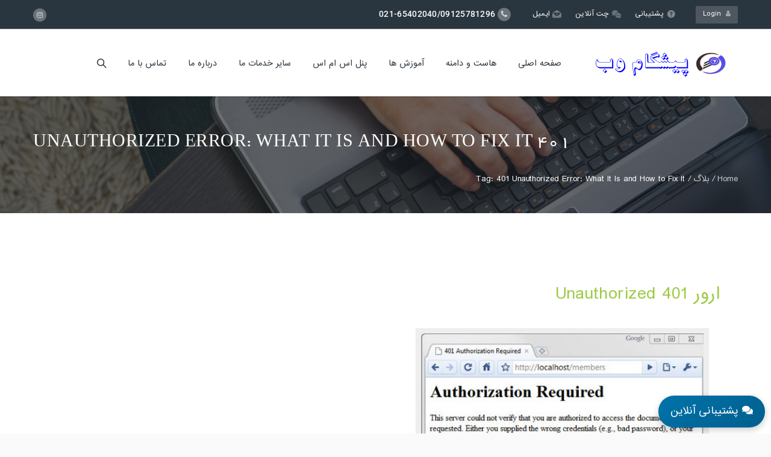

--- FILE ---
content_type: text/html; charset=UTF-8
request_url: https://www.pishgam-web.ir/tag/401-unauthorized-error-what-it-is-and-how-to-fix-it/
body_size: 23052
content:
<!DOCTYPE HTML>
<html dir="rtl" lang="fa-IR">
<head>
	<meta charset="UTF-8" />
	
			<meta name="viewport" content="width=device-width, initial-scale=1.0, maximum-scale=1.0, user-scalable=no"/>
		<meta name="apple-mobile-web-app-capable" content="yes" />
				<meta name="description" content="" />
		<meta name="keywords" content="" />
		<meta name="generator" content="king-theme" />
	<link rel="pingback" href="https://www.pishgam-web.ir/xmlrpc.php" /><link rel="shortcut icon" href="https://www.pishgam-web.ir/wp-content/uploads/2019/01/favico.png" type="image/x-icon" /><script type="5206a02d1faf258e3ac434e2-text/javascript">if(!document.getElementById('rs-plugin-settings-inline-css')){document.write("<style id='rs-plugin-settings-inline-css' type='text/css'></style>")}</script><meta name='robots' content='index, follow, max-image-preview:large, max-snippet:-1, max-video-preview:-1' />

	<!-- This site is optimized with the Yoast SEO Premium plugin v18.9 (Yoast SEO v19.3) - https://yoast.com/wordpress/plugins/seo/ -->
	<title>401 Unauthorized Error: What It Is and How to Fix It</title>
	<meta name="description" content="401 Unauthorized Error: What It Is and How to Fix It" />
	<link rel="canonical" href="https://www.pishgam-web.ir/tag/401-unauthorized-error-what-it-is-and-how-to-fix-it/" />
	<meta name="twitter:card" content="summary_large_image" />
	<meta name="twitter:title" content="401 Unauthorized Error: What It Is and How to Fix It" />
	<meta name="twitter:description" content="401 Unauthorized Error: What It Is and How to Fix It" />
	<script type="application/ld+json" class="yoast-schema-graph">{"@context":"https://schema.org","@graph":[{"@type":"WebSite","@id":"https://www.pishgam-web.ir/#website","url":"https://www.pishgam-web.ir/","name":"پیشگام وب","description":"خرید هاست ارزان | هاست دانلود","potentialAction":[{"@type":"SearchAction","target":{"@type":"EntryPoint","urlTemplate":"https://www.pishgam-web.ir/?s={search_term_string}"},"query-input":"required name=search_term_string"}],"inLanguage":"fa-IR"},{"@type":"CollectionPage","@id":"https://www.pishgam-web.ir/tag/401-unauthorized-error-what-it-is-and-how-to-fix-it/","url":"https://www.pishgam-web.ir/tag/401-unauthorized-error-what-it-is-and-how-to-fix-it/","name":"401 Unauthorized Error: What It Is and How to Fix It","isPartOf":{"@id":"https://www.pishgam-web.ir/#website"},"description":"401 Unauthorized Error: What It Is and How to Fix It","breadcrumb":{"@id":"https://www.pishgam-web.ir/tag/401-unauthorized-error-what-it-is-and-how-to-fix-it/#breadcrumb"},"inLanguage":"fa-IR","potentialAction":[{"@type":"ReadAction","target":["https://www.pishgam-web.ir/tag/401-unauthorized-error-what-it-is-and-how-to-fix-it/"]}]},{"@type":"BreadcrumbList","@id":"https://www.pishgam-web.ir/tag/401-unauthorized-error-what-it-is-and-how-to-fix-it/#breadcrumb","itemListElement":[{"@type":"ListItem","position":1,"name":"خانه","item":"https://www.pishgam-web.ir/"},{"@type":"ListItem","position":2,"name":"401 Unauthorized Error: What It Is and How to Fix It"}]}]}</script>
	<!-- / Yoast SEO Premium plugin. -->


<link rel='dns-prefetch' href='//fonts.googleapis.com' />
<link rel="alternate" type="application/rss+xml" title="پیشگام وب &raquo; خوراک" href="https://www.pishgam-web.ir/feed/" />
<link rel="alternate" type="application/rss+xml" title="پیشگام وب &raquo; خوراک دیدگاه‌ها" href="https://www.pishgam-web.ir/comments/feed/" />
<link rel="alternate" type="application/rss+xml" title="پیشگام وب &raquo; 401 Unauthorized Error: What It Is and How to Fix It خوراک برچسب" href="https://www.pishgam-web.ir/tag/401-unauthorized-error-what-it-is-and-how-to-fix-it/feed/" />
<script type="5206a02d1faf258e3ac434e2-text/javascript">
window._wpemojiSettings = {"baseUrl":"https:\/\/s.w.org\/images\/core\/emoji\/15.0.3\/72x72\/","ext":".png","svgUrl":"https:\/\/s.w.org\/images\/core\/emoji\/15.0.3\/svg\/","svgExt":".svg","source":{"concatemoji":"https:\/\/www.pishgam-web.ir\/wp-includes\/js\/wp-emoji-release.min.js?ver=6.5.7"}};
/*! This file is auto-generated */
!function(i,n){var o,s,e;function c(e){try{var t={supportTests:e,timestamp:(new Date).valueOf()};sessionStorage.setItem(o,JSON.stringify(t))}catch(e){}}function p(e,t,n){e.clearRect(0,0,e.canvas.width,e.canvas.height),e.fillText(t,0,0);var t=new Uint32Array(e.getImageData(0,0,e.canvas.width,e.canvas.height).data),r=(e.clearRect(0,0,e.canvas.width,e.canvas.height),e.fillText(n,0,0),new Uint32Array(e.getImageData(0,0,e.canvas.width,e.canvas.height).data));return t.every(function(e,t){return e===r[t]})}function u(e,t,n){switch(t){case"flag":return n(e,"\ud83c\udff3\ufe0f\u200d\u26a7\ufe0f","\ud83c\udff3\ufe0f\u200b\u26a7\ufe0f")?!1:!n(e,"\ud83c\uddfa\ud83c\uddf3","\ud83c\uddfa\u200b\ud83c\uddf3")&&!n(e,"\ud83c\udff4\udb40\udc67\udb40\udc62\udb40\udc65\udb40\udc6e\udb40\udc67\udb40\udc7f","\ud83c\udff4\u200b\udb40\udc67\u200b\udb40\udc62\u200b\udb40\udc65\u200b\udb40\udc6e\u200b\udb40\udc67\u200b\udb40\udc7f");case"emoji":return!n(e,"\ud83d\udc26\u200d\u2b1b","\ud83d\udc26\u200b\u2b1b")}return!1}function f(e,t,n){var r="undefined"!=typeof WorkerGlobalScope&&self instanceof WorkerGlobalScope?new OffscreenCanvas(300,150):i.createElement("canvas"),a=r.getContext("2d",{willReadFrequently:!0}),o=(a.textBaseline="top",a.font="600 32px Arial",{});return e.forEach(function(e){o[e]=t(a,e,n)}),o}function t(e){var t=i.createElement("script");t.src=e,t.defer=!0,i.head.appendChild(t)}"undefined"!=typeof Promise&&(o="wpEmojiSettingsSupports",s=["flag","emoji"],n.supports={everything:!0,everythingExceptFlag:!0},e=new Promise(function(e){i.addEventListener("DOMContentLoaded",e,{once:!0})}),new Promise(function(t){var n=function(){try{var e=JSON.parse(sessionStorage.getItem(o));if("object"==typeof e&&"number"==typeof e.timestamp&&(new Date).valueOf()<e.timestamp+604800&&"object"==typeof e.supportTests)return e.supportTests}catch(e){}return null}();if(!n){if("undefined"!=typeof Worker&&"undefined"!=typeof OffscreenCanvas&&"undefined"!=typeof URL&&URL.createObjectURL&&"undefined"!=typeof Blob)try{var e="postMessage("+f.toString()+"("+[JSON.stringify(s),u.toString(),p.toString()].join(",")+"));",r=new Blob([e],{type:"text/javascript"}),a=new Worker(URL.createObjectURL(r),{name:"wpTestEmojiSupports"});return void(a.onmessage=function(e){c(n=e.data),a.terminate(),t(n)})}catch(e){}c(n=f(s,u,p))}t(n)}).then(function(e){for(var t in e)n.supports[t]=e[t],n.supports.everything=n.supports.everything&&n.supports[t],"flag"!==t&&(n.supports.everythingExceptFlag=n.supports.everythingExceptFlag&&n.supports[t]);n.supports.everythingExceptFlag=n.supports.everythingExceptFlag&&!n.supports.flag,n.DOMReady=!1,n.readyCallback=function(){n.DOMReady=!0}}).then(function(){return e}).then(function(){var e;n.supports.everything||(n.readyCallback(),(e=n.source||{}).concatemoji?t(e.concatemoji):e.wpemoji&&e.twemoji&&(t(e.twemoji),t(e.wpemoji)))}))}((window,document),window._wpemojiSettings);
</script>
<link rel='stylesheet' id='king-hosting-css' href='https://www.pishgam-web.ir/wp-content/themes/pishgamweb/assets/css/king-hosting.css?ver=5.0.8' media='all' />
<link rel='stylesheet' id='king-reset-css' href='https://www.pishgam-web.ir/wp-content/themes/pishgamweb/assets/css/reset.css?ver=5.0.8' media='all' />
<link rel='stylesheet' id='king-bootstrap-css' href='https://www.pishgam-web.ir/wp-content/themes/pishgamweb/assets/css/main_menu/bootstrap.min.css?ver=5.0.8' media='all' />
<link rel='stylesheet' id='king-stylesheet-css' href='https://www.pishgam-web.ir/wp-content/themes/pishgamweb/style.css?ver=5.0.8' media='all' />
<link rel='stylesheet' id='king-effects-css' href='https://www.pishgam-web.ir/wp-content/themes/pishgamweb/core/assets/css/animate.css?ver=5.0.8' media='all' />
<link rel='stylesheet' id='king-static-css' href='https://www.pishgam-web.ir/wp-content/themes/pishgamweb/assets/css/king.css?ver=5.0.8' media='all' />
<link rel='stylesheet' id='king-arkahost-css' href='https://www.pishgam-web.ir/wp-content/themes/pishgamweb/assets/css/arkahost.css?ver=5.0.8' media='all' />
<link rel='stylesheet' id='king-shortcodes-css' href='https://www.pishgam-web.ir/wp-content/themes/pishgamweb/assets/css/shortcodes.css?ver=5.0.8' media='all' />
<link rel='stylesheet' id='king-box-shortcodes-css' href='https://www.pishgam-web.ir/wp-content/themes/pishgamweb/assets/css/box-shortcodes.css?ver=5.0.8' media='all' />
<link rel='stylesheet' id='king-cubeportfolio-css' href='https://www.pishgam-web.ir/wp-content/themes/pishgamweb/assets/css/cube/cubeportfolio.min.css?ver=5.0.8' media='all' />
<link rel='stylesheet' id='king-owl-transitions-css' href='https://www.pishgam-web.ir/wp-content/themes/pishgamweb/assets/css/owl.transitions.css?ver=5.0.8' media='all' />
<link rel='stylesheet' id='king-owl-carousel-css' href='https://www.pishgam-web.ir/wp-content/themes/pishgamweb/assets/css/owl.carousel.css?ver=5.0.8' media='all' />
<link rel='stylesheet' id='king-loopslider-css' href='https://www.pishgam-web.ir/wp-content/themes/pishgamweb/assets/css/loopslider.css?ver=5.0.8' media='all' />
<link rel='stylesheet' id='king-tabacc-css' href='https://www.pishgam-web.ir/wp-content/themes/pishgamweb/assets/css/tabacc.css?ver=5.0.8' media='all' />
<link rel='stylesheet' id='king-detached-css' href='https://www.pishgam-web.ir/wp-content/themes/pishgamweb/assets/css/detached.css?ver=5.0.8' media='all' />
<link rel='stylesheet' id='king-revolution-css' href='https://www.pishgam-web.ir/wp-content/themes/pishgamweb/assets/css/reslider.css?ver=5.0.8' media='all' />
<style type="text/css">@font-face {font-family:Open Sans;font-style:normal;font-weight:300;src:url(/cf-fonts/s/open-sans/5.0.20/greek/300/normal.woff2);unicode-range:U+0370-03FF;font-display:swap;}@font-face {font-family:Open Sans;font-style:normal;font-weight:300;src:url(/cf-fonts/s/open-sans/5.0.20/hebrew/300/normal.woff2);unicode-range:U+0590-05FF,U+200C-2010,U+20AA,U+25CC,U+FB1D-FB4F;font-display:swap;}@font-face {font-family:Open Sans;font-style:normal;font-weight:300;src:url(/cf-fonts/s/open-sans/5.0.20/vietnamese/300/normal.woff2);unicode-range:U+0102-0103,U+0110-0111,U+0128-0129,U+0168-0169,U+01A0-01A1,U+01AF-01B0,U+0300-0301,U+0303-0304,U+0308-0309,U+0323,U+0329,U+1EA0-1EF9,U+20AB;font-display:swap;}@font-face {font-family:Open Sans;font-style:normal;font-weight:300;src:url(/cf-fonts/s/open-sans/5.0.20/cyrillic/300/normal.woff2);unicode-range:U+0301,U+0400-045F,U+0490-0491,U+04B0-04B1,U+2116;font-display:swap;}@font-face {font-family:Open Sans;font-style:normal;font-weight:300;src:url(/cf-fonts/s/open-sans/5.0.20/cyrillic-ext/300/normal.woff2);unicode-range:U+0460-052F,U+1C80-1C88,U+20B4,U+2DE0-2DFF,U+A640-A69F,U+FE2E-FE2F;font-display:swap;}@font-face {font-family:Open Sans;font-style:normal;font-weight:300;src:url(/cf-fonts/s/open-sans/5.0.20/latin-ext/300/normal.woff2);unicode-range:U+0100-02AF,U+0304,U+0308,U+0329,U+1E00-1E9F,U+1EF2-1EFF,U+2020,U+20A0-20AB,U+20AD-20CF,U+2113,U+2C60-2C7F,U+A720-A7FF;font-display:swap;}@font-face {font-family:Open Sans;font-style:normal;font-weight:300;src:url(/cf-fonts/s/open-sans/5.0.20/greek-ext/300/normal.woff2);unicode-range:U+1F00-1FFF;font-display:swap;}@font-face {font-family:Open Sans;font-style:normal;font-weight:300;src:url(/cf-fonts/s/open-sans/5.0.20/latin/300/normal.woff2);unicode-range:U+0000-00FF,U+0131,U+0152-0153,U+02BB-02BC,U+02C6,U+02DA,U+02DC,U+0304,U+0308,U+0329,U+2000-206F,U+2074,U+20AC,U+2122,U+2191,U+2193,U+2212,U+2215,U+FEFF,U+FFFD;font-display:swap;}@font-face {font-family:Open Sans;font-style:italic;font-weight:300;src:url(/cf-fonts/s/open-sans/5.0.20/greek/300/italic.woff2);unicode-range:U+0370-03FF;font-display:swap;}@font-face {font-family:Open Sans;font-style:italic;font-weight:300;src:url(/cf-fonts/s/open-sans/5.0.20/cyrillic-ext/300/italic.woff2);unicode-range:U+0460-052F,U+1C80-1C88,U+20B4,U+2DE0-2DFF,U+A640-A69F,U+FE2E-FE2F;font-display:swap;}@font-face {font-family:Open Sans;font-style:italic;font-weight:300;src:url(/cf-fonts/s/open-sans/5.0.20/cyrillic/300/italic.woff2);unicode-range:U+0301,U+0400-045F,U+0490-0491,U+04B0-04B1,U+2116;font-display:swap;}@font-face {font-family:Open Sans;font-style:italic;font-weight:300;src:url(/cf-fonts/s/open-sans/5.0.20/greek-ext/300/italic.woff2);unicode-range:U+1F00-1FFF;font-display:swap;}@font-face {font-family:Open Sans;font-style:italic;font-weight:300;src:url(/cf-fonts/s/open-sans/5.0.20/latin/300/italic.woff2);unicode-range:U+0000-00FF,U+0131,U+0152-0153,U+02BB-02BC,U+02C6,U+02DA,U+02DC,U+0304,U+0308,U+0329,U+2000-206F,U+2074,U+20AC,U+2122,U+2191,U+2193,U+2212,U+2215,U+FEFF,U+FFFD;font-display:swap;}@font-face {font-family:Open Sans;font-style:italic;font-weight:300;src:url(/cf-fonts/s/open-sans/5.0.20/latin-ext/300/italic.woff2);unicode-range:U+0100-02AF,U+0304,U+0308,U+0329,U+1E00-1E9F,U+1EF2-1EFF,U+2020,U+20A0-20AB,U+20AD-20CF,U+2113,U+2C60-2C7F,U+A720-A7FF;font-display:swap;}@font-face {font-family:Open Sans;font-style:italic;font-weight:300;src:url(/cf-fonts/s/open-sans/5.0.20/vietnamese/300/italic.woff2);unicode-range:U+0102-0103,U+0110-0111,U+0128-0129,U+0168-0169,U+01A0-01A1,U+01AF-01B0,U+0300-0301,U+0303-0304,U+0308-0309,U+0323,U+0329,U+1EA0-1EF9,U+20AB;font-display:swap;}@font-face {font-family:Open Sans;font-style:italic;font-weight:300;src:url(/cf-fonts/s/open-sans/5.0.20/hebrew/300/italic.woff2);unicode-range:U+0590-05FF,U+200C-2010,U+20AA,U+25CC,U+FB1D-FB4F;font-display:swap;}@font-face {font-family:Open Sans;font-style:normal;font-weight:400;src:url(/cf-fonts/s/open-sans/5.0.20/cyrillic-ext/400/normal.woff2);unicode-range:U+0460-052F,U+1C80-1C88,U+20B4,U+2DE0-2DFF,U+A640-A69F,U+FE2E-FE2F;font-display:swap;}@font-face {font-family:Open Sans;font-style:normal;font-weight:400;src:url(/cf-fonts/s/open-sans/5.0.20/greek/400/normal.woff2);unicode-range:U+0370-03FF;font-display:swap;}@font-face {font-family:Open Sans;font-style:normal;font-weight:400;src:url(/cf-fonts/s/open-sans/5.0.20/vietnamese/400/normal.woff2);unicode-range:U+0102-0103,U+0110-0111,U+0128-0129,U+0168-0169,U+01A0-01A1,U+01AF-01B0,U+0300-0301,U+0303-0304,U+0308-0309,U+0323,U+0329,U+1EA0-1EF9,U+20AB;font-display:swap;}@font-face {font-family:Open Sans;font-style:normal;font-weight:400;src:url(/cf-fonts/s/open-sans/5.0.20/cyrillic/400/normal.woff2);unicode-range:U+0301,U+0400-045F,U+0490-0491,U+04B0-04B1,U+2116;font-display:swap;}@font-face {font-family:Open Sans;font-style:normal;font-weight:400;src:url(/cf-fonts/s/open-sans/5.0.20/greek-ext/400/normal.woff2);unicode-range:U+1F00-1FFF;font-display:swap;}@font-face {font-family:Open Sans;font-style:normal;font-weight:400;src:url(/cf-fonts/s/open-sans/5.0.20/latin/400/normal.woff2);unicode-range:U+0000-00FF,U+0131,U+0152-0153,U+02BB-02BC,U+02C6,U+02DA,U+02DC,U+0304,U+0308,U+0329,U+2000-206F,U+2074,U+20AC,U+2122,U+2191,U+2193,U+2212,U+2215,U+FEFF,U+FFFD;font-display:swap;}@font-face {font-family:Open Sans;font-style:normal;font-weight:400;src:url(/cf-fonts/s/open-sans/5.0.20/latin-ext/400/normal.woff2);unicode-range:U+0100-02AF,U+0304,U+0308,U+0329,U+1E00-1E9F,U+1EF2-1EFF,U+2020,U+20A0-20AB,U+20AD-20CF,U+2113,U+2C60-2C7F,U+A720-A7FF;font-display:swap;}@font-face {font-family:Open Sans;font-style:normal;font-weight:400;src:url(/cf-fonts/s/open-sans/5.0.20/hebrew/400/normal.woff2);unicode-range:U+0590-05FF,U+200C-2010,U+20AA,U+25CC,U+FB1D-FB4F;font-display:swap;}@font-face {font-family:Open Sans;font-style:italic;font-weight:400;src:url(/cf-fonts/s/open-sans/5.0.20/latin/400/italic.woff2);unicode-range:U+0000-00FF,U+0131,U+0152-0153,U+02BB-02BC,U+02C6,U+02DA,U+02DC,U+0304,U+0308,U+0329,U+2000-206F,U+2074,U+20AC,U+2122,U+2191,U+2193,U+2212,U+2215,U+FEFF,U+FFFD;font-display:swap;}@font-face {font-family:Open Sans;font-style:italic;font-weight:400;src:url(/cf-fonts/s/open-sans/5.0.20/greek-ext/400/italic.woff2);unicode-range:U+1F00-1FFF;font-display:swap;}@font-face {font-family:Open Sans;font-style:italic;font-weight:400;src:url(/cf-fonts/s/open-sans/5.0.20/cyrillic-ext/400/italic.woff2);unicode-range:U+0460-052F,U+1C80-1C88,U+20B4,U+2DE0-2DFF,U+A640-A69F,U+FE2E-FE2F;font-display:swap;}@font-face {font-family:Open Sans;font-style:italic;font-weight:400;src:url(/cf-fonts/s/open-sans/5.0.20/greek/400/italic.woff2);unicode-range:U+0370-03FF;font-display:swap;}@font-face {font-family:Open Sans;font-style:italic;font-weight:400;src:url(/cf-fonts/s/open-sans/5.0.20/cyrillic/400/italic.woff2);unicode-range:U+0301,U+0400-045F,U+0490-0491,U+04B0-04B1,U+2116;font-display:swap;}@font-face {font-family:Open Sans;font-style:italic;font-weight:400;src:url(/cf-fonts/s/open-sans/5.0.20/hebrew/400/italic.woff2);unicode-range:U+0590-05FF,U+200C-2010,U+20AA,U+25CC,U+FB1D-FB4F;font-display:swap;}@font-face {font-family:Open Sans;font-style:italic;font-weight:400;src:url(/cf-fonts/s/open-sans/5.0.20/latin-ext/400/italic.woff2);unicode-range:U+0100-02AF,U+0304,U+0308,U+0329,U+1E00-1E9F,U+1EF2-1EFF,U+2020,U+20A0-20AB,U+20AD-20CF,U+2113,U+2C60-2C7F,U+A720-A7FF;font-display:swap;}@font-face {font-family:Open Sans;font-style:italic;font-weight:400;src:url(/cf-fonts/s/open-sans/5.0.20/vietnamese/400/italic.woff2);unicode-range:U+0102-0103,U+0110-0111,U+0128-0129,U+0168-0169,U+01A0-01A1,U+01AF-01B0,U+0300-0301,U+0303-0304,U+0308-0309,U+0323,U+0329,U+1EA0-1EF9,U+20AB;font-display:swap;}@font-face {font-family:Open Sans;font-style:normal;font-weight:600;src:url(/cf-fonts/s/open-sans/5.0.20/greek-ext/600/normal.woff2);unicode-range:U+1F00-1FFF;font-display:swap;}@font-face {font-family:Open Sans;font-style:normal;font-weight:600;src:url(/cf-fonts/s/open-sans/5.0.20/cyrillic/600/normal.woff2);unicode-range:U+0301,U+0400-045F,U+0490-0491,U+04B0-04B1,U+2116;font-display:swap;}@font-face {font-family:Open Sans;font-style:normal;font-weight:600;src:url(/cf-fonts/s/open-sans/5.0.20/vietnamese/600/normal.woff2);unicode-range:U+0102-0103,U+0110-0111,U+0128-0129,U+0168-0169,U+01A0-01A1,U+01AF-01B0,U+0300-0301,U+0303-0304,U+0308-0309,U+0323,U+0329,U+1EA0-1EF9,U+20AB;font-display:swap;}@font-face {font-family:Open Sans;font-style:normal;font-weight:600;src:url(/cf-fonts/s/open-sans/5.0.20/cyrillic-ext/600/normal.woff2);unicode-range:U+0460-052F,U+1C80-1C88,U+20B4,U+2DE0-2DFF,U+A640-A69F,U+FE2E-FE2F;font-display:swap;}@font-face {font-family:Open Sans;font-style:normal;font-weight:600;src:url(/cf-fonts/s/open-sans/5.0.20/hebrew/600/normal.woff2);unicode-range:U+0590-05FF,U+200C-2010,U+20AA,U+25CC,U+FB1D-FB4F;font-display:swap;}@font-face {font-family:Open Sans;font-style:normal;font-weight:600;src:url(/cf-fonts/s/open-sans/5.0.20/latin/600/normal.woff2);unicode-range:U+0000-00FF,U+0131,U+0152-0153,U+02BB-02BC,U+02C6,U+02DA,U+02DC,U+0304,U+0308,U+0329,U+2000-206F,U+2074,U+20AC,U+2122,U+2191,U+2193,U+2212,U+2215,U+FEFF,U+FFFD;font-display:swap;}@font-face {font-family:Open Sans;font-style:normal;font-weight:600;src:url(/cf-fonts/s/open-sans/5.0.20/latin-ext/600/normal.woff2);unicode-range:U+0100-02AF,U+0304,U+0308,U+0329,U+1E00-1E9F,U+1EF2-1EFF,U+2020,U+20A0-20AB,U+20AD-20CF,U+2113,U+2C60-2C7F,U+A720-A7FF;font-display:swap;}@font-face {font-family:Open Sans;font-style:normal;font-weight:600;src:url(/cf-fonts/s/open-sans/5.0.20/greek/600/normal.woff2);unicode-range:U+0370-03FF;font-display:swap;}@font-face {font-family:Open Sans;font-style:italic;font-weight:600;src:url(/cf-fonts/s/open-sans/5.0.20/cyrillic/600/italic.woff2);unicode-range:U+0301,U+0400-045F,U+0490-0491,U+04B0-04B1,U+2116;font-display:swap;}@font-face {font-family:Open Sans;font-style:italic;font-weight:600;src:url(/cf-fonts/s/open-sans/5.0.20/greek/600/italic.woff2);unicode-range:U+0370-03FF;font-display:swap;}@font-face {font-family:Open Sans;font-style:italic;font-weight:600;src:url(/cf-fonts/s/open-sans/5.0.20/greek-ext/600/italic.woff2);unicode-range:U+1F00-1FFF;font-display:swap;}@font-face {font-family:Open Sans;font-style:italic;font-weight:600;src:url(/cf-fonts/s/open-sans/5.0.20/latin-ext/600/italic.woff2);unicode-range:U+0100-02AF,U+0304,U+0308,U+0329,U+1E00-1E9F,U+1EF2-1EFF,U+2020,U+20A0-20AB,U+20AD-20CF,U+2113,U+2C60-2C7F,U+A720-A7FF;font-display:swap;}@font-face {font-family:Open Sans;font-style:italic;font-weight:600;src:url(/cf-fonts/s/open-sans/5.0.20/cyrillic-ext/600/italic.woff2);unicode-range:U+0460-052F,U+1C80-1C88,U+20B4,U+2DE0-2DFF,U+A640-A69F,U+FE2E-FE2F;font-display:swap;}@font-face {font-family:Open Sans;font-style:italic;font-weight:600;src:url(/cf-fonts/s/open-sans/5.0.20/latin/600/italic.woff2);unicode-range:U+0000-00FF,U+0131,U+0152-0153,U+02BB-02BC,U+02C6,U+02DA,U+02DC,U+0304,U+0308,U+0329,U+2000-206F,U+2074,U+20AC,U+2122,U+2191,U+2193,U+2212,U+2215,U+FEFF,U+FFFD;font-display:swap;}@font-face {font-family:Open Sans;font-style:italic;font-weight:600;src:url(/cf-fonts/s/open-sans/5.0.20/hebrew/600/italic.woff2);unicode-range:U+0590-05FF,U+200C-2010,U+20AA,U+25CC,U+FB1D-FB4F;font-display:swap;}@font-face {font-family:Open Sans;font-style:italic;font-weight:600;src:url(/cf-fonts/s/open-sans/5.0.20/vietnamese/600/italic.woff2);unicode-range:U+0102-0103,U+0110-0111,U+0128-0129,U+0168-0169,U+01A0-01A1,U+01AF-01B0,U+0300-0301,U+0303-0304,U+0308-0309,U+0323,U+0329,U+1EA0-1EF9,U+20AB;font-display:swap;}@font-face {font-family:Open Sans;font-style:normal;font-weight:700;src:url(/cf-fonts/s/open-sans/5.0.20/vietnamese/700/normal.woff2);unicode-range:U+0102-0103,U+0110-0111,U+0128-0129,U+0168-0169,U+01A0-01A1,U+01AF-01B0,U+0300-0301,U+0303-0304,U+0308-0309,U+0323,U+0329,U+1EA0-1EF9,U+20AB;font-display:swap;}@font-face {font-family:Open Sans;font-style:normal;font-weight:700;src:url(/cf-fonts/s/open-sans/5.0.20/greek/700/normal.woff2);unicode-range:U+0370-03FF;font-display:swap;}@font-face {font-family:Open Sans;font-style:normal;font-weight:700;src:url(/cf-fonts/s/open-sans/5.0.20/latin-ext/700/normal.woff2);unicode-range:U+0100-02AF,U+0304,U+0308,U+0329,U+1E00-1E9F,U+1EF2-1EFF,U+2020,U+20A0-20AB,U+20AD-20CF,U+2113,U+2C60-2C7F,U+A720-A7FF;font-display:swap;}@font-face {font-family:Open Sans;font-style:normal;font-weight:700;src:url(/cf-fonts/s/open-sans/5.0.20/cyrillic-ext/700/normal.woff2);unicode-range:U+0460-052F,U+1C80-1C88,U+20B4,U+2DE0-2DFF,U+A640-A69F,U+FE2E-FE2F;font-display:swap;}@font-face {font-family:Open Sans;font-style:normal;font-weight:700;src:url(/cf-fonts/s/open-sans/5.0.20/hebrew/700/normal.woff2);unicode-range:U+0590-05FF,U+200C-2010,U+20AA,U+25CC,U+FB1D-FB4F;font-display:swap;}@font-face {font-family:Open Sans;font-style:normal;font-weight:700;src:url(/cf-fonts/s/open-sans/5.0.20/latin/700/normal.woff2);unicode-range:U+0000-00FF,U+0131,U+0152-0153,U+02BB-02BC,U+02C6,U+02DA,U+02DC,U+0304,U+0308,U+0329,U+2000-206F,U+2074,U+20AC,U+2122,U+2191,U+2193,U+2212,U+2215,U+FEFF,U+FFFD;font-display:swap;}@font-face {font-family:Open Sans;font-style:normal;font-weight:700;src:url(/cf-fonts/s/open-sans/5.0.20/cyrillic/700/normal.woff2);unicode-range:U+0301,U+0400-045F,U+0490-0491,U+04B0-04B1,U+2116;font-display:swap;}@font-face {font-family:Open Sans;font-style:normal;font-weight:700;src:url(/cf-fonts/s/open-sans/5.0.20/greek-ext/700/normal.woff2);unicode-range:U+1F00-1FFF;font-display:swap;}@font-face {font-family:Open Sans;font-style:italic;font-weight:700;src:url(/cf-fonts/s/open-sans/5.0.20/latin-ext/700/italic.woff2);unicode-range:U+0100-02AF,U+0304,U+0308,U+0329,U+1E00-1E9F,U+1EF2-1EFF,U+2020,U+20A0-20AB,U+20AD-20CF,U+2113,U+2C60-2C7F,U+A720-A7FF;font-display:swap;}@font-face {font-family:Open Sans;font-style:italic;font-weight:700;src:url(/cf-fonts/s/open-sans/5.0.20/cyrillic/700/italic.woff2);unicode-range:U+0301,U+0400-045F,U+0490-0491,U+04B0-04B1,U+2116;font-display:swap;}@font-face {font-family:Open Sans;font-style:italic;font-weight:700;src:url(/cf-fonts/s/open-sans/5.0.20/hebrew/700/italic.woff2);unicode-range:U+0590-05FF,U+200C-2010,U+20AA,U+25CC,U+FB1D-FB4F;font-display:swap;}@font-face {font-family:Open Sans;font-style:italic;font-weight:700;src:url(/cf-fonts/s/open-sans/5.0.20/latin/700/italic.woff2);unicode-range:U+0000-00FF,U+0131,U+0152-0153,U+02BB-02BC,U+02C6,U+02DA,U+02DC,U+0304,U+0308,U+0329,U+2000-206F,U+2074,U+20AC,U+2122,U+2191,U+2193,U+2212,U+2215,U+FEFF,U+FFFD;font-display:swap;}@font-face {font-family:Open Sans;font-style:italic;font-weight:700;src:url(/cf-fonts/s/open-sans/5.0.20/greek/700/italic.woff2);unicode-range:U+0370-03FF;font-display:swap;}@font-face {font-family:Open Sans;font-style:italic;font-weight:700;src:url(/cf-fonts/s/open-sans/5.0.20/cyrillic-ext/700/italic.woff2);unicode-range:U+0460-052F,U+1C80-1C88,U+20B4,U+2DE0-2DFF,U+A640-A69F,U+FE2E-FE2F;font-display:swap;}@font-face {font-family:Open Sans;font-style:italic;font-weight:700;src:url(/cf-fonts/s/open-sans/5.0.20/greek-ext/700/italic.woff2);unicode-range:U+1F00-1FFF;font-display:swap;}@font-face {font-family:Open Sans;font-style:italic;font-weight:700;src:url(/cf-fonts/s/open-sans/5.0.20/vietnamese/700/italic.woff2);unicode-range:U+0102-0103,U+0110-0111,U+0128-0129,U+0168-0169,U+01A0-01A1,U+01AF-01B0,U+0300-0301,U+0303-0304,U+0308-0309,U+0323,U+0329,U+1EA0-1EF9,U+20AB;font-display:swap;}@font-face {font-family:Open Sans;font-style:normal;font-weight:800;src:url(/cf-fonts/s/open-sans/5.0.20/cyrillic-ext/800/normal.woff2);unicode-range:U+0460-052F,U+1C80-1C88,U+20B4,U+2DE0-2DFF,U+A640-A69F,U+FE2E-FE2F;font-display:swap;}@font-face {font-family:Open Sans;font-style:normal;font-weight:800;src:url(/cf-fonts/s/open-sans/5.0.20/hebrew/800/normal.woff2);unicode-range:U+0590-05FF,U+200C-2010,U+20AA,U+25CC,U+FB1D-FB4F;font-display:swap;}@font-face {font-family:Open Sans;font-style:normal;font-weight:800;src:url(/cf-fonts/s/open-sans/5.0.20/greek/800/normal.woff2);unicode-range:U+0370-03FF;font-display:swap;}@font-face {font-family:Open Sans;font-style:normal;font-weight:800;src:url(/cf-fonts/s/open-sans/5.0.20/greek-ext/800/normal.woff2);unicode-range:U+1F00-1FFF;font-display:swap;}@font-face {font-family:Open Sans;font-style:normal;font-weight:800;src:url(/cf-fonts/s/open-sans/5.0.20/latin/800/normal.woff2);unicode-range:U+0000-00FF,U+0131,U+0152-0153,U+02BB-02BC,U+02C6,U+02DA,U+02DC,U+0304,U+0308,U+0329,U+2000-206F,U+2074,U+20AC,U+2122,U+2191,U+2193,U+2212,U+2215,U+FEFF,U+FFFD;font-display:swap;}@font-face {font-family:Open Sans;font-style:normal;font-weight:800;src:url(/cf-fonts/s/open-sans/5.0.20/cyrillic/800/normal.woff2);unicode-range:U+0301,U+0400-045F,U+0490-0491,U+04B0-04B1,U+2116;font-display:swap;}@font-face {font-family:Open Sans;font-style:normal;font-weight:800;src:url(/cf-fonts/s/open-sans/5.0.20/vietnamese/800/normal.woff2);unicode-range:U+0102-0103,U+0110-0111,U+0128-0129,U+0168-0169,U+01A0-01A1,U+01AF-01B0,U+0300-0301,U+0303-0304,U+0308-0309,U+0323,U+0329,U+1EA0-1EF9,U+20AB;font-display:swap;}@font-face {font-family:Open Sans;font-style:normal;font-weight:800;src:url(/cf-fonts/s/open-sans/5.0.20/latin-ext/800/normal.woff2);unicode-range:U+0100-02AF,U+0304,U+0308,U+0329,U+1E00-1E9F,U+1EF2-1EFF,U+2020,U+20A0-20AB,U+20AD-20CF,U+2113,U+2C60-2C7F,U+A720-A7FF;font-display:swap;}@font-face {font-family:Open Sans;font-style:italic;font-weight:800;src:url(/cf-fonts/s/open-sans/5.0.20/hebrew/800/italic.woff2);unicode-range:U+0590-05FF,U+200C-2010,U+20AA,U+25CC,U+FB1D-FB4F;font-display:swap;}@font-face {font-family:Open Sans;font-style:italic;font-weight:800;src:url(/cf-fonts/s/open-sans/5.0.20/greek/800/italic.woff2);unicode-range:U+0370-03FF;font-display:swap;}@font-face {font-family:Open Sans;font-style:italic;font-weight:800;src:url(/cf-fonts/s/open-sans/5.0.20/cyrillic/800/italic.woff2);unicode-range:U+0301,U+0400-045F,U+0490-0491,U+04B0-04B1,U+2116;font-display:swap;}@font-face {font-family:Open Sans;font-style:italic;font-weight:800;src:url(/cf-fonts/s/open-sans/5.0.20/greek-ext/800/italic.woff2);unicode-range:U+1F00-1FFF;font-display:swap;}@font-face {font-family:Open Sans;font-style:italic;font-weight:800;src:url(/cf-fonts/s/open-sans/5.0.20/cyrillic-ext/800/italic.woff2);unicode-range:U+0460-052F,U+1C80-1C88,U+20B4,U+2DE0-2DFF,U+A640-A69F,U+FE2E-FE2F;font-display:swap;}@font-face {font-family:Open Sans;font-style:italic;font-weight:800;src:url(/cf-fonts/s/open-sans/5.0.20/latin-ext/800/italic.woff2);unicode-range:U+0100-02AF,U+0304,U+0308,U+0329,U+1E00-1E9F,U+1EF2-1EFF,U+2020,U+20A0-20AB,U+20AD-20CF,U+2113,U+2C60-2C7F,U+A720-A7FF;font-display:swap;}@font-face {font-family:Open Sans;font-style:italic;font-weight:800;src:url(/cf-fonts/s/open-sans/5.0.20/latin/800/italic.woff2);unicode-range:U+0000-00FF,U+0131,U+0152-0153,U+02BB-02BC,U+02C6,U+02DA,U+02DC,U+0304,U+0308,U+0329,U+2000-206F,U+2074,U+20AC,U+2122,U+2191,U+2193,U+2212,U+2215,U+FEFF,U+FFFD;font-display:swap;}@font-face {font-family:Open Sans;font-style:italic;font-weight:800;src:url(/cf-fonts/s/open-sans/5.0.20/vietnamese/800/italic.woff2);unicode-range:U+0102-0103,U+0110-0111,U+0128-0129,U+0168-0169,U+01A0-01A1,U+01AF-01B0,U+0300-0301,U+0303-0304,U+0308-0309,U+0323,U+0329,U+1EA0-1EF9,U+20AB;font-display:swap;}@font-face {font-family:Raleway;font-style:normal;font-weight:400;src:url(/cf-fonts/s/raleway/5.0.16/vietnamese/400/normal.woff2);unicode-range:U+0102-0103,U+0110-0111,U+0128-0129,U+0168-0169,U+01A0-01A1,U+01AF-01B0,U+0300-0301,U+0303-0304,U+0308-0309,U+0323,U+0329,U+1EA0-1EF9,U+20AB;font-display:swap;}@font-face {font-family:Raleway;font-style:normal;font-weight:400;src:url(/cf-fonts/s/raleway/5.0.16/latin-ext/400/normal.woff2);unicode-range:U+0100-02AF,U+0304,U+0308,U+0329,U+1E00-1E9F,U+1EF2-1EFF,U+2020,U+20A0-20AB,U+20AD-20CF,U+2113,U+2C60-2C7F,U+A720-A7FF;font-display:swap;}@font-face {font-family:Raleway;font-style:normal;font-weight:400;src:url(/cf-fonts/s/raleway/5.0.16/cyrillic/400/normal.woff2);unicode-range:U+0301,U+0400-045F,U+0490-0491,U+04B0-04B1,U+2116;font-display:swap;}@font-face {font-family:Raleway;font-style:normal;font-weight:400;src:url(/cf-fonts/s/raleway/5.0.16/latin/400/normal.woff2);unicode-range:U+0000-00FF,U+0131,U+0152-0153,U+02BB-02BC,U+02C6,U+02DA,U+02DC,U+0304,U+0308,U+0329,U+2000-206F,U+2074,U+20AC,U+2122,U+2191,U+2193,U+2212,U+2215,U+FEFF,U+FFFD;font-display:swap;}@font-face {font-family:Raleway;font-style:normal;font-weight:400;src:url(/cf-fonts/s/raleway/5.0.16/cyrillic-ext/400/normal.woff2);unicode-range:U+0460-052F,U+1C80-1C88,U+20B4,U+2DE0-2DFF,U+A640-A69F,U+FE2E-FE2F;font-display:swap;}@font-face {font-family:Raleway;font-style:normal;font-weight:100;src:url(/cf-fonts/s/raleway/5.0.16/vietnamese/100/normal.woff2);unicode-range:U+0102-0103,U+0110-0111,U+0128-0129,U+0168-0169,U+01A0-01A1,U+01AF-01B0,U+0300-0301,U+0303-0304,U+0308-0309,U+0323,U+0329,U+1EA0-1EF9,U+20AB;font-display:swap;}@font-face {font-family:Raleway;font-style:normal;font-weight:100;src:url(/cf-fonts/s/raleway/5.0.16/latin-ext/100/normal.woff2);unicode-range:U+0100-02AF,U+0304,U+0308,U+0329,U+1E00-1E9F,U+1EF2-1EFF,U+2020,U+20A0-20AB,U+20AD-20CF,U+2113,U+2C60-2C7F,U+A720-A7FF;font-display:swap;}@font-face {font-family:Raleway;font-style:normal;font-weight:100;src:url(/cf-fonts/s/raleway/5.0.16/latin/100/normal.woff2);unicode-range:U+0000-00FF,U+0131,U+0152-0153,U+02BB-02BC,U+02C6,U+02DA,U+02DC,U+0304,U+0308,U+0329,U+2000-206F,U+2074,U+20AC,U+2122,U+2191,U+2193,U+2212,U+2215,U+FEFF,U+FFFD;font-display:swap;}@font-face {font-family:Raleway;font-style:normal;font-weight:100;src:url(/cf-fonts/s/raleway/5.0.16/cyrillic-ext/100/normal.woff2);unicode-range:U+0460-052F,U+1C80-1C88,U+20B4,U+2DE0-2DFF,U+A640-A69F,U+FE2E-FE2F;font-display:swap;}@font-face {font-family:Raleway;font-style:normal;font-weight:100;src:url(/cf-fonts/s/raleway/5.0.16/cyrillic/100/normal.woff2);unicode-range:U+0301,U+0400-045F,U+0490-0491,U+04B0-04B1,U+2116;font-display:swap;}@font-face {font-family:Raleway;font-style:normal;font-weight:200;src:url(/cf-fonts/s/raleway/5.0.16/cyrillic/200/normal.woff2);unicode-range:U+0301,U+0400-045F,U+0490-0491,U+04B0-04B1,U+2116;font-display:swap;}@font-face {font-family:Raleway;font-style:normal;font-weight:200;src:url(/cf-fonts/s/raleway/5.0.16/cyrillic-ext/200/normal.woff2);unicode-range:U+0460-052F,U+1C80-1C88,U+20B4,U+2DE0-2DFF,U+A640-A69F,U+FE2E-FE2F;font-display:swap;}@font-face {font-family:Raleway;font-style:normal;font-weight:200;src:url(/cf-fonts/s/raleway/5.0.16/latin/200/normal.woff2);unicode-range:U+0000-00FF,U+0131,U+0152-0153,U+02BB-02BC,U+02C6,U+02DA,U+02DC,U+0304,U+0308,U+0329,U+2000-206F,U+2074,U+20AC,U+2122,U+2191,U+2193,U+2212,U+2215,U+FEFF,U+FFFD;font-display:swap;}@font-face {font-family:Raleway;font-style:normal;font-weight:200;src:url(/cf-fonts/s/raleway/5.0.16/latin-ext/200/normal.woff2);unicode-range:U+0100-02AF,U+0304,U+0308,U+0329,U+1E00-1E9F,U+1EF2-1EFF,U+2020,U+20A0-20AB,U+20AD-20CF,U+2113,U+2C60-2C7F,U+A720-A7FF;font-display:swap;}@font-face {font-family:Raleway;font-style:normal;font-weight:200;src:url(/cf-fonts/s/raleway/5.0.16/vietnamese/200/normal.woff2);unicode-range:U+0102-0103,U+0110-0111,U+0128-0129,U+0168-0169,U+01A0-01A1,U+01AF-01B0,U+0300-0301,U+0303-0304,U+0308-0309,U+0323,U+0329,U+1EA0-1EF9,U+20AB;font-display:swap;}@font-face {font-family:Raleway;font-style:normal;font-weight:300;src:url(/cf-fonts/s/raleway/5.0.16/vietnamese/300/normal.woff2);unicode-range:U+0102-0103,U+0110-0111,U+0128-0129,U+0168-0169,U+01A0-01A1,U+01AF-01B0,U+0300-0301,U+0303-0304,U+0308-0309,U+0323,U+0329,U+1EA0-1EF9,U+20AB;font-display:swap;}@font-face {font-family:Raleway;font-style:normal;font-weight:300;src:url(/cf-fonts/s/raleway/5.0.16/latin-ext/300/normal.woff2);unicode-range:U+0100-02AF,U+0304,U+0308,U+0329,U+1E00-1E9F,U+1EF2-1EFF,U+2020,U+20A0-20AB,U+20AD-20CF,U+2113,U+2C60-2C7F,U+A720-A7FF;font-display:swap;}@font-face {font-family:Raleway;font-style:normal;font-weight:300;src:url(/cf-fonts/s/raleway/5.0.16/cyrillic/300/normal.woff2);unicode-range:U+0301,U+0400-045F,U+0490-0491,U+04B0-04B1,U+2116;font-display:swap;}@font-face {font-family:Raleway;font-style:normal;font-weight:300;src:url(/cf-fonts/s/raleway/5.0.16/cyrillic-ext/300/normal.woff2);unicode-range:U+0460-052F,U+1C80-1C88,U+20B4,U+2DE0-2DFF,U+A640-A69F,U+FE2E-FE2F;font-display:swap;}@font-face {font-family:Raleway;font-style:normal;font-weight:300;src:url(/cf-fonts/s/raleway/5.0.16/latin/300/normal.woff2);unicode-range:U+0000-00FF,U+0131,U+0152-0153,U+02BB-02BC,U+02C6,U+02DA,U+02DC,U+0304,U+0308,U+0329,U+2000-206F,U+2074,U+20AC,U+2122,U+2191,U+2193,U+2212,U+2215,U+FEFF,U+FFFD;font-display:swap;}@font-face {font-family:Raleway;font-style:normal;font-weight:500;src:url(/cf-fonts/s/raleway/5.0.16/latin/500/normal.woff2);unicode-range:U+0000-00FF,U+0131,U+0152-0153,U+02BB-02BC,U+02C6,U+02DA,U+02DC,U+0304,U+0308,U+0329,U+2000-206F,U+2074,U+20AC,U+2122,U+2191,U+2193,U+2212,U+2215,U+FEFF,U+FFFD;font-display:swap;}@font-face {font-family:Raleway;font-style:normal;font-weight:500;src:url(/cf-fonts/s/raleway/5.0.16/vietnamese/500/normal.woff2);unicode-range:U+0102-0103,U+0110-0111,U+0128-0129,U+0168-0169,U+01A0-01A1,U+01AF-01B0,U+0300-0301,U+0303-0304,U+0308-0309,U+0323,U+0329,U+1EA0-1EF9,U+20AB;font-display:swap;}@font-face {font-family:Raleway;font-style:normal;font-weight:500;src:url(/cf-fonts/s/raleway/5.0.16/cyrillic-ext/500/normal.woff2);unicode-range:U+0460-052F,U+1C80-1C88,U+20B4,U+2DE0-2DFF,U+A640-A69F,U+FE2E-FE2F;font-display:swap;}@font-face {font-family:Raleway;font-style:normal;font-weight:500;src:url(/cf-fonts/s/raleway/5.0.16/cyrillic/500/normal.woff2);unicode-range:U+0301,U+0400-045F,U+0490-0491,U+04B0-04B1,U+2116;font-display:swap;}@font-face {font-family:Raleway;font-style:normal;font-weight:500;src:url(/cf-fonts/s/raleway/5.0.16/latin-ext/500/normal.woff2);unicode-range:U+0100-02AF,U+0304,U+0308,U+0329,U+1E00-1E9F,U+1EF2-1EFF,U+2020,U+20A0-20AB,U+20AD-20CF,U+2113,U+2C60-2C7F,U+A720-A7FF;font-display:swap;}@font-face {font-family:Raleway;font-style:normal;font-weight:600;src:url(/cf-fonts/s/raleway/5.0.16/cyrillic-ext/600/normal.woff2);unicode-range:U+0460-052F,U+1C80-1C88,U+20B4,U+2DE0-2DFF,U+A640-A69F,U+FE2E-FE2F;font-display:swap;}@font-face {font-family:Raleway;font-style:normal;font-weight:600;src:url(/cf-fonts/s/raleway/5.0.16/cyrillic/600/normal.woff2);unicode-range:U+0301,U+0400-045F,U+0490-0491,U+04B0-04B1,U+2116;font-display:swap;}@font-face {font-family:Raleway;font-style:normal;font-weight:600;src:url(/cf-fonts/s/raleway/5.0.16/latin/600/normal.woff2);unicode-range:U+0000-00FF,U+0131,U+0152-0153,U+02BB-02BC,U+02C6,U+02DA,U+02DC,U+0304,U+0308,U+0329,U+2000-206F,U+2074,U+20AC,U+2122,U+2191,U+2193,U+2212,U+2215,U+FEFF,U+FFFD;font-display:swap;}@font-face {font-family:Raleway;font-style:normal;font-weight:600;src:url(/cf-fonts/s/raleway/5.0.16/latin-ext/600/normal.woff2);unicode-range:U+0100-02AF,U+0304,U+0308,U+0329,U+1E00-1E9F,U+1EF2-1EFF,U+2020,U+20A0-20AB,U+20AD-20CF,U+2113,U+2C60-2C7F,U+A720-A7FF;font-display:swap;}@font-face {font-family:Raleway;font-style:normal;font-weight:600;src:url(/cf-fonts/s/raleway/5.0.16/vietnamese/600/normal.woff2);unicode-range:U+0102-0103,U+0110-0111,U+0128-0129,U+0168-0169,U+01A0-01A1,U+01AF-01B0,U+0300-0301,U+0303-0304,U+0308-0309,U+0323,U+0329,U+1EA0-1EF9,U+20AB;font-display:swap;}@font-face {font-family:Raleway;font-style:normal;font-weight:700;src:url(/cf-fonts/s/raleway/5.0.16/cyrillic/700/normal.woff2);unicode-range:U+0301,U+0400-045F,U+0490-0491,U+04B0-04B1,U+2116;font-display:swap;}@font-face {font-family:Raleway;font-style:normal;font-weight:700;src:url(/cf-fonts/s/raleway/5.0.16/vietnamese/700/normal.woff2);unicode-range:U+0102-0103,U+0110-0111,U+0128-0129,U+0168-0169,U+01A0-01A1,U+01AF-01B0,U+0300-0301,U+0303-0304,U+0308-0309,U+0323,U+0329,U+1EA0-1EF9,U+20AB;font-display:swap;}@font-face {font-family:Raleway;font-style:normal;font-weight:700;src:url(/cf-fonts/s/raleway/5.0.16/latin-ext/700/normal.woff2);unicode-range:U+0100-02AF,U+0304,U+0308,U+0329,U+1E00-1E9F,U+1EF2-1EFF,U+2020,U+20A0-20AB,U+20AD-20CF,U+2113,U+2C60-2C7F,U+A720-A7FF;font-display:swap;}@font-face {font-family:Raleway;font-style:normal;font-weight:700;src:url(/cf-fonts/s/raleway/5.0.16/cyrillic-ext/700/normal.woff2);unicode-range:U+0460-052F,U+1C80-1C88,U+20B4,U+2DE0-2DFF,U+A640-A69F,U+FE2E-FE2F;font-display:swap;}@font-face {font-family:Raleway;font-style:normal;font-weight:700;src:url(/cf-fonts/s/raleway/5.0.16/latin/700/normal.woff2);unicode-range:U+0000-00FF,U+0131,U+0152-0153,U+02BB-02BC,U+02C6,U+02DA,U+02DC,U+0304,U+0308,U+0329,U+2000-206F,U+2074,U+20AC,U+2122,U+2191,U+2193,U+2212,U+2215,U+FEFF,U+FFFD;font-display:swap;}@font-face {font-family:Raleway;font-style:normal;font-weight:800;src:url(/cf-fonts/s/raleway/5.0.16/vietnamese/800/normal.woff2);unicode-range:U+0102-0103,U+0110-0111,U+0128-0129,U+0168-0169,U+01A0-01A1,U+01AF-01B0,U+0300-0301,U+0303-0304,U+0308-0309,U+0323,U+0329,U+1EA0-1EF9,U+20AB;font-display:swap;}@font-face {font-family:Raleway;font-style:normal;font-weight:800;src:url(/cf-fonts/s/raleway/5.0.16/latin-ext/800/normal.woff2);unicode-range:U+0100-02AF,U+0304,U+0308,U+0329,U+1E00-1E9F,U+1EF2-1EFF,U+2020,U+20A0-20AB,U+20AD-20CF,U+2113,U+2C60-2C7F,U+A720-A7FF;font-display:swap;}@font-face {font-family:Raleway;font-style:normal;font-weight:800;src:url(/cf-fonts/s/raleway/5.0.16/latin/800/normal.woff2);unicode-range:U+0000-00FF,U+0131,U+0152-0153,U+02BB-02BC,U+02C6,U+02DA,U+02DC,U+0304,U+0308,U+0329,U+2000-206F,U+2074,U+20AC,U+2122,U+2191,U+2193,U+2212,U+2215,U+FEFF,U+FFFD;font-display:swap;}@font-face {font-family:Raleway;font-style:normal;font-weight:800;src:url(/cf-fonts/s/raleway/5.0.16/cyrillic/800/normal.woff2);unicode-range:U+0301,U+0400-045F,U+0490-0491,U+04B0-04B1,U+2116;font-display:swap;}@font-face {font-family:Raleway;font-style:normal;font-weight:800;src:url(/cf-fonts/s/raleway/5.0.16/cyrillic-ext/800/normal.woff2);unicode-range:U+0460-052F,U+1C80-1C88,U+20B4,U+2DE0-2DFF,U+A640-A69F,U+FE2E-FE2F;font-display:swap;}@font-face {font-family:Raleway;font-style:normal;font-weight:900;src:url(/cf-fonts/s/raleway/5.0.16/latin/900/normal.woff2);unicode-range:U+0000-00FF,U+0131,U+0152-0153,U+02BB-02BC,U+02C6,U+02DA,U+02DC,U+0304,U+0308,U+0329,U+2000-206F,U+2074,U+20AC,U+2122,U+2191,U+2193,U+2212,U+2215,U+FEFF,U+FFFD;font-display:swap;}@font-face {font-family:Raleway;font-style:normal;font-weight:900;src:url(/cf-fonts/s/raleway/5.0.16/latin-ext/900/normal.woff2);unicode-range:U+0100-02AF,U+0304,U+0308,U+0329,U+1E00-1E9F,U+1EF2-1EFF,U+2020,U+20A0-20AB,U+20AD-20CF,U+2113,U+2C60-2C7F,U+A720-A7FF;font-display:swap;}@font-face {font-family:Raleway;font-style:normal;font-weight:900;src:url(/cf-fonts/s/raleway/5.0.16/cyrillic-ext/900/normal.woff2);unicode-range:U+0460-052F,U+1C80-1C88,U+20B4,U+2DE0-2DFF,U+A640-A69F,U+FE2E-FE2F;font-display:swap;}@font-face {font-family:Raleway;font-style:normal;font-weight:900;src:url(/cf-fonts/s/raleway/5.0.16/cyrillic/900/normal.woff2);unicode-range:U+0301,U+0400-045F,U+0490-0491,U+04B0-04B1,U+2116;font-display:swap;}@font-face {font-family:Raleway;font-style:normal;font-weight:900;src:url(/cf-fonts/s/raleway/5.0.16/vietnamese/900/normal.woff2);unicode-range:U+0102-0103,U+0110-0111,U+0128-0129,U+0168-0169,U+01A0-01A1,U+01AF-01B0,U+0300-0301,U+0303-0304,U+0308-0309,U+0323,U+0329,U+1EA0-1EF9,U+20AB;font-display:swap;}@font-face {font-family:Roboto;font-style:normal;font-weight:400;src:url(/cf-fonts/s/roboto/5.0.11/latin/400/normal.woff2);unicode-range:U+0000-00FF,U+0131,U+0152-0153,U+02BB-02BC,U+02C6,U+02DA,U+02DC,U+0304,U+0308,U+0329,U+2000-206F,U+2074,U+20AC,U+2122,U+2191,U+2193,U+2212,U+2215,U+FEFF,U+FFFD;font-display:swap;}@font-face {font-family:Roboto;font-style:normal;font-weight:400;src:url(/cf-fonts/s/roboto/5.0.11/cyrillic/400/normal.woff2);unicode-range:U+0301,U+0400-045F,U+0490-0491,U+04B0-04B1,U+2116;font-display:swap;}@font-face {font-family:Roboto;font-style:normal;font-weight:400;src:url(/cf-fonts/s/roboto/5.0.11/vietnamese/400/normal.woff2);unicode-range:U+0102-0103,U+0110-0111,U+0128-0129,U+0168-0169,U+01A0-01A1,U+01AF-01B0,U+0300-0301,U+0303-0304,U+0308-0309,U+0323,U+0329,U+1EA0-1EF9,U+20AB;font-display:swap;}@font-face {font-family:Roboto;font-style:normal;font-weight:400;src:url(/cf-fonts/s/roboto/5.0.11/cyrillic-ext/400/normal.woff2);unicode-range:U+0460-052F,U+1C80-1C88,U+20B4,U+2DE0-2DFF,U+A640-A69F,U+FE2E-FE2F;font-display:swap;}@font-face {font-family:Roboto;font-style:normal;font-weight:400;src:url(/cf-fonts/s/roboto/5.0.11/greek/400/normal.woff2);unicode-range:U+0370-03FF;font-display:swap;}@font-face {font-family:Roboto;font-style:normal;font-weight:400;src:url(/cf-fonts/s/roboto/5.0.11/latin-ext/400/normal.woff2);unicode-range:U+0100-02AF,U+0304,U+0308,U+0329,U+1E00-1E9F,U+1EF2-1EFF,U+2020,U+20A0-20AB,U+20AD-20CF,U+2113,U+2C60-2C7F,U+A720-A7FF;font-display:swap;}@font-face {font-family:Roboto;font-style:normal;font-weight:400;src:url(/cf-fonts/s/roboto/5.0.11/greek-ext/400/normal.woff2);unicode-range:U+1F00-1FFF;font-display:swap;}@font-face {font-family:Roboto;font-style:normal;font-weight:100;src:url(/cf-fonts/s/roboto/5.0.11/latin/100/normal.woff2);unicode-range:U+0000-00FF,U+0131,U+0152-0153,U+02BB-02BC,U+02C6,U+02DA,U+02DC,U+0304,U+0308,U+0329,U+2000-206F,U+2074,U+20AC,U+2122,U+2191,U+2193,U+2212,U+2215,U+FEFF,U+FFFD;font-display:swap;}@font-face {font-family:Roboto;font-style:normal;font-weight:100;src:url(/cf-fonts/s/roboto/5.0.11/latin-ext/100/normal.woff2);unicode-range:U+0100-02AF,U+0304,U+0308,U+0329,U+1E00-1E9F,U+1EF2-1EFF,U+2020,U+20A0-20AB,U+20AD-20CF,U+2113,U+2C60-2C7F,U+A720-A7FF;font-display:swap;}@font-face {font-family:Roboto;font-style:normal;font-weight:100;src:url(/cf-fonts/s/roboto/5.0.11/cyrillic/100/normal.woff2);unicode-range:U+0301,U+0400-045F,U+0490-0491,U+04B0-04B1,U+2116;font-display:swap;}@font-face {font-family:Roboto;font-style:normal;font-weight:100;src:url(/cf-fonts/s/roboto/5.0.11/greek-ext/100/normal.woff2);unicode-range:U+1F00-1FFF;font-display:swap;}@font-face {font-family:Roboto;font-style:normal;font-weight:100;src:url(/cf-fonts/s/roboto/5.0.11/vietnamese/100/normal.woff2);unicode-range:U+0102-0103,U+0110-0111,U+0128-0129,U+0168-0169,U+01A0-01A1,U+01AF-01B0,U+0300-0301,U+0303-0304,U+0308-0309,U+0323,U+0329,U+1EA0-1EF9,U+20AB;font-display:swap;}@font-face {font-family:Roboto;font-style:normal;font-weight:100;src:url(/cf-fonts/s/roboto/5.0.11/cyrillic-ext/100/normal.woff2);unicode-range:U+0460-052F,U+1C80-1C88,U+20B4,U+2DE0-2DFF,U+A640-A69F,U+FE2E-FE2F;font-display:swap;}@font-face {font-family:Roboto;font-style:normal;font-weight:100;src:url(/cf-fonts/s/roboto/5.0.11/greek/100/normal.woff2);unicode-range:U+0370-03FF;font-display:swap;}@font-face {font-family:Roboto;font-style:italic;font-weight:100;src:url(/cf-fonts/s/roboto/5.0.11/greek/100/italic.woff2);unicode-range:U+0370-03FF;font-display:swap;}@font-face {font-family:Roboto;font-style:italic;font-weight:100;src:url(/cf-fonts/s/roboto/5.0.11/latin/100/italic.woff2);unicode-range:U+0000-00FF,U+0131,U+0152-0153,U+02BB-02BC,U+02C6,U+02DA,U+02DC,U+0304,U+0308,U+0329,U+2000-206F,U+2074,U+20AC,U+2122,U+2191,U+2193,U+2212,U+2215,U+FEFF,U+FFFD;font-display:swap;}@font-face {font-family:Roboto;font-style:italic;font-weight:100;src:url(/cf-fonts/s/roboto/5.0.11/greek-ext/100/italic.woff2);unicode-range:U+1F00-1FFF;font-display:swap;}@font-face {font-family:Roboto;font-style:italic;font-weight:100;src:url(/cf-fonts/s/roboto/5.0.11/latin-ext/100/italic.woff2);unicode-range:U+0100-02AF,U+0304,U+0308,U+0329,U+1E00-1E9F,U+1EF2-1EFF,U+2020,U+20A0-20AB,U+20AD-20CF,U+2113,U+2C60-2C7F,U+A720-A7FF;font-display:swap;}@font-face {font-family:Roboto;font-style:italic;font-weight:100;src:url(/cf-fonts/s/roboto/5.0.11/cyrillic/100/italic.woff2);unicode-range:U+0301,U+0400-045F,U+0490-0491,U+04B0-04B1,U+2116;font-display:swap;}@font-face {font-family:Roboto;font-style:italic;font-weight:100;src:url(/cf-fonts/s/roboto/5.0.11/cyrillic-ext/100/italic.woff2);unicode-range:U+0460-052F,U+1C80-1C88,U+20B4,U+2DE0-2DFF,U+A640-A69F,U+FE2E-FE2F;font-display:swap;}@font-face {font-family:Roboto;font-style:italic;font-weight:100;src:url(/cf-fonts/s/roboto/5.0.11/vietnamese/100/italic.woff2);unicode-range:U+0102-0103,U+0110-0111,U+0128-0129,U+0168-0169,U+01A0-01A1,U+01AF-01B0,U+0300-0301,U+0303-0304,U+0308-0309,U+0323,U+0329,U+1EA0-1EF9,U+20AB;font-display:swap;}@font-face {font-family:Roboto;font-style:normal;font-weight:300;src:url(/cf-fonts/s/roboto/5.0.11/cyrillic-ext/300/normal.woff2);unicode-range:U+0460-052F,U+1C80-1C88,U+20B4,U+2DE0-2DFF,U+A640-A69F,U+FE2E-FE2F;font-display:swap;}@font-face {font-family:Roboto;font-style:normal;font-weight:300;src:url(/cf-fonts/s/roboto/5.0.11/latin/300/normal.woff2);unicode-range:U+0000-00FF,U+0131,U+0152-0153,U+02BB-02BC,U+02C6,U+02DA,U+02DC,U+0304,U+0308,U+0329,U+2000-206F,U+2074,U+20AC,U+2122,U+2191,U+2193,U+2212,U+2215,U+FEFF,U+FFFD;font-display:swap;}@font-face {font-family:Roboto;font-style:normal;font-weight:300;src:url(/cf-fonts/s/roboto/5.0.11/greek/300/normal.woff2);unicode-range:U+0370-03FF;font-display:swap;}@font-face {font-family:Roboto;font-style:normal;font-weight:300;src:url(/cf-fonts/s/roboto/5.0.11/vietnamese/300/normal.woff2);unicode-range:U+0102-0103,U+0110-0111,U+0128-0129,U+0168-0169,U+01A0-01A1,U+01AF-01B0,U+0300-0301,U+0303-0304,U+0308-0309,U+0323,U+0329,U+1EA0-1EF9,U+20AB;font-display:swap;}@font-face {font-family:Roboto;font-style:normal;font-weight:300;src:url(/cf-fonts/s/roboto/5.0.11/latin-ext/300/normal.woff2);unicode-range:U+0100-02AF,U+0304,U+0308,U+0329,U+1E00-1E9F,U+1EF2-1EFF,U+2020,U+20A0-20AB,U+20AD-20CF,U+2113,U+2C60-2C7F,U+A720-A7FF;font-display:swap;}@font-face {font-family:Roboto;font-style:normal;font-weight:300;src:url(/cf-fonts/s/roboto/5.0.11/cyrillic/300/normal.woff2);unicode-range:U+0301,U+0400-045F,U+0490-0491,U+04B0-04B1,U+2116;font-display:swap;}@font-face {font-family:Roboto;font-style:normal;font-weight:300;src:url(/cf-fonts/s/roboto/5.0.11/greek-ext/300/normal.woff2);unicode-range:U+1F00-1FFF;font-display:swap;}@font-face {font-family:Roboto;font-style:italic;font-weight:300;src:url(/cf-fonts/s/roboto/5.0.11/latin/300/italic.woff2);unicode-range:U+0000-00FF,U+0131,U+0152-0153,U+02BB-02BC,U+02C6,U+02DA,U+02DC,U+0304,U+0308,U+0329,U+2000-206F,U+2074,U+20AC,U+2122,U+2191,U+2193,U+2212,U+2215,U+FEFF,U+FFFD;font-display:swap;}@font-face {font-family:Roboto;font-style:italic;font-weight:300;src:url(/cf-fonts/s/roboto/5.0.11/latin-ext/300/italic.woff2);unicode-range:U+0100-02AF,U+0304,U+0308,U+0329,U+1E00-1E9F,U+1EF2-1EFF,U+2020,U+20A0-20AB,U+20AD-20CF,U+2113,U+2C60-2C7F,U+A720-A7FF;font-display:swap;}@font-face {font-family:Roboto;font-style:italic;font-weight:300;src:url(/cf-fonts/s/roboto/5.0.11/vietnamese/300/italic.woff2);unicode-range:U+0102-0103,U+0110-0111,U+0128-0129,U+0168-0169,U+01A0-01A1,U+01AF-01B0,U+0300-0301,U+0303-0304,U+0308-0309,U+0323,U+0329,U+1EA0-1EF9,U+20AB;font-display:swap;}@font-face {font-family:Roboto;font-style:italic;font-weight:300;src:url(/cf-fonts/s/roboto/5.0.11/cyrillic/300/italic.woff2);unicode-range:U+0301,U+0400-045F,U+0490-0491,U+04B0-04B1,U+2116;font-display:swap;}@font-face {font-family:Roboto;font-style:italic;font-weight:300;src:url(/cf-fonts/s/roboto/5.0.11/greek/300/italic.woff2);unicode-range:U+0370-03FF;font-display:swap;}@font-face {font-family:Roboto;font-style:italic;font-weight:300;src:url(/cf-fonts/s/roboto/5.0.11/greek-ext/300/italic.woff2);unicode-range:U+1F00-1FFF;font-display:swap;}@font-face {font-family:Roboto;font-style:italic;font-weight:300;src:url(/cf-fonts/s/roboto/5.0.11/cyrillic-ext/300/italic.woff2);unicode-range:U+0460-052F,U+1C80-1C88,U+20B4,U+2DE0-2DFF,U+A640-A69F,U+FE2E-FE2F;font-display:swap;}@font-face {font-family:Roboto;font-style:italic;font-weight:400;src:url(/cf-fonts/s/roboto/5.0.11/latin-ext/400/italic.woff2);unicode-range:U+0100-02AF,U+0304,U+0308,U+0329,U+1E00-1E9F,U+1EF2-1EFF,U+2020,U+20A0-20AB,U+20AD-20CF,U+2113,U+2C60-2C7F,U+A720-A7FF;font-display:swap;}@font-face {font-family:Roboto;font-style:italic;font-weight:400;src:url(/cf-fonts/s/roboto/5.0.11/greek-ext/400/italic.woff2);unicode-range:U+1F00-1FFF;font-display:swap;}@font-face {font-family:Roboto;font-style:italic;font-weight:400;src:url(/cf-fonts/s/roboto/5.0.11/cyrillic/400/italic.woff2);unicode-range:U+0301,U+0400-045F,U+0490-0491,U+04B0-04B1,U+2116;font-display:swap;}@font-face {font-family:Roboto;font-style:italic;font-weight:400;src:url(/cf-fonts/s/roboto/5.0.11/greek/400/italic.woff2);unicode-range:U+0370-03FF;font-display:swap;}@font-face {font-family:Roboto;font-style:italic;font-weight:400;src:url(/cf-fonts/s/roboto/5.0.11/vietnamese/400/italic.woff2);unicode-range:U+0102-0103,U+0110-0111,U+0128-0129,U+0168-0169,U+01A0-01A1,U+01AF-01B0,U+0300-0301,U+0303-0304,U+0308-0309,U+0323,U+0329,U+1EA0-1EF9,U+20AB;font-display:swap;}@font-face {font-family:Roboto;font-style:italic;font-weight:400;src:url(/cf-fonts/s/roboto/5.0.11/cyrillic-ext/400/italic.woff2);unicode-range:U+0460-052F,U+1C80-1C88,U+20B4,U+2DE0-2DFF,U+A640-A69F,U+FE2E-FE2F;font-display:swap;}@font-face {font-family:Roboto;font-style:italic;font-weight:400;src:url(/cf-fonts/s/roboto/5.0.11/latin/400/italic.woff2);unicode-range:U+0000-00FF,U+0131,U+0152-0153,U+02BB-02BC,U+02C6,U+02DA,U+02DC,U+0304,U+0308,U+0329,U+2000-206F,U+2074,U+20AC,U+2122,U+2191,U+2193,U+2212,U+2215,U+FEFF,U+FFFD;font-display:swap;}@font-face {font-family:Roboto;font-style:normal;font-weight:500;src:url(/cf-fonts/s/roboto/5.0.11/latin/500/normal.woff2);unicode-range:U+0000-00FF,U+0131,U+0152-0153,U+02BB-02BC,U+02C6,U+02DA,U+02DC,U+0304,U+0308,U+0329,U+2000-206F,U+2074,U+20AC,U+2122,U+2191,U+2193,U+2212,U+2215,U+FEFF,U+FFFD;font-display:swap;}@font-face {font-family:Roboto;font-style:normal;font-weight:500;src:url(/cf-fonts/s/roboto/5.0.11/cyrillic/500/normal.woff2);unicode-range:U+0301,U+0400-045F,U+0490-0491,U+04B0-04B1,U+2116;font-display:swap;}@font-face {font-family:Roboto;font-style:normal;font-weight:500;src:url(/cf-fonts/s/roboto/5.0.11/cyrillic-ext/500/normal.woff2);unicode-range:U+0460-052F,U+1C80-1C88,U+20B4,U+2DE0-2DFF,U+A640-A69F,U+FE2E-FE2F;font-display:swap;}@font-face {font-family:Roboto;font-style:normal;font-weight:500;src:url(/cf-fonts/s/roboto/5.0.11/latin-ext/500/normal.woff2);unicode-range:U+0100-02AF,U+0304,U+0308,U+0329,U+1E00-1E9F,U+1EF2-1EFF,U+2020,U+20A0-20AB,U+20AD-20CF,U+2113,U+2C60-2C7F,U+A720-A7FF;font-display:swap;}@font-face {font-family:Roboto;font-style:normal;font-weight:500;src:url(/cf-fonts/s/roboto/5.0.11/vietnamese/500/normal.woff2);unicode-range:U+0102-0103,U+0110-0111,U+0128-0129,U+0168-0169,U+01A0-01A1,U+01AF-01B0,U+0300-0301,U+0303-0304,U+0308-0309,U+0323,U+0329,U+1EA0-1EF9,U+20AB;font-display:swap;}@font-face {font-family:Roboto;font-style:normal;font-weight:500;src:url(/cf-fonts/s/roboto/5.0.11/greek-ext/500/normal.woff2);unicode-range:U+1F00-1FFF;font-display:swap;}@font-face {font-family:Roboto;font-style:normal;font-weight:500;src:url(/cf-fonts/s/roboto/5.0.11/greek/500/normal.woff2);unicode-range:U+0370-03FF;font-display:swap;}@font-face {font-family:Roboto;font-style:italic;font-weight:500;src:url(/cf-fonts/s/roboto/5.0.11/greek/500/italic.woff2);unicode-range:U+0370-03FF;font-display:swap;}@font-face {font-family:Roboto;font-style:italic;font-weight:500;src:url(/cf-fonts/s/roboto/5.0.11/latin/500/italic.woff2);unicode-range:U+0000-00FF,U+0131,U+0152-0153,U+02BB-02BC,U+02C6,U+02DA,U+02DC,U+0304,U+0308,U+0329,U+2000-206F,U+2074,U+20AC,U+2122,U+2191,U+2193,U+2212,U+2215,U+FEFF,U+FFFD;font-display:swap;}@font-face {font-family:Roboto;font-style:italic;font-weight:500;src:url(/cf-fonts/s/roboto/5.0.11/latin-ext/500/italic.woff2);unicode-range:U+0100-02AF,U+0304,U+0308,U+0329,U+1E00-1E9F,U+1EF2-1EFF,U+2020,U+20A0-20AB,U+20AD-20CF,U+2113,U+2C60-2C7F,U+A720-A7FF;font-display:swap;}@font-face {font-family:Roboto;font-style:italic;font-weight:500;src:url(/cf-fonts/s/roboto/5.0.11/cyrillic/500/italic.woff2);unicode-range:U+0301,U+0400-045F,U+0490-0491,U+04B0-04B1,U+2116;font-display:swap;}@font-face {font-family:Roboto;font-style:italic;font-weight:500;src:url(/cf-fonts/s/roboto/5.0.11/cyrillic-ext/500/italic.woff2);unicode-range:U+0460-052F,U+1C80-1C88,U+20B4,U+2DE0-2DFF,U+A640-A69F,U+FE2E-FE2F;font-display:swap;}@font-face {font-family:Roboto;font-style:italic;font-weight:500;src:url(/cf-fonts/s/roboto/5.0.11/greek-ext/500/italic.woff2);unicode-range:U+1F00-1FFF;font-display:swap;}@font-face {font-family:Roboto;font-style:italic;font-weight:500;src:url(/cf-fonts/s/roboto/5.0.11/vietnamese/500/italic.woff2);unicode-range:U+0102-0103,U+0110-0111,U+0128-0129,U+0168-0169,U+01A0-01A1,U+01AF-01B0,U+0300-0301,U+0303-0304,U+0308-0309,U+0323,U+0329,U+1EA0-1EF9,U+20AB;font-display:swap;}@font-face {font-family:Roboto;font-style:normal;font-weight:700;src:url(/cf-fonts/s/roboto/5.0.11/greek/700/normal.woff2);unicode-range:U+0370-03FF;font-display:swap;}@font-face {font-family:Roboto;font-style:normal;font-weight:700;src:url(/cf-fonts/s/roboto/5.0.11/cyrillic/700/normal.woff2);unicode-range:U+0301,U+0400-045F,U+0490-0491,U+04B0-04B1,U+2116;font-display:swap;}@font-face {font-family:Roboto;font-style:normal;font-weight:700;src:url(/cf-fonts/s/roboto/5.0.11/greek-ext/700/normal.woff2);unicode-range:U+1F00-1FFF;font-display:swap;}@font-face {font-family:Roboto;font-style:normal;font-weight:700;src:url(/cf-fonts/s/roboto/5.0.11/vietnamese/700/normal.woff2);unicode-range:U+0102-0103,U+0110-0111,U+0128-0129,U+0168-0169,U+01A0-01A1,U+01AF-01B0,U+0300-0301,U+0303-0304,U+0308-0309,U+0323,U+0329,U+1EA0-1EF9,U+20AB;font-display:swap;}@font-face {font-family:Roboto;font-style:normal;font-weight:700;src:url(/cf-fonts/s/roboto/5.0.11/latin-ext/700/normal.woff2);unicode-range:U+0100-02AF,U+0304,U+0308,U+0329,U+1E00-1E9F,U+1EF2-1EFF,U+2020,U+20A0-20AB,U+20AD-20CF,U+2113,U+2C60-2C7F,U+A720-A7FF;font-display:swap;}@font-face {font-family:Roboto;font-style:normal;font-weight:700;src:url(/cf-fonts/s/roboto/5.0.11/cyrillic-ext/700/normal.woff2);unicode-range:U+0460-052F,U+1C80-1C88,U+20B4,U+2DE0-2DFF,U+A640-A69F,U+FE2E-FE2F;font-display:swap;}@font-face {font-family:Roboto;font-style:normal;font-weight:700;src:url(/cf-fonts/s/roboto/5.0.11/latin/700/normal.woff2);unicode-range:U+0000-00FF,U+0131,U+0152-0153,U+02BB-02BC,U+02C6,U+02DA,U+02DC,U+0304,U+0308,U+0329,U+2000-206F,U+2074,U+20AC,U+2122,U+2191,U+2193,U+2212,U+2215,U+FEFF,U+FFFD;font-display:swap;}@font-face {font-family:Roboto;font-style:italic;font-weight:700;src:url(/cf-fonts/s/roboto/5.0.11/latin/700/italic.woff2);unicode-range:U+0000-00FF,U+0131,U+0152-0153,U+02BB-02BC,U+02C6,U+02DA,U+02DC,U+0304,U+0308,U+0329,U+2000-206F,U+2074,U+20AC,U+2122,U+2191,U+2193,U+2212,U+2215,U+FEFF,U+FFFD;font-display:swap;}@font-face {font-family:Roboto;font-style:italic;font-weight:700;src:url(/cf-fonts/s/roboto/5.0.11/cyrillic-ext/700/italic.woff2);unicode-range:U+0460-052F,U+1C80-1C88,U+20B4,U+2DE0-2DFF,U+A640-A69F,U+FE2E-FE2F;font-display:swap;}@font-face {font-family:Roboto;font-style:italic;font-weight:700;src:url(/cf-fonts/s/roboto/5.0.11/cyrillic/700/italic.woff2);unicode-range:U+0301,U+0400-045F,U+0490-0491,U+04B0-04B1,U+2116;font-display:swap;}@font-face {font-family:Roboto;font-style:italic;font-weight:700;src:url(/cf-fonts/s/roboto/5.0.11/greek-ext/700/italic.woff2);unicode-range:U+1F00-1FFF;font-display:swap;}@font-face {font-family:Roboto;font-style:italic;font-weight:700;src:url(/cf-fonts/s/roboto/5.0.11/greek/700/italic.woff2);unicode-range:U+0370-03FF;font-display:swap;}@font-face {font-family:Roboto;font-style:italic;font-weight:700;src:url(/cf-fonts/s/roboto/5.0.11/latin-ext/700/italic.woff2);unicode-range:U+0100-02AF,U+0304,U+0308,U+0329,U+1E00-1E9F,U+1EF2-1EFF,U+2020,U+20A0-20AB,U+20AD-20CF,U+2113,U+2C60-2C7F,U+A720-A7FF;font-display:swap;}@font-face {font-family:Roboto;font-style:italic;font-weight:700;src:url(/cf-fonts/s/roboto/5.0.11/vietnamese/700/italic.woff2);unicode-range:U+0102-0103,U+0110-0111,U+0128-0129,U+0168-0169,U+01A0-01A1,U+01AF-01B0,U+0300-0301,U+0303-0304,U+0308-0309,U+0323,U+0329,U+1EA0-1EF9,U+20AB;font-display:swap;}@font-face {font-family:Roboto;font-style:normal;font-weight:900;src:url(/cf-fonts/s/roboto/5.0.11/cyrillic/900/normal.woff2);unicode-range:U+0301,U+0400-045F,U+0490-0491,U+04B0-04B1,U+2116;font-display:swap;}@font-face {font-family:Roboto;font-style:normal;font-weight:900;src:url(/cf-fonts/s/roboto/5.0.11/latin-ext/900/normal.woff2);unicode-range:U+0100-02AF,U+0304,U+0308,U+0329,U+1E00-1E9F,U+1EF2-1EFF,U+2020,U+20A0-20AB,U+20AD-20CF,U+2113,U+2C60-2C7F,U+A720-A7FF;font-display:swap;}@font-face {font-family:Roboto;font-style:normal;font-weight:900;src:url(/cf-fonts/s/roboto/5.0.11/greek-ext/900/normal.woff2);unicode-range:U+1F00-1FFF;font-display:swap;}@font-face {font-family:Roboto;font-style:normal;font-weight:900;src:url(/cf-fonts/s/roboto/5.0.11/cyrillic-ext/900/normal.woff2);unicode-range:U+0460-052F,U+1C80-1C88,U+20B4,U+2DE0-2DFF,U+A640-A69F,U+FE2E-FE2F;font-display:swap;}@font-face {font-family:Roboto;font-style:normal;font-weight:900;src:url(/cf-fonts/s/roboto/5.0.11/greek/900/normal.woff2);unicode-range:U+0370-03FF;font-display:swap;}@font-face {font-family:Roboto;font-style:normal;font-weight:900;src:url(/cf-fonts/s/roboto/5.0.11/latin/900/normal.woff2);unicode-range:U+0000-00FF,U+0131,U+0152-0153,U+02BB-02BC,U+02C6,U+02DA,U+02DC,U+0304,U+0308,U+0329,U+2000-206F,U+2074,U+20AC,U+2122,U+2191,U+2193,U+2212,U+2215,U+FEFF,U+FFFD;font-display:swap;}@font-face {font-family:Roboto;font-style:normal;font-weight:900;src:url(/cf-fonts/s/roboto/5.0.11/vietnamese/900/normal.woff2);unicode-range:U+0102-0103,U+0110-0111,U+0128-0129,U+0168-0169,U+01A0-01A1,U+01AF-01B0,U+0300-0301,U+0303-0304,U+0308-0309,U+0323,U+0329,U+1EA0-1EF9,U+20AB;font-display:swap;}@font-face {font-family:Roboto;font-style:italic;font-weight:900;src:url(/cf-fonts/s/roboto/5.0.11/cyrillic-ext/900/italic.woff2);unicode-range:U+0460-052F,U+1C80-1C88,U+20B4,U+2DE0-2DFF,U+A640-A69F,U+FE2E-FE2F;font-display:swap;}@font-face {font-family:Roboto;font-style:italic;font-weight:900;src:url(/cf-fonts/s/roboto/5.0.11/greek-ext/900/italic.woff2);unicode-range:U+1F00-1FFF;font-display:swap;}@font-face {font-family:Roboto;font-style:italic;font-weight:900;src:url(/cf-fonts/s/roboto/5.0.11/greek/900/italic.woff2);unicode-range:U+0370-03FF;font-display:swap;}@font-face {font-family:Roboto;font-style:italic;font-weight:900;src:url(/cf-fonts/s/roboto/5.0.11/vietnamese/900/italic.woff2);unicode-range:U+0102-0103,U+0110-0111,U+0128-0129,U+0168-0169,U+01A0-01A1,U+01AF-01B0,U+0300-0301,U+0303-0304,U+0308-0309,U+0323,U+0329,U+1EA0-1EF9,U+20AB;font-display:swap;}@font-face {font-family:Roboto;font-style:italic;font-weight:900;src:url(/cf-fonts/s/roboto/5.0.11/cyrillic/900/italic.woff2);unicode-range:U+0301,U+0400-045F,U+0490-0491,U+04B0-04B1,U+2116;font-display:swap;}@font-face {font-family:Roboto;font-style:italic;font-weight:900;src:url(/cf-fonts/s/roboto/5.0.11/latin-ext/900/italic.woff2);unicode-range:U+0100-02AF,U+0304,U+0308,U+0329,U+1E00-1E9F,U+1EF2-1EFF,U+2020,U+20A0-20AB,U+20AD-20CF,U+2113,U+2C60-2C7F,U+A720-A7FF;font-display:swap;}@font-face {font-family:Roboto;font-style:italic;font-weight:900;src:url(/cf-fonts/s/roboto/5.0.11/latin/900/italic.woff2);unicode-range:U+0000-00FF,U+0131,U+0152-0153,U+02BB-02BC,U+02C6,U+02DA,U+02DC,U+0304,U+0308,U+0329,U+2000-206F,U+2074,U+20AC,U+2122,U+2191,U+2193,U+2212,U+2215,U+FEFF,U+FFFD;font-display:swap;}@font-face {font-family:Dancing Script;font-style:normal;font-weight:400;src:url(/cf-fonts/s/dancing-script/5.0.16/latin-ext/400/normal.woff2);unicode-range:U+0100-02AF,U+0304,U+0308,U+0329,U+1E00-1E9F,U+1EF2-1EFF,U+2020,U+20A0-20AB,U+20AD-20CF,U+2113,U+2C60-2C7F,U+A720-A7FF;font-display:swap;}@font-face {font-family:Dancing Script;font-style:normal;font-weight:400;src:url(/cf-fonts/s/dancing-script/5.0.16/vietnamese/400/normal.woff2);unicode-range:U+0102-0103,U+0110-0111,U+0128-0129,U+0168-0169,U+01A0-01A1,U+01AF-01B0,U+0300-0301,U+0303-0304,U+0308-0309,U+0323,U+0329,U+1EA0-1EF9,U+20AB;font-display:swap;}@font-face {font-family:Dancing Script;font-style:normal;font-weight:400;src:url(/cf-fonts/s/dancing-script/5.0.16/latin/400/normal.woff2);unicode-range:U+0000-00FF,U+0131,U+0152-0153,U+02BB-02BC,U+02C6,U+02DA,U+02DC,U+0304,U+0308,U+0329,U+2000-206F,U+2074,U+20AC,U+2122,U+2191,U+2193,U+2212,U+2215,U+FEFF,U+FFFD;font-display:swap;}@font-face {font-family:Dancing Script;font-style:normal;font-weight:700;src:url(/cf-fonts/s/dancing-script/5.0.16/latin-ext/700/normal.woff2);unicode-range:U+0100-02AF,U+0304,U+0308,U+0329,U+1E00-1E9F,U+1EF2-1EFF,U+2020,U+20A0-20AB,U+20AD-20CF,U+2113,U+2C60-2C7F,U+A720-A7FF;font-display:swap;}@font-face {font-family:Dancing Script;font-style:normal;font-weight:700;src:url(/cf-fonts/s/dancing-script/5.0.16/vietnamese/700/normal.woff2);unicode-range:U+0102-0103,U+0110-0111,U+0128-0129,U+0168-0169,U+01A0-01A1,U+01AF-01B0,U+0300-0301,U+0303-0304,U+0308-0309,U+0323,U+0329,U+1EA0-1EF9,U+20AB;font-display:swap;}@font-face {font-family:Dancing Script;font-style:normal;font-weight:700;src:url(/cf-fonts/s/dancing-script/5.0.16/latin/700/normal.woff2);unicode-range:U+0000-00FF,U+0131,U+0152-0153,U+02BB-02BC,U+02C6,U+02DA,U+02DC,U+0304,U+0308,U+0329,U+2000-206F,U+2074,U+20AC,U+2122,U+2191,U+2193,U+2212,U+2215,U+FEFF,U+FFFD;font-display:swap;}</style>
<link rel='stylesheet' id='king-menu-css' href='https://www.pishgam-web.ir/wp-content/themes/pishgamweb/assets/css/main_menu/menu.css?ver=5.0.8' media='all' />
<style id='wp-emoji-styles-inline-css'>

	img.wp-smiley, img.emoji {
		display: inline !important;
		border: none !important;
		box-shadow: none !important;
		height: 1em !important;
		width: 1em !important;
		margin: 0 0.07em !important;
		vertical-align: -0.1em !important;
		background: none !important;
		padding: 0 !important;
	}
</style>
<style id='wp-block-library-inline-css'>
:root{--wp-admin-theme-color:#007cba;--wp-admin-theme-color--rgb:0,124,186;--wp-admin-theme-color-darker-10:#006ba1;--wp-admin-theme-color-darker-10--rgb:0,107,161;--wp-admin-theme-color-darker-20:#005a87;--wp-admin-theme-color-darker-20--rgb:0,90,135;--wp-admin-border-width-focus:2px;--wp-block-synced-color:#7a00df;--wp-block-synced-color--rgb:122,0,223;--wp-bound-block-color:#9747ff}@media (min-resolution:192dpi){:root{--wp-admin-border-width-focus:1.5px}}.wp-element-button{cursor:pointer}:root{--wp--preset--font-size--normal:16px;--wp--preset--font-size--huge:42px}:root .has-very-light-gray-background-color{background-color:#eee}:root .has-very-dark-gray-background-color{background-color:#313131}:root .has-very-light-gray-color{color:#eee}:root .has-very-dark-gray-color{color:#313131}:root .has-vivid-green-cyan-to-vivid-cyan-blue-gradient-background{background:linear-gradient(135deg,#00d084,#0693e3)}:root .has-purple-crush-gradient-background{background:linear-gradient(135deg,#34e2e4,#4721fb 50%,#ab1dfe)}:root .has-hazy-dawn-gradient-background{background:linear-gradient(135deg,#faaca8,#dad0ec)}:root .has-subdued-olive-gradient-background{background:linear-gradient(135deg,#fafae1,#67a671)}:root .has-atomic-cream-gradient-background{background:linear-gradient(135deg,#fdd79a,#004a59)}:root .has-nightshade-gradient-background{background:linear-gradient(135deg,#330968,#31cdcf)}:root .has-midnight-gradient-background{background:linear-gradient(135deg,#020381,#2874fc)}.has-regular-font-size{font-size:1em}.has-larger-font-size{font-size:2.625em}.has-normal-font-size{font-size:var(--wp--preset--font-size--normal)}.has-huge-font-size{font-size:var(--wp--preset--font-size--huge)}.has-text-align-center{text-align:center}.has-text-align-left{text-align:left}.has-text-align-right{text-align:right}#end-resizable-editor-section{display:none}.aligncenter{clear:both}.items-justified-left{justify-content:flex-start}.items-justified-center{justify-content:center}.items-justified-right{justify-content:flex-end}.items-justified-space-between{justify-content:space-between}.screen-reader-text{border:0;clip:rect(1px,1px,1px,1px);-webkit-clip-path:inset(50%);clip-path:inset(50%);height:1px;margin:-1px;overflow:hidden;padding:0;position:absolute;width:1px;word-wrap:normal!important}.screen-reader-text:focus{background-color:#ddd;clip:auto!important;-webkit-clip-path:none;clip-path:none;color:#444;display:block;font-size:1em;height:auto;left:5px;line-height:normal;padding:15px 23px 14px;text-decoration:none;top:5px;width:auto;z-index:100000}html :where(.has-border-color){border-style:solid}html :where([style*=border-top-color]){border-top-style:solid}html :where([style*=border-right-color]){border-right-style:solid}html :where([style*=border-bottom-color]){border-bottom-style:solid}html :where([style*=border-left-color]){border-left-style:solid}html :where([style*=border-width]){border-style:solid}html :where([style*=border-top-width]){border-top-style:solid}html :where([style*=border-right-width]){border-right-style:solid}html :where([style*=border-bottom-width]){border-bottom-style:solid}html :where([style*=border-left-width]){border-left-style:solid}html :where(img[class*=wp-image-]){height:auto;max-width:100%}:where(figure){margin:0 0 1em}html :where(.is-position-sticky){--wp-admin--admin-bar--position-offset:var(--wp-admin--admin-bar--height,0px)}@media screen and (max-width:600px){html :where(.is-position-sticky){--wp-admin--admin-bar--position-offset:0px}}
</style>
<style id='classic-theme-styles-inline-css'>
/*! This file is auto-generated */
.wp-block-button__link{color:#fff;background-color:#32373c;border-radius:9999px;box-shadow:none;text-decoration:none;padding:calc(.667em + 2px) calc(1.333em + 2px);font-size:1.125em}.wp-block-file__button{background:#32373c;color:#fff;text-decoration:none}
</style>
<style id='global-styles-inline-css'>
body{--wp--preset--color--black: #000000;--wp--preset--color--cyan-bluish-gray: #abb8c3;--wp--preset--color--white: #ffffff;--wp--preset--color--pale-pink: #f78da7;--wp--preset--color--vivid-red: #cf2e2e;--wp--preset--color--luminous-vivid-orange: #ff6900;--wp--preset--color--luminous-vivid-amber: #fcb900;--wp--preset--color--light-green-cyan: #7bdcb5;--wp--preset--color--vivid-green-cyan: #00d084;--wp--preset--color--pale-cyan-blue: #8ed1fc;--wp--preset--color--vivid-cyan-blue: #0693e3;--wp--preset--color--vivid-purple: #9b51e0;--wp--preset--gradient--vivid-cyan-blue-to-vivid-purple: linear-gradient(135deg,rgba(6,147,227,1) 0%,rgb(155,81,224) 100%);--wp--preset--gradient--light-green-cyan-to-vivid-green-cyan: linear-gradient(135deg,rgb(122,220,180) 0%,rgb(0,208,130) 100%);--wp--preset--gradient--luminous-vivid-amber-to-luminous-vivid-orange: linear-gradient(135deg,rgba(252,185,0,1) 0%,rgba(255,105,0,1) 100%);--wp--preset--gradient--luminous-vivid-orange-to-vivid-red: linear-gradient(135deg,rgba(255,105,0,1) 0%,rgb(207,46,46) 100%);--wp--preset--gradient--very-light-gray-to-cyan-bluish-gray: linear-gradient(135deg,rgb(238,238,238) 0%,rgb(169,184,195) 100%);--wp--preset--gradient--cool-to-warm-spectrum: linear-gradient(135deg,rgb(74,234,220) 0%,rgb(151,120,209) 20%,rgb(207,42,186) 40%,rgb(238,44,130) 60%,rgb(251,105,98) 80%,rgb(254,248,76) 100%);--wp--preset--gradient--blush-light-purple: linear-gradient(135deg,rgb(255,206,236) 0%,rgb(152,150,240) 100%);--wp--preset--gradient--blush-bordeaux: linear-gradient(135deg,rgb(254,205,165) 0%,rgb(254,45,45) 50%,rgb(107,0,62) 100%);--wp--preset--gradient--luminous-dusk: linear-gradient(135deg,rgb(255,203,112) 0%,rgb(199,81,192) 50%,rgb(65,88,208) 100%);--wp--preset--gradient--pale-ocean: linear-gradient(135deg,rgb(255,245,203) 0%,rgb(182,227,212) 50%,rgb(51,167,181) 100%);--wp--preset--gradient--electric-grass: linear-gradient(135deg,rgb(202,248,128) 0%,rgb(113,206,126) 100%);--wp--preset--gradient--midnight: linear-gradient(135deg,rgb(2,3,129) 0%,rgb(40,116,252) 100%);--wp--preset--font-size--small: 13px;--wp--preset--font-size--medium: 20px;--wp--preset--font-size--large: 36px;--wp--preset--font-size--x-large: 42px;--wp--preset--spacing--20: 0.44rem;--wp--preset--spacing--30: 0.67rem;--wp--preset--spacing--40: 1rem;--wp--preset--spacing--50: 1.5rem;--wp--preset--spacing--60: 2.25rem;--wp--preset--spacing--70: 3.38rem;--wp--preset--spacing--80: 5.06rem;--wp--preset--shadow--natural: 6px 6px 9px rgba(0, 0, 0, 0.2);--wp--preset--shadow--deep: 12px 12px 50px rgba(0, 0, 0, 0.4);--wp--preset--shadow--sharp: 6px 6px 0px rgba(0, 0, 0, 0.2);--wp--preset--shadow--outlined: 6px 6px 0px -3px rgba(255, 255, 255, 1), 6px 6px rgba(0, 0, 0, 1);--wp--preset--shadow--crisp: 6px 6px 0px rgba(0, 0, 0, 1);}:where(.is-layout-flex){gap: 0.5em;}:where(.is-layout-grid){gap: 0.5em;}body .is-layout-flex{display: flex;}body .is-layout-flex{flex-wrap: wrap;align-items: center;}body .is-layout-flex > *{margin: 0;}body .is-layout-grid{display: grid;}body .is-layout-grid > *{margin: 0;}:where(.wp-block-columns.is-layout-flex){gap: 2em;}:where(.wp-block-columns.is-layout-grid){gap: 2em;}:where(.wp-block-post-template.is-layout-flex){gap: 1.25em;}:where(.wp-block-post-template.is-layout-grid){gap: 1.25em;}.has-black-color{color: var(--wp--preset--color--black) !important;}.has-cyan-bluish-gray-color{color: var(--wp--preset--color--cyan-bluish-gray) !important;}.has-white-color{color: var(--wp--preset--color--white) !important;}.has-pale-pink-color{color: var(--wp--preset--color--pale-pink) !important;}.has-vivid-red-color{color: var(--wp--preset--color--vivid-red) !important;}.has-luminous-vivid-orange-color{color: var(--wp--preset--color--luminous-vivid-orange) !important;}.has-luminous-vivid-amber-color{color: var(--wp--preset--color--luminous-vivid-amber) !important;}.has-light-green-cyan-color{color: var(--wp--preset--color--light-green-cyan) !important;}.has-vivid-green-cyan-color{color: var(--wp--preset--color--vivid-green-cyan) !important;}.has-pale-cyan-blue-color{color: var(--wp--preset--color--pale-cyan-blue) !important;}.has-vivid-cyan-blue-color{color: var(--wp--preset--color--vivid-cyan-blue) !important;}.has-vivid-purple-color{color: var(--wp--preset--color--vivid-purple) !important;}.has-black-background-color{background-color: var(--wp--preset--color--black) !important;}.has-cyan-bluish-gray-background-color{background-color: var(--wp--preset--color--cyan-bluish-gray) !important;}.has-white-background-color{background-color: var(--wp--preset--color--white) !important;}.has-pale-pink-background-color{background-color: var(--wp--preset--color--pale-pink) !important;}.has-vivid-red-background-color{background-color: var(--wp--preset--color--vivid-red) !important;}.has-luminous-vivid-orange-background-color{background-color: var(--wp--preset--color--luminous-vivid-orange) !important;}.has-luminous-vivid-amber-background-color{background-color: var(--wp--preset--color--luminous-vivid-amber) !important;}.has-light-green-cyan-background-color{background-color: var(--wp--preset--color--light-green-cyan) !important;}.has-vivid-green-cyan-background-color{background-color: var(--wp--preset--color--vivid-green-cyan) !important;}.has-pale-cyan-blue-background-color{background-color: var(--wp--preset--color--pale-cyan-blue) !important;}.has-vivid-cyan-blue-background-color{background-color: var(--wp--preset--color--vivid-cyan-blue) !important;}.has-vivid-purple-background-color{background-color: var(--wp--preset--color--vivid-purple) !important;}.has-black-border-color{border-color: var(--wp--preset--color--black) !important;}.has-cyan-bluish-gray-border-color{border-color: var(--wp--preset--color--cyan-bluish-gray) !important;}.has-white-border-color{border-color: var(--wp--preset--color--white) !important;}.has-pale-pink-border-color{border-color: var(--wp--preset--color--pale-pink) !important;}.has-vivid-red-border-color{border-color: var(--wp--preset--color--vivid-red) !important;}.has-luminous-vivid-orange-border-color{border-color: var(--wp--preset--color--luminous-vivid-orange) !important;}.has-luminous-vivid-amber-border-color{border-color: var(--wp--preset--color--luminous-vivid-amber) !important;}.has-light-green-cyan-border-color{border-color: var(--wp--preset--color--light-green-cyan) !important;}.has-vivid-green-cyan-border-color{border-color: var(--wp--preset--color--vivid-green-cyan) !important;}.has-pale-cyan-blue-border-color{border-color: var(--wp--preset--color--pale-cyan-blue) !important;}.has-vivid-cyan-blue-border-color{border-color: var(--wp--preset--color--vivid-cyan-blue) !important;}.has-vivid-purple-border-color{border-color: var(--wp--preset--color--vivid-purple) !important;}.has-vivid-cyan-blue-to-vivid-purple-gradient-background{background: var(--wp--preset--gradient--vivid-cyan-blue-to-vivid-purple) !important;}.has-light-green-cyan-to-vivid-green-cyan-gradient-background{background: var(--wp--preset--gradient--light-green-cyan-to-vivid-green-cyan) !important;}.has-luminous-vivid-amber-to-luminous-vivid-orange-gradient-background{background: var(--wp--preset--gradient--luminous-vivid-amber-to-luminous-vivid-orange) !important;}.has-luminous-vivid-orange-to-vivid-red-gradient-background{background: var(--wp--preset--gradient--luminous-vivid-orange-to-vivid-red) !important;}.has-very-light-gray-to-cyan-bluish-gray-gradient-background{background: var(--wp--preset--gradient--very-light-gray-to-cyan-bluish-gray) !important;}.has-cool-to-warm-spectrum-gradient-background{background: var(--wp--preset--gradient--cool-to-warm-spectrum) !important;}.has-blush-light-purple-gradient-background{background: var(--wp--preset--gradient--blush-light-purple) !important;}.has-blush-bordeaux-gradient-background{background: var(--wp--preset--gradient--blush-bordeaux) !important;}.has-luminous-dusk-gradient-background{background: var(--wp--preset--gradient--luminous-dusk) !important;}.has-pale-ocean-gradient-background{background: var(--wp--preset--gradient--pale-ocean) !important;}.has-electric-grass-gradient-background{background: var(--wp--preset--gradient--electric-grass) !important;}.has-midnight-gradient-background{background: var(--wp--preset--gradient--midnight) !important;}.has-small-font-size{font-size: var(--wp--preset--font-size--small) !important;}.has-medium-font-size{font-size: var(--wp--preset--font-size--medium) !important;}.has-large-font-size{font-size: var(--wp--preset--font-size--large) !important;}.has-x-large-font-size{font-size: var(--wp--preset--font-size--x-large) !important;}
</style>
<link rel='stylesheet' id='contact-form-7-css' href='https://www.pishgam-web.ir/wp-content/plugins/contact-form-7/includes/css/styles.css?ver=5.5.6' media='all' />
<link rel='stylesheet' id='contact-form-7-rtl-css' href='https://www.pishgam-web.ir/wp-content/plugins/contact-form-7/includes/css/styles-rtl.css?ver=5.5.6' media='all' />
<link rel='stylesheet' id='wpaparat-css' href='https://www.pishgam-web.ir/wp-content/plugins/wp-aparat/assets/css/style.css' media='all' />
<link rel='stylesheet' id='wp-date-remover-css' href='https://www.pishgam-web.ir/wp-content/plugins/wp-date-remover/public/css/wp-date-remover-public.css?ver=1.0.0' media='all' />
<link rel='stylesheet' id='king-responsive-css' href='https://www.pishgam-web.ir/wp-content/themes/pishgamweb/assets/css/responsive.css?ver=5.0.8' media='all' />
<link rel='stylesheet' id='king-responsive-tabs-css' href='https://www.pishgam-web.ir/wp-content/themes/pishgamweb/assets/css/responsive-tabs.css?ver=5.0.8' media='all' />
<link rel='stylesheet' id='king-responsive-portfolio-css' href='https://www.pishgam-web.ir/wp-content/themes/pishgamweb/assets/css/responsive-portfolio.css?ver=5.0.8' media='all' />
<style id='rocket-lazyload-inline-css'>
.rll-youtube-player{position:relative;padding-bottom:56.23%;height:0;overflow:hidden;max-width:100%;}.rll-youtube-player iframe{position:absolute;top:0;left:0;width:100%;height:100%;z-index:100;background:0 0}.rll-youtube-player img{bottom:0;display:block;left:0;margin:auto;max-width:100%;width:100%;position:absolute;right:0;top:0;border:none;height:auto;cursor:pointer;-webkit-transition:.4s all;-moz-transition:.4s all;transition:.4s all}.rll-youtube-player img:hover{-webkit-filter:brightness(75%)}.rll-youtube-player .play{height:72px;width:72px;left:50%;top:50%;margin-left:-36px;margin-top:-36px;position:absolute;background:url(https://www.pishgam-web.ir/wp-content/plugins/wp-rocket/assets/img/youtube.png) no-repeat;cursor:pointer}.wp-has-aspect-ratio .rll-youtube-player{position:absolute;padding-bottom:0;width:100%;height:100%;top:0;bottom:0;left:0;right:0}
</style>
<script src="https://www.pishgam-web.ir/wp-includes/js/jquery/jquery.min.js?ver=3.7.1" id="jquery-core-js" type="5206a02d1faf258e3ac434e2-text/javascript"></script>
<script src="https://www.pishgam-web.ir/wp-includes/js/jquery/jquery-migrate.min.js?ver=3.4.1" id="jquery-migrate-js" type="5206a02d1faf258e3ac434e2-text/javascript"></script>
<script id="king-user-script-js-extra" type="5206a02d1faf258e3ac434e2-text/javascript">
var ajax_user_object = {"ajaxurl":"https:\/\/www.pishgam-web.ir\/wp-admin\/admin-ajax.php","redirecturl":"https:\/\/www.pishgam-web.ir\/wp-admin\/profile.php","loadingmessage":"\u062f\u0631 \u062d\u0627\u0644 \u0627\u0631\u0633\u0627\u0644 \u0627\u0637\u0644\u0627\u0639\u0627\u062a \u06a9\u0627\u0631\u0628\u0631\u060c \u0644\u0637\u0641\u0627\u064b \u0686\u0646\u062f \u0644\u062d\u0638\u0647 \u0645\u0646\u062a\u0638\u0631 \u0628\u0645\u0627\u0646\u06cc\u062f..."};
</script>
<script src="https://www.pishgam-web.ir/wp-content/themes/pishgamweb/assets/js/king.user.js?ver=6.5.7" id="king-user-script-js" type="5206a02d1faf258e3ac434e2-text/javascript"></script>
<script src="https://www.pishgam-web.ir/wp-content/plugins/wp-date-remover/public/js/wp-date-remover-public.js?ver=1.0.0" id="wp-date-remover-js" type="5206a02d1faf258e3ac434e2-text/javascript"></script>
<link rel="https://api.w.org/" href="https://www.pishgam-web.ir/wp-json/" /><link rel="alternate" type="application/json" href="https://www.pishgam-web.ir/wp-json/wp/v2/tags/2906" /><link rel="EditURI" type="application/rsd+xml" title="RSD" href="https://www.pishgam-web.ir/xmlrpc.php?rsd" />
<link rel="stylesheet" href="https://www.pishgam-web.ir/wp-content/themes/pishgamweb/rtl.css" media="screen" /><meta name="generator" content="WordPress 6.5.7" />
<script type="5206a02d1faf258e3ac434e2-text/javascript">
		/* <![CDATA[ */
		var king_hosting_params = {"home_url":"https://www.pishgam-web.ir", "ajax_url":"https://www.pishgam-web.ir/wp-admin/admin-ajax.php", "hosting_js":"https://www.pishgam-web.ir/wp-content/themes/pishgamweb/assets/js/king.hosting.js"};
		/* ]]> */
		</script><meta name="generator" content="Powered by WPBakery Page Builder - drag and drop page builder for WordPress."/>
<!--[if lte IE 9]><link rel="stylesheet" type="text/css" href="https://www.pishgam-web.ir/wp-content/plugins/js_composer/assets/css/vc_lte_ie9.min.css" media="screen"><![endif]--><noscript><style type="text/css"> .wpb_animate_when_almost_visible { opacity: 1; }</style></noscript><script type="5206a02d1faf258e3ac434e2-text/javascript">var site_uri = "https://www.pishgam-web.ir";var SITE_URI = "https://www.pishgam-web.ir";var theme_uri = "https://www.pishgam-web.ir/wp-content/themes/pishgamweb";</script><style type="text/css">
@import url('https://fonts.googleapis.com/css?family=font-bmi|Asul|Acme');

/*** THEME OPTIONS ***/html body #logo img{max-height:45px}html body .navbar-brand img{max-height:45px}html body .logo{margin-top:5px}a{text-decoration:default}a:hover{text-decoration:default}body,.dropdown-menu,body p{font-family:'font-bmi';font-weight:normal;font-style:normal}body * a:hover,body * a:active,body * a:focus{font-family:'font-bmi';font-weight:normal;font-style:normal}body .navbar-default .navbar-nav>li>a{font-family:'font-bmi' !important;font-size:13px;font-weight:normal !important;font-style:normal}body .navbar-default .navbar-nav>li>a:hover,.navbar-default .navbar-nav>li.current-menu-item>a{font-family:'font-bmi' !important;font-size:13px;font-weight:normal;font-style:normal}.dropdown-menu>li>a{font-family:'font-bmi';font-size:12px;font-weight:normal;font-style:normal}.dropdown-menu>li>a:hover{font-family:'font-bmi';font-size:12px;font-weight:normal;font-style:normal}.post_meta_links{font-family:'font-bmi';font-weight:normal;font-style:normal}.post_meta_links li a{font-family:'font-bmi';font-weight:normal;font-style:normal}.blog_post h3.entry-title a{font-family:'font-bmi';font-weight:normal;font-style:normal}article .blog_postcontent,article .blog_postcontent p{font-family:'font-bmi';font-weight:normal;font-style:normal}h3.widget-title,#reply-title,#comments-title{font-family:'font-bmi';font-weight:normal;font-style:normal}.footer h3.widget-title{font-family:'font-bmi';font-weight:normal;font-style:normal}.entry-content h1{font-family:'font-bmi';font-weight:normal;font-style:normal}.entry-content h2{font-family:'font-bmi';font-weight:normal;font-style:normal}.entry-content h3{font-family:'font-bmi';font-weight:normal;font-style:normal}.entry-content h4{font-family:'font-bmi';font-weight:normal;font-style:normal}.entry-content h5{font-family:'Asul';font-size:21px;font-weight:normal;font-style:normal}.entry-content h6{font-family:'Acme';font-weight:normal;font-style:normal}</style><noscript><style id="rocket-lazyload-nojs-css">.rll-youtube-player, [data-lazy-src]{display:none !important;}</style></noscript></head>
<body class="rtl archive tag tag-401-unauthorized-error-what-it-is-and-how-to-fix-it tag-2906 wp-embed-responsive bg-cover slide-menu wpb-js-composer js-comp-ver-5.5.4 vc_responsive elementor-default elementor-kit-20085">
	<div id="main" class="layout-wide  site_wrapper">
	<!--Header default-->
<div class="top_nav">
	<div class="container">
	    <div class="left">
		   	<ul class="topsocial">			<li class="social instagram animated eff-zoomIn delay-000ms">
				<a href="https://www.instagram.com/pishgam-web" target="_blank">
					<i class="fa fa-instagram"></i>
				</a>
			</li>
			</ul>						
	    </div><!-- end left -->
	    
	    <div class="right">
	       
	    										<a href="https://www.my.pishgamweb.net/clientarea.php" target="_blank" class="tpbut">
							<i class="fa fa-user"></i>&nbsp; Login						</a>
					    				        <ul class="tplinks">
		        	            <li>
	            	<strong>
	            		<i class="fa fa-phone"></i> 021-65402040/09125781296	            	</strong>
	            </li>
	            	            <li>
	            	<a href="/cdn-cgi/l/email-protection#523b3c343d12223b213a35333f7f2537307c3b20">
		            	<img src="data:image/svg+xml,%3Csvg%20xmlns='http://www.w3.org/2000/svg'%20viewBox='0%200%200%200'%3E%3C/svg%3E" alt="" data-lazy-src="https://www.pishgam-web.ir/wp-content/themes/pishgamweb/assets/images/site-icon1.png" /><noscript><img src="https://www.pishgam-web.ir/wp-content/themes/pishgamweb/assets/images/site-icon1.png" alt="" /></noscript> 
		            	ایمیل		            </a>
		        </li>
		        	            <li>
	            	<a href="https://www.pishgamweb.net//livezilla/chat.php">
		            	<img src="data:image/svg+xml,%3Csvg%20xmlns='http://www.w3.org/2000/svg'%20viewBox='0%200%200%200'%3E%3C/svg%3E" alt="" data-lazy-src="https://www.pishgam-web.ir/wp-content/themes/pishgamweb/assets/images/site-icon2.png"><noscript><img src="https://www.pishgam-web.ir/wp-content/themes/pishgamweb/assets/images/site-icon2.png" alt=""></noscript> 
		            	چت آنلاین		            </a>
		        </li>
		        	            <li>
	            	<a href="https://www.my.pishgamweb.net/submitticket.php">
		            	<img src="data:image/svg+xml,%3Csvg%20xmlns='http://www.w3.org/2000/svg'%20viewBox='0%200%200%200'%3E%3C/svg%3E" alt="" data-lazy-src="https://www.pishgam-web.ir/wp-content/themes/pishgamweb/assets/images/site-icon3.png"><noscript><img src="https://www.pishgam-web.ir/wp-content/themes/pishgamweb/assets/images/site-icon3.png" alt=""></noscript> 
		            	پشتیبانی		            </a>
		        </li>
		        	        </ul>    
	    </div><!-- end right --> 
	</div>
</div>
<div class="clearfix"></div>
<header class="header">
	<div class="container">
	    <!-- Logo -->
	    <div class="logo">
		    <a href="https://www.pishgam-web.ir/" id="logo">
	    		<img src="data:image/svg+xml,%3Csvg%20xmlns='http://www.w3.org/2000/svg'%20viewBox='0%200%200%200'%3E%3C/svg%3E" alt="خرید هاست ارزان | هاست دانلود" data-lazy-src="https://www.pishgam-web.ir/wp-content/uploads/2022/04/logo.webp" /><noscript><img src="https://www.pishgam-web.ir/wp-content/uploads/2022/04/logo.webp" alt="خرید هاست ارزان | هاست دانلود" /></noscript>
			</a>
	    </div>
		<!-- Navigation Menu -->
	    <div class="menu_main">
	      <div class="navbar yamm navbar-default">
	          <div class="navbar-header">
	            <div class="navbar-toggle .navbar-collapse .pull-right " data-toggle="collapse" data-target="#navbar-collapse-1"> 
	              <span>Menu</span>
	              <button type="button"> <i class="fa fa-bars"></i></button>
	            </div>
	          </div>
	          <div id="navbar-collapse-1" class="navbar-collapse collapse pull-right">
	            <nav><div class="menu-main-menu-container"><ul id="king-mainmenu" class="nav navbar-nav"><li id="menu-item-1772" class="menu-item menu-item-type-custom menu-item-object-custom menu-item-home dropdown menu-item-1772 yam-fwr"><a href="https://www.pishgam-web.ir">صفحه اصلی</a></li>
<li id="menu-item-1806" class="menu-item menu-item-type-custom menu-item-object-custom menu-item-has-children dropdown menu-item-1806 yam-fwr"><a href="#">هاست و دامنه</a>
<ul class="dropdown-menu three">
	<li id="menu-item-19672" class="menu-item menu-item-type-post_type menu-item-object-page"><a href="https://www.pishgam-web.ir/%d9%87%d8%a7%d8%b3%d8%aa-%d9%84%db%8c%d9%86%d9%88%da%a9%d8%b3-%d8%a2%d9%84%d9%85%d8%a7%d9%86/">هاست لینوکس آلمان</a></li>
	<li id="menu-item-19673" class="menu-item menu-item-type-post_type menu-item-object-page"><a href="https://www.pishgam-web.ir/%d9%87%d8%a7%d8%b3%d8%aa-%d9%84%db%8c%d9%86%d9%88%da%a9%d8%b3-%d8%a7%db%8c%d8%b1%d8%a7%d9%86/">هاست لینوکس ایران</a></li>
	<li id="menu-item-19674" class="menu-item menu-item-type-post_type menu-item-object-page"><a href="https://www.pishgam-web.ir/%d9%87%d8%a7%d8%b3%d8%aa-%d9%88%d8%b1%d8%af%d9%be%d8%b1%d8%b3/">هاست وردپرس</a></li>
	<li id="menu-item-19693" class="menu-item menu-item-type-post_type menu-item-object-page"><a href="https://www.pishgam-web.ir/%d9%87%d8%a7%d8%b3%d8%aa-%d8%ad%d8%b1%d9%81%d9%87-%d8%a7%db%8c/">هاست حرفه ای</a></li>
	<li id="menu-item-19692" class="menu-item menu-item-type-post_type menu-item-object-page"><a href="https://www.pishgam-web.ir/%d9%87%d8%a7%d8%b3%d8%aa-%d9%be%d8%b1-%d8%a8%d8%a7%d8%b2%d8%af%db%8c%d8%af/">هاست پر بازدید</a></li>
	<li id="menu-item-19703" class="menu-item menu-item-type-post_type menu-item-object-page"><a href="https://www.pishgam-web.ir/%d9%87%d8%a7%d8%b3%d8%aa-%d9%be%d8%b1-%d8%b3%d8%b1%d8%b9%d8%aa/">هاست پر سرعت</a></li>
	<li id="menu-item-19691" class="menu-item menu-item-type-post_type menu-item-object-page"><a href="https://www.pishgam-web.ir/%d9%87%d8%a7%d8%b3%d8%aa-%d8%ac%d9%88%d9%85%d9%84%d8%a7/">هاست جوملا</a></li>
	<li id="menu-item-19695" class="menu-item menu-item-type-post_type menu-item-object-page"><a href="https://www.pishgam-web.ir/%d9%87%d8%a7%d8%b3%d8%aa-%d8%af%d8%a7%d9%86%d9%84%d9%88%d8%af/">هاست دانلود</a></li>
	<li id="menu-item-19694" class="menu-item menu-item-type-post_type menu-item-object-page"><a href="https://www.pishgam-web.ir/%d9%87%d8%a7%d8%b3%d8%aa-%d8%a8%da%a9-%d8%a2%d9%be/">هاست بک آپ</a></li>
	<li id="menu-item-20049" class="menu-item menu-item-type-post_type menu-item-object-page"><a href="https://www.pishgam-web.ir/%d8%ab%d8%a8%d8%aa-%d8%af%d8%a7%d9%85%d9%86%d9%87/">ثبت دامنه</a></li>
	<li id="menu-item-19690" class="menu-item menu-item-type-post_type menu-item-object-page"><a href="https://www.pishgam-web.ir/%d9%87%d8%a7%d8%b3%d8%aa-%da%86%d8%aa-%d8%b1%d9%88%d9%85/">هاست چت روم</a></li>
	<li id="menu-item-20193" class="menu-item menu-item-type-custom menu-item-object-custom menu-item-has-children dropdown-submenu mul"><a href="#">سایر هاست ها</a>
	<ul class="dropdown-menu three">
		<li id="menu-item-19689" class="menu-item menu-item-type-post_type menu-item-object-page"><a href="https://www.pishgam-web.ir/%d9%87%d8%a7%d8%b3%d8%aa-%d9%88%db%8c%d9%86%d8%af%d9%88%d8%b2/">هاست ویندوز</a></li>
		<li id="menu-item-20194" class="menu-item menu-item-type-post_type menu-item-object-page"><a href="https://www.pishgam-web.ir/%d8%ae%d8%b1%db%8c%d8%af-%d9%87%d8%a7%d8%b3%d8%aa-%d8%af%d8%b1%d9%88%d9%be%d8%a7%d9%84/">خرید هاست دروپال</a></li>
		<li id="menu-item-20197" class="menu-item menu-item-type-post_type menu-item-object-page"><a href="https://www.pishgam-web.ir/%d8%ae%d8%b1%db%8c%d8%af-%d9%87%d8%a7%d8%b3%d8%aa-%d8%a7%d8%a8%d8%b1%db%8c/">خرید هاست ابری</a></li>
		<li id="menu-item-20196" class="menu-item menu-item-type-post_type menu-item-object-page"><a href="https://www.pishgam-web.ir/%d8%ae%d8%b1%db%8c%d8%af-%d9%87%d8%a7%d8%b3%d8%aa-%d9%84%d8%a7%d8%b1%d8%a7%d9%88%d9%84/">خرید هاست لاراول</a></li>
		<li id="menu-item-20195" class="menu-item menu-item-type-post_type menu-item-object-page"><a href="https://www.pishgam-web.ir/%d8%ae%d8%b1%db%8c%d8%af-%d9%87%d8%a7%d8%b3%d8%aa-whmcs/">خرید هاست whmcs</a></li>
		<li id="menu-item-20268" class="menu-item menu-item-type-post_type menu-item-object-page"><a href="https://www.pishgam-web.ir/%d8%ae%d8%b1%db%8c%d8%af-%d9%87%d8%a7%d8%b3%d8%aa-%d9%86%db%8c%d9%88%da%a9/">خرید هاست نیوک</a></li>
		<li id="menu-item-20267" class="menu-item menu-item-type-post_type menu-item-object-page"><a href="https://www.pishgam-web.ir/%d8%ae%d8%b1%db%8c%d8%af-%d9%87%d8%a7%d8%b3%d8%aa-%d9%be%d8%b1%d8%b3%d8%aa%d8%a7%d8%b4%d8%a7%d9%be/">خرید هاست پرستاشاپ</a></li>
		<li id="menu-item-20316" class="menu-item menu-item-type-post_type menu-item-object-page"><a href="https://www.pishgam-web.ir/%d9%87%d8%a7%d8%b3%d8%aa-%d9%81%d8%b1%d9%88%d8%b4%da%af%d8%a7%d9%87%db%8c/">هاست فروشگاهی</a></li>
		<li id="menu-item-20323" class="menu-item menu-item-type-post_type menu-item-object-page"><a href="https://www.pishgam-web.ir/%d8%ae%d8%b1%db%8c%d8%af-%d9%87%d8%a7%d8%b3%d8%aa-%d9%be%d8%a7%db%8c%d8%aa%d9%88%d9%86/">خرید هاست پایتون</a></li>
		<li id="menu-item-20399" class="menu-item menu-item-type-post_type menu-item-object-page"><a href="https://www.pishgam-web.ir/%d8%ae%d8%b1%db%8c%d8%af-%d9%87%d8%a7%d8%b3%d8%aa-%d9%85%d8%ac%d9%86%d8%aa%d9%88/">خرید هاست مجنتو</a></li>
		<li id="menu-item-20400" class="menu-item menu-item-type-post_type menu-item-object-page"><a href="https://www.pishgam-web.ir/%d8%ae%d8%b1%db%8c%d8%af-%d9%87%d8%a7%d8%b3%d8%aa-%d8%a7%d9%be%d9%86-%da%a9%d8%a7%d8%b1%d8%aa/">خرید هاست اپن کارت</a></li>
		<li id="menu-item-20401" class="menu-item menu-item-type-post_type menu-item-object-page"><a href="https://www.pishgam-web.ir/%d8%ae%d8%b1%db%8c%d8%af-%d9%87%d8%a7%d8%b3%d8%aa-%d8%b1%d8%a8%d8%a7%d8%aa-%d8%aa%d9%84%da%af%d8%b1%d8%a7%d9%85/">خرید هاست ربات تلگرام</a></li>
		<li id="menu-item-20402" class="menu-item menu-item-type-post_type menu-item-object-page"><a href="https://www.pishgam-web.ir/%d8%ae%d8%b1%db%8c%d8%af-%d9%87%d8%a7%d8%b3%d8%aa-%d8%ac%d9%86%da%af%d9%88/">خرید هاست جنگو</a></li>
	</ul>
</li>
</ul>
</li>
<li id="menu-item-1773" class="menu-item menu-item-type-custom menu-item-object-custom menu-item-has-children dropdown menu-item-1773 yam-fwr"><a href="https://www.pishgam-web.ir/category/%d8%a2%d9%85%d9%88%d8%b2%d8%b4-%d9%87%d8%a7/">آموزش ها</a>
<ul class="dropdown-menu three">
	<li id="menu-item-11270" class="menu-item menu-item-type-custom menu-item-object-custom"><a href="https://www.pishgam-web.ir/category/%d8%a2%d9%85%d9%88%d8%b2%d8%b4-%d9%87%d8%a7/%d9%88%d8%b1%d8%af%d9%be%d8%b1%d8%b3/">وردپرس</a></li>
	<li id="menu-item-11263" class="menu-item menu-item-type-custom menu-item-object-custom"><a href="https://www.pishgam-web.ir/category/%d8%a2%d9%85%d9%88%d8%b2%d8%b4-%d9%87%d8%a7/%d8%ac%d9%88%d9%85%d9%84%d8%a7/">جوملا</a></li>
	<li id="menu-item-11262" class="menu-item menu-item-type-custom menu-item-object-custom"><a href="https://www.pishgam-web.ir/category/%d9%be%d8%b1%d8%b3%d8%aa%d8%a7-%d8%b4%d8%a7%d9%be/">پرستاشاپ</a></li>
	<li id="menu-item-11266" class="menu-item menu-item-type-custom menu-item-object-custom"><a href="https://www.pishgam-web.ir/category/%d8%a2%d9%85%d9%88%d8%b2%d8%b4-%d9%87%d8%a7/%d8%b3%db%8c-%d9%be%d9%86%d9%84/">سی پنل</a></li>
	<li id="menu-item-11264" class="menu-item menu-item-type-custom menu-item-object-custom"><a href="https://www.pishgam-web.ir/category/%d8%a2%d9%85%d9%88%d8%b2%d8%b4-%d9%87%d8%a7/%d8%af%d8%a7%db%8c%d8%b1%da%a9%d8%aa-%d8%a7%d8%af%d9%85%db%8c%d9%86/">دایرکت ادمین</a></li>
	<li id="menu-item-1795" class="menu-item menu-item-type-custom menu-item-object-custom"><a href="https://www.pishgam-web.ir/category/%d8%a2%d9%85%d9%88%d8%b2%d8%b4-%d9%87%d8%a7/whmcs/">whmcs</a></li>
	<li id="menu-item-1800" class="menu-item menu-item-type-custom menu-item-object-custom"><a href="https://www.pishgam-web.ir/category/%d8%a2%d9%85%d9%88%d8%b2%d8%b4-%d9%87%d8%a7/%d8%a7%d9%88%d9%be%d9%86-%da%a9%d8%a7%d8%b1%d8%aa/">اپن کارت</a></li>
	<li id="menu-item-11261" class="menu-item menu-item-type-custom menu-item-object-custom"><a href="https://www.pishgam-web.ir/category/%d8%a2%d9%85%d9%88%d8%b2%d8%b4-%d9%87%d8%a7/%d8%a7%db%8c%d8%b1%d9%86%db%8c%da%a9/">ایرنیک</a></li>
	<li id="menu-item-11269" class="menu-item menu-item-type-custom menu-item-object-custom"><a href="https://www.pishgam-web.ir/category/%d8%a2%d9%85%d9%88%d8%b2%d8%b4-%d9%87%d8%a7/%d9%86%db%8c%d9%88%da%a9/">نیوک</a></li>
	<li id="menu-item-11267" class="menu-item menu-item-type-custom menu-item-object-custom"><a href="https://www.pishgam-web.ir/category/%d8%a2%d9%85%d9%88%d8%b2%d8%b4-%d9%87%d8%a7/%d9%81%d8%b1%db%8c%d8%b1/">فریر</a></li>
	<li id="menu-item-11265" class="menu-item menu-item-type-custom menu-item-object-custom"><a href="https://www.pishgam-web.ir/category/%d8%a2%d9%85%d9%88%d8%b2%d8%b4-%d9%87%d8%a7/%d8%af%d8%b1%d9%88%d9%be%d8%a7%d9%84/">دروپال</a></li>
	<li id="menu-item-15786" class="menu-item menu-item-type-custom menu-item-object-custom"><a href="https://www.pishgam-web.ir/blog/">وبلاگ</a></li>
</ul>
</li>
<li id="menu-item-1774" class="menu-item menu-item-type-custom menu-item-object-custom dropdown menu-item-1774 yam-fwr"><a href="https://www.pishgam-web.ir/%d9%be%d9%86%d9%84-%d8%a7%d8%b3-%d8%a7%d9%85-%d8%a7%d8%b3/">پنل اس ام اس</a></li>
<li id="menu-item-18830" class="menu-item menu-item-type-custom menu-item-object-custom menu-item-has-children dropdown menu-item-18830 yam-fwr"><a href="#">سایر خدمات ما</a>
<ul class="dropdown-menu three">
	<li id="menu-item-1776" class="menu-item menu-item-type-custom menu-item-object-custom"><a href="https://www.pishgam-web.ir/%d8%b7%d8%b1%d8%a7%d8%ad%db%8c-%d8%b3%d8%a7%db%8c%d8%aa/">طراحی سایت</a></li>
	<li id="menu-item-20039" class="menu-item menu-item-type-post_type menu-item-object-page"><a href="https://www.pishgam-web.ir/%d8%aa%d8%a8%d9%84%db%8c%d8%ba%d8%a7%d8%aa-%da%af%d9%88%da%af%d9%84/">تبلیغات گوگل</a></li>
	<li id="menu-item-18831" class="menu-item menu-item-type-post_type menu-item-object-page"><a href="https://www.pishgam-web.ir/%d8%a7%d9%85%d9%86%db%8c%d8%aa-%d8%b3%d8%a7%db%8c%d8%aa/">امنیت سایت</a></li>
	<li id="menu-item-18834" class="menu-item menu-item-type-post_type menu-item-object-page"><a href="https://www.pishgam-web.ir/%d9%be%d8%b4%d8%aa%db%8c%d8%a8%d8%a7%d9%86-%d8%b3%d8%a7%db%8c%d8%aa-%d8%a7%d8%af%d9%85%db%8c%d9%86-%d8%b3%d8%a7%db%8c%d8%aa/">پشتیبان سایت | ادمین سایت</a></li>
	<li id="menu-item-18871" class="menu-item menu-item-type-post_type menu-item-object-page"><a href="https://www.pishgam-web.ir/%d8%b3%d8%a6%d9%88-%d8%b3%d8%a7%db%8c%d8%aa/">سئو سایت</a></li>
	<li id="menu-item-19005" class="menu-item menu-item-type-post_type menu-item-object-page"><a href="https://www.pishgam-web.ir/%d8%b3%d8%a7%d8%ae%d8%aa-%d8%a7%d9%be%d9%84%db%8c%da%a9%db%8c%d8%b4%d9%86/">ساخت اپلیکیشن</a></li>
	<li id="menu-item-20269" class="menu-item menu-item-type-custom menu-item-object-custom menu-item-has-children dropdown-submenu mul"><a href="#">آموزش طراحی سایت</a>
	<ul class="dropdown-menu three">
		<li id="menu-item-20204" class="menu-item menu-item-type-post_type menu-item-object-page"><a href="https://www.pishgam-web.ir/%d9%be%da%a9%db%8c%d8%ac-%d8%b7%d8%b1%d8%a7%d8%ad%db%8c-%d8%b3%d8%a7%db%8c%d8%aa/">پکیج طراحی سایت</a></li>
		<li id="menu-item-20129" class="menu-item menu-item-type-post_type menu-item-object-page"><a href="https://www.pishgam-web.ir/%d8%af%d9%88%d8%b1%d9%87-%d8%b7%d8%b1%d8%a7%d8%ad%db%8c-%d8%b3%d8%a7%db%8c%d8%aa/">دوره طراحی سایت</a></li>
	</ul>
</li>
	<li id="menu-item-20271" class="menu-item menu-item-type-custom menu-item-object-custom"><a href="#">خرید لایسنس</a></li>
</ul>
</li>
<li id="menu-item-19010" class="menu-item menu-item-type-post_type menu-item-object-page dropdown menu-item-19010 yam-fwr"><a href="https://www.pishgam-web.ir/%d8%af%d8%b1%d8%a8%d8%a7%d8%b1%d9%87-%d9%85%d8%a7/">درباره ما</a></li>
<li id="menu-item-19967" class="menu-item menu-item-type-custom menu-item-object-custom menu-item-has-children dropdown menu-item-19967 yam-fwr"><a href="#">تماس با ما</a>
<ul class="dropdown-menu three">
	<li id="menu-item-1777" class="menu-item menu-item-type-custom menu-item-object-custom"><a href="https://www.pishgam-web.ir/%d8%aa%d9%85%d8%a7%d8%b3-%d8%a8%d8%a7-%d9%85%d8%a7/">تماس با ما</a></li>
	<li id="menu-item-19827" class="menu-item menu-item-type-post_type menu-item-object-page"><a href="https://www.pishgam-web.ir/%d8%a7%d8%b1%d8%b3%d8%a7%d9%84-%d8%aa%db%8c%da%a9%d8%aa-%d9%be%d8%b4%d8%aa%db%8c%d8%a8%d8%a7%d9%86%db%8c/">ارسال تیکت پشتیبانی</a></li>
</ul>
</li>
<li class="dropdown yamm ext-nav search-nav"><a href="#"><i class="icon icon-magnifier"></i></a><ul class="dropdown-menu"><li>	<form method="get" id="searchform" action="https://www.pishgam-web.ir/">
		<label for="s" class="assistive-text">جستجو</label>
		<input type="text" class="field" name="s" id="s" placeholder="جستجو" />
		<input type="submit" class="submit" name="submit" id="searchsubmit" value="جستجو" />
	</form>
</li></ul></li></ul></div></nav>
	          </div>
	      </div>
	    </div>
	<!-- end Navigation Menu -->
	</div>    
</header>
<div class="clearfix margin_bottom11 resp_margin_bottom68"></div>	

	<div id="breadcrumb" class="page_title1 sty13"><div class="container"><h1>401 Unauthorized Error: What It Is and How to Fix It</h1><div class="pagenation"><a href="https://www.pishgam-web.ir">Home</a> <i>/</i> <a href="https://www.pishgam-web.ir/blog/">بلاگ</a> <i>/</i> <span>Tag: 401 Unauthorized Error: What It Is and How to Fix It</span></div></div></div>
	<div id="primary" class="site-content container-content content ">
		<div id="content" class="row row-content container">
			<div class="col-md-9">

					
									
											
						<article id="post-12010" class="blog_post post-12010 post type-post status-publish format-standard has-post-thumbnail hentry category-427 tag-get-401-unauthorized-error tag-401-unauthorized tag-401-unauthorized-httpstatuses-com tag-401-unauthorized-error-what-it-is-and-how-to-fix-it tag-403-forbidden-vs-401-unauthorized-http-responses tag-error-401 tag-error-401unauthorized-possible-causes tag-getting-401-unauthorized-error-when-trying-to-get-user-details tag-how-to-fix-401-unauthorized-error-when-making-a-post-request-c tag-http-error-401-unauthorized-explained tag-http-status-code-401-what-is-a-401-error-unauthorized-response tag-http1-1-status-code-definitions tag-live-site-error-error-401-unauthorized tag-possible-solutions-for-a-401-unauthorized-error-from-the-jira-app tag-report-manager tag-searches-related-to--401-unauthorized tag-what-is-401-unauthorized-error-and-how-to-fix-it tag-what-is-a-401-unauthorized-error-and-how-do-you-fix-it tag----401-unauthorized tag----401-unauthorized--">

		<div class="entry-content blog_postcontent">
			
							
								
					<header class="entry-header animated ext-fadeInUp">
						
						<h3 class="entry-title">
															<a href="https://www.pishgam-web.ir/%d8%a7%d8%b1%d9%88%d8%b1-401-unauthorized/" title="Permalink to ارور 401 Unauthorized" rel="bookmark">
									ارور 401 Unauthorized								</a>
																				</h3>
							
									
						</header><!-- .entry-header --><figure id="attachment_12029" aria-describedby="caption-attachment-12029" style="width: 487px" class="wp-caption alignnone"><a href="https://www.pishgam-web.ir/wp-content/uploads/ارور-401-Unautho.jpg"><img fetchpriority="high" decoding="async" class="size-full wp-image-12029" src="data:image/svg+xml,%3Csvg%20xmlns='http://www.w3.org/2000/svg'%20viewBox='0%200%20487%20245'%3E%3C/svg%3E" alt="ارور 401 Unautho" width="487" height="245" data-lazy-src="https://www.pishgam-web.ir/wp-content/uploads/ارور-401-Unautho.jpg" /><noscript><img fetchpriority="high" decoding="async" class="size-full wp-image-12029" src="https://www.pishgam-web.ir/wp-content/uploads/ارور-401-Unautho.jpg" alt="ارور 401 Unautho" width="487" height="245" /></noscript></a><figcaption id="caption-attachment-12029" class="wp-caption-text"><a href="https://www.pishgam-web.ir/%d8%a7%d8%b1%d9%88%d8%b1-401-unauthorized/">ارور 401 Unautho</a></figcaption></figure>
<p>این خطا زمانی رخ می دهد که کاربری بدون آگاهی از اطلاعات لاگین (نام کاربری و رمز عبور مربوطه) بخواهد به منبع یا صفحه ای که توسط HTTP Authentication محافظت شده دسترسی داشته باشد.</p>
<p>اخطار «بدون مجوز»، کدی است که به معنای دسترسی غیر مجاز است. یعنی اینکه شما تلاش می کنید صفحه ای را باز کنید که نیاز به سطح دسترسی خاصی دارد و احتمالا لازم است قبل از لود شدن آن، ابتدا با نام کاربری و رمزعبور معتبر در سایت لاگین کرده و وارد شوید.</p>
<figure id="attachment_12032" aria-describedby="caption-attachment-12032" style="width: 539px" class="wp-caption alignnone"><a href="https://www.pishgam-web.ir/wp-content/uploads/ارور-۴۰۱-Unauthorized.png"><img decoding="async" class="size-full wp-image-12032" src="data:image/svg+xml,%3Csvg%20xmlns='http://www.w3.org/2000/svg'%20viewBox='0%200%20539%20212'%3E%3C/svg%3E" alt="ارور ۴۰۱ Unauthorized" width="539" height="212" data-lazy-src="https://www.pishgam-web.ir/wp-content/uploads/ارور-۴۰۱-Unauthorized.png" /><noscript><img decoding="async" class="size-full wp-image-12032" src="https://www.pishgam-web.ir/wp-content/uploads/ارور-۴۰۱-Unauthorized.png" alt="ارور ۴۰۱ Unauthorized" width="539" height="212" /></noscript></a><figcaption id="caption-attachment-12032" class="wp-caption-text"><a href="https://www.pishgam-web.ir/%d8%a7%d8%b1%d9%88%d8%b1-401-unauthorized/">ارور ۴۰۱ Unauthorized</a></figcaption></figure>
<p>اگر شما با اکانت کاربری تان وارد سایت شده اید و باز هم با چنین پیغامی (۴۰۱) مواجه می شوید، بدان معنی است که شما اختیارات لازم برای مشاهده این بخش از سایت را ندارید، یا اینکه نام کاربری و رمزعبور شما متعلق به این سایت نیست و شاید هم شما آنها را اشتباه وارد می کنی</p>

		<ul class="post_meta_links ">
			<li>
				<a href="https://www.pishgam-web.ir/2018/04/23/" class="date updated">23 آوریل 2018</a>
			</li>
							<li class="post_by vcard author">
					<i>توسط: </i>
					<a class="url fn n" href="https://www.pishgam-web.ir/author/user1/" title="View all posts by مهندس محمدی" rel="author">
						مهندس محمدی					</a>
				</li>
			
			<li class="post_categoty"><i>در: </i><a href="https://www.pishgam-web.ir/category/%d8%a2%d9%85%d9%88%d8%b2%d8%b4-%d9%87%d8%a7/" rel="category tag">آموزش ها</a></li><li class="tag-links"><span>برچسب: </span> <a href="https://www.pishgam-web.ir/tag/get-401-unauthorized-error/" rel="tag">"GET 401 (Unauthorized)" error</a>, <a href="https://www.pishgam-web.ir/tag/401-unauthorized/" rel="tag">401 Unauthorized</a>, <a href="https://www.pishgam-web.ir/tag/401-unauthorized-httpstatuses-com/" rel="tag">401 Unauthorized — httpstatuses.com</a>, <a href="https://www.pishgam-web.ir/tag/401-unauthorized-error-what-it-is-and-how-to-fix-it/" rel="tag">401 Unauthorized Error: What It Is and How to Fix It</a>, <a href="https://www.pishgam-web.ir/tag/403-forbidden-vs-401-unauthorized-http-responses/" rel="tag">403 Forbidden vs 401 Unauthorized HTTP responses</a>, <a href="https://www.pishgam-web.ir/tag/error-401/" rel="tag">Error: "401</a>, <a href="https://www.pishgam-web.ir/tag/error-401unauthorized-possible-causes/" rel="tag">Error! 401/Unauthorized. Possible causes:</a>, <a href="https://www.pishgam-web.ir/tag/getting-401-unauthorized-error-when-trying-to-get-user-details/" rel="tag">Getting 401 Unauthorized error when trying to get user details</a>, <a href="https://www.pishgam-web.ir/tag/how-to-fix-401-unauthorized-error-when-making-a-post-request-c/" rel="tag">How to fix 401: Unauthorized Error when making a POST request C++</a>, <a href="https://www.pishgam-web.ir/tag/http-error-401-unauthorized-explained/" rel="tag">HTTP Error 401 Unauthorized Explained</a>, <a href="https://www.pishgam-web.ir/tag/http-status-code-401-what-is-a-401-error-unauthorized-response/" rel="tag">HTTP Status Code 401: What Is a 401 Error "Unauthorized" Response</a>, <a href="https://www.pishgam-web.ir/tag/http1-1-status-code-definitions/" rel="tag">HTTP/1.1: Status Code Definitions</a>, <a href="https://www.pishgam-web.ir/tag/live-site-error-error-401-unauthorized/" rel="tag">Live Site Error: Error 401 (unauthorized)</a>, <a href="https://www.pishgam-web.ir/tag/possible-solutions-for-a-401-unauthorized-error-from-the-jira-app/" rel="tag">Possible solutions for a 401 Unauthorized error from the JIRA app</a>, <a href="https://www.pishgam-web.ir/tag/report-manager/" rel="tag">Report Manager</a>, <a href="https://www.pishgam-web.ir/tag/searches-related-to-%d8%a7%d8%b1%d9%88%d8%b1-401-unauthorized/" rel="tag">Searches related to ارور 401 Unauthorized</a>, <a href="https://www.pishgam-web.ir/tag/what-is-401-unauthorized-error-and-how-to-fix-it/" rel="tag">What is 401 Unauthorized Error and how to fix it</a>, <a href="https://www.pishgam-web.ir/tag/what-is-a-401-unauthorized-error-and-how-do-you-fix-it/" rel="tag">What Is a 401 Unauthorized Error and How Do You Fix It?</a>, <a href="https://www.pishgam-web.ir/tag/%d8%a2%d9%85%d9%88%d8%b2%d8%b4-%d8%b1%d9%81%d8%b9-%d8%ae%d8%b7%d8%a7%db%8c-401-unauthorized/" rel="tag">آموزش رفع خطای 401 unauthorized</a>, <a href="https://www.pishgam-web.ir/tag/%da%86%da%af%d9%88%d9%86%d9%87-%d8%a8%d8%a7%db%8c%d8%af-%d8%ae%d8%b7%d8%a7%db%8c-401-unauthorized-%d8%b1%d9%81%d8%b9-%da%a9%d8%b1%d8%af/" rel="tag">چگونه باید خطای 401 unauthorized رفع کرد</a></li>				 <li class="post_comments">
				 	<i>نظرات: </i>
		            <a  title="برای نوشتن نظر کلیک کنید" href="https://www.pishgam-web.ir/%d8%a7%d8%b1%d9%88%d8%b1-401-unauthorized/#respond">
		            	بدون نظر		            </a>
		        </li>
		    </ul>		</div><!-- .entry-content -->
		
	</article><!-- #post-12010 -->
	<div class="clearfix divider_line9 lessm artciles-between"></div>	

		
					
						
						
								
			</div>
			<div class="col-md-3">
									<div id="sidebar" class="widget-area king-sidebar">
						<aside id="block-6" class="widget widget_block">
<div class="wp-block-group"><div class="wp-block-group__inner-container is-layout-flow wp-block-group-is-layout-flow"></div></div>
</aside><aside id="block-11" class="widget widget_block">
<h2 class="wp-block-heading"></h2>
</aside>					</div><!-- #secondary -->
							</div>
		</div>
	</div>
				
<!--Footer Default-->
<footer class="footer">
	<div class="footer">
		<div class="ftop">
			<div class="container">
			
			    <div class="left">
			    	<h4 class="caps light">
				    	<strong>نیاز به راهنمایی؟</strong> 
				    	22/8				    </h4>
				    			        <h1>021-65402040/09125781296</h1>
			        			    </div><!-- end left -->
			    
			    <div class="right">
			    	<p>ثبت نام در خبرنامه ما و دریافت آخرین اخبار</p>
			    	<form method="post" id="king_newsletter">
			        	<input class="newsle_eminput" name="king_email" id="king_email" value="" placeholder="لطفا آدرس ایمیل را وارد کنید..." type="text" />
			            <input name="submit" id="king_newsletter_submit" value="ثبت نام" class="input_submit" type="submit" />
						
			        </form>
					<div id="king_newsletter_status">&nbsp;</div>
			        <script data-cfasync="false" src="/cdn-cgi/scripts/5c5dd728/cloudflare-static/email-decode.min.js"></script><script language="javascript" type="5206a02d1faf258e3ac434e2-text/javascript">
						jQuery(document).ready(function($) {
							
							$("#king_newsletter").submit(function(){
								king_submit_newsletter();
								return false;
							});
							
							function king_submit_newsletter(){
								
								var email = jQuery("#king_email").val();
								
								if( email.length < 8 || email.indexOf('@') == -1 || email.indexOf('.') == -1 ){
									$('#king_email').
									animate({marginLeft:-10, marginRight:10},100).
									animate({marginLeft:0, marginRight:0},100).
									animate({marginLeft:-10, marginRight:10},100).
									animate({marginLeft:0, marginRight:0},100);
									return false;
								}
								$('#king_newsletter_status').html('<i style="color:#ccc" class="fa fa-spinner fa-pulse fa-2x"></i> Sending...');
								$.ajax({
									type:'POST',
									data:{	
										"action" : "king_newsletter",
										"king_newsletter" : "subcribe",
										"king_email" : email 
									},
									url: "https://www.pishgam-web.ir/wp-admin/admin-ajax.php?t=1768162981",
									success: function( data ) {
										$(".king-newsletter-preload").fadeOut( 500 );
										var obj = $.parseJSON( data );
										if( obj.status === 'success' ){
											var txt = '<div id="king_newsletter_status" style="color:green;">'+obj.messages+'</div>';
										}else{
											var txt = '<div id="king_newsletter_status" style="color:red;">'+obj.messages+'</div>';
										}	
											
										$('#king_newsletter_status').after( txt ).remove();

									}
					
								});	
							}
							
						 });
					</script>
			    </div><!-- end right -->
			    
			</div>
		</div>
		
		<div class="clearfix"></div>
		
		<div class="secarea">
		    <div class="container">
			    
		        <div class="one_fourth animateds">
		            						<div id="footer_column-1" class="widget-area">
							<aside id="execphp-61" class="widget widget_execphp"><h3 class="widget-title"><span>خرید انواع هاست</span></h3>			
			<div class="execphpwidget">
				<ul class="foolist">
            <li><a href="https://www.pishgam-web.ir/%d9%87%d8%a7%d8%b3%d8%aa-%d9%84%db%8c%d9%86%d9%88%da%a9%d8%b3-%d8%a2%d9%84%d9%85%d8%a7%d9%86/">خرید هاست لینوکس آلمان</a></li>
            <li><a href="https://www.pishgam-web.ir/%d9%87%d8%a7%d8%b3%d8%aa-%d9%88%d8%b1%d8%af%d9%be%d8%b1%d8%b3/">خرید هاست وردپرس</a></li>

            <li><a href="https://www.pishgam-web.ir/%d9%87%d8%a7%d8%b3%d8%aa-%d8%ac%d9%88%d9%85%d9%84%d8%a7/">خرید هاست جوملا</a></li>
            <li><a href="https://www.pishgam-web.ir/%d9%87%d8%a7%d8%b3%d8%aa-%d8%af%d8%a7%d9%86%d9%84%d9%88%d8%af/">هاست دانلود</a></li>
            <li><a href="https://www.pishgam-web.ir/%d9%87%d8%a7%d8%b3%d8%aa-%da%86%d8%aa-%d8%b1%d9%88%d9%85/">هاست چت روم</a></li>
            <li><a href="https://www.pishgam-web.ir/%d9%87%d8%a7%d8%b3%d8%aa-%d9%be%d8%b1-%d8%a8%d8%a7%d8%b2%d8%af%db%8c%d8%af/r">خرید هاست پربازدید</a></li>
            <li><a href="https://www.pishgam-web.ir/%d8%b7%d8%b1%d8%a7%d8%ad%db%8c-%d8%b3%d8%a7%db%8c%d8%aa/">طراحی سایت ارزان</a></li>
</ul>

			</div>
		</aside><aside id="block-12" class="widget widget_block"></aside>						</div>
							        </div>
		
		        <div class="one_fourth animated">
		            						<div id="footer_column-2" class="widget-area">
							<aside id="execphp-58" class="widget-area widget widget_execphp"><h3 class="widget-title"><span>لینک های مفید داخلی</span></h3>			
			<div class="execphpwidget">
				<ul class="foolist">
            <li><a href="https://www.pishgam-web.ir">خرید هاست</a></li>
            <li><a href="https://www.pishgam-web.ir">پیشگام وب</a></li>
            <li><a href="https://www.pishgam-web.ir/%d9%be%d8%b4%d8%aa%db%8c%d8%a8%d8%a7%d9%86-%d8%b3%d8%a7%db%8c%d8%aa-%d8%a7%d8%af%d9%85%db%8c%d9%86-%d8%b3%d8%a7%db%8c%d8%aa">پشتیبان سایت</a></li>
            <li><a href="https://www.pishgam-web.ir/%d8%ab%d8%a8%d8%aa-%d8%af%d8%a7%d9%85%d9%86%d9%87">ثبت دامنه</a></li>
            <li><a href="https://www.pishgam-web.ir">هاست ارزان</a></li>
            <li><a href="https://www.pishgam-web.ir">خرید هاست و دامنه</a></li>
            <li><a href="https://www.pishgam-web.ir/%d8%b7%d8%b1%d8%a7%d8%ad%db%8c-%d8%b3%d8%a7%db%8c%d8%aa/">طراحی سایت</a></li>
</ul>

			</div>
		</aside>						</div>
							       </div>
		
		        <div class="one_fourth animated">
		        							<div id="footer_column-3" class="widget-area">
							<aside id="execphp-41" class="widget widget_execphp"><h3 class="widget-title"><span>لینک ها</span></h3>			
			<div class="execphpwidget">
				<ul class="foolist">
            <li><a href="https://www.pishgam-sms.ir/">خرید سامانه پیامکی ارزان</a></li>
            <li><a href="https://www.pishgam-web.ir/%d9%87%d8%a7%d8%b3%d8%aa-%d9%84%db%8c%d9%86%d9%88%da%a9%d8%b3-%d8%a2%d9%84%d9%85%d8%a7%d9%86//">هاست سی پنل آلمان</a></li>
            <li><a href="https://www.pishgam-web.ir/%d9%87%d8%a7%d8%b3%d8%aa-%d8%ac%d9%88%d9%85%d9%84%d8%a7/">خرید هاست جوملا</a></li>
            <li><a href="https://www.pishgam-web.ir/">خرید هاست ارزان</a></li>
            <li><a href="https://www.pishgam-web.ir/%D8%AE%D8%B1%DB%8C%D8%AF-%D9%87%D8%A7%D8%B3%D8%AA-%D9%84%D8%A7%D8%B1%D8%A7%D9%88%D9%84/">خرید هاست لاراول</a></li>
            <li><a href="https://www.pishgam-sms.ir/">خرید سامانه پیام کوتاه</a></li>
            <li><a href="https://www.pishgam-web.ir/">خرید هاست ارزان</a></li>
</ul>			</div>
		</aside>						</div>
					    
		        </div>
	
		        <div class="one_fourth last aliright animated">
											<div id="footer_column-4" class="widget-area">
							<aside id="execphp-42" class="widget widget_execphp">			
			<div class="execphpwidget">
				<div class="address">

           <img width="238" src="data:image/svg+xml,%3Csvg%20xmlns='http://www.w3.org/2000/svg'%20viewBox='0%200%20238%200'%3E%3C/svg%3E" alt="" data-lazy-src="https://www.pishgam-web.ir/wp-content/themes/pishgamweb/assets/images/footer-logo.webp" /><noscript><img width="238" src="https://www.pishgam-web.ir/wp-content/themes/pishgamweb/assets/images/footer-logo.webp" alt="" /></noscript>
            <br />
            <br />
ایران - تهران - میدان هفت تیر
            <div class="clearfix margin_bottom1"></div>
            <strong>تلفن:</strong> 
           <b>02165402040</b>
            <br />
<strong>تلفن همراه:</strong> 
           <b>09125781296</b>
            <br />
            <strong>ایمیل:</strong> 
            <a href="/cdn-cgi/l/email-protection#afc6c1c9c0efdfc6dcc7c8cec282d8cacd81c6dd">
                  <span class="__cf_email__" data-cfemail="ddb4b3bbb29dadb4aeb5babcb0f0aab8bff3b4af">[email&#160;protected]</span>
            </a>

<br/><br/>
<br/>

</div>
<p><a href="https://www.pishgam-web.ir/tag/%d8%b3%db%8c%d9%be%d9%86%d9%84/">سی‌پنل</a></p><p><a href="https://www.pishgam-web.ir/tag/%d8%ae%d8%b1%db%8c%d8%af-%d8%af%d8%a7%d9%85%d9%86%d9%87-%d8%af%d8%b1-%d9%86%d8%ac%d9%81-%d8%a2%d8%a8%d8%a7%d8%af/">خرید دامنه در نجف آباد</a></p><p><a href="https://www.pishgam-web.ir/tag/%d8%a7%d8%af%d9%85%db%8c%d9%86-%d8%b3%d8%a7%db%8c%d8%aa-%d8%ae%d8%af%d9%85%d8%a7%d8%aa-%da%a9%d8%a7%d9%85%d9%be%db%8c%d9%88%d8%aa%d8%b1%db%8c/">ادمین سایت خدمات کامپیوتری</a></p>

			</div>
		</aside>						</div><!-- #secondary -->
							        </div>
		        
		    </div><!--end class container-->
		</div><!--end class secarea-->
		
		<div class="clearfix"></div>
		
		<div class="copyrights">
			<div class="container">
			
				<div class="one_half">
					تهیه و بهینه سازی شده توسط: <a href="https://www.pishgam-web.ir">پیشگام وب</a>				</div>
							    <div class="one_half last aliright">
				    				    <a href="https://www.my.pishgamweb.net/index.php?rp=/announcements/1/-.html"e>
					    شرایط و قوانین					</a>
				    |
				    				    									    |
				    <a href="#" target="_blank">
					    نقشه سایت					</a>
				    				</div>
			
			</div>
		</div>
		
	</div><!--end class footer-->
</footer>	</div><!-- #main -->
	    <style>
    #chat-box {
        position: fixed;
        bottom: 20px;
        right: 20px;
        width: 350px;
        background: #fff;
        border: 2px solid #0073aa;
        border-radius: 12px;
        box-shadow: 0 8px 20px rgba(0, 0, 0, 0.1);
        z-index: 9999;
        display: none;
        max-height: 500px;
        overflow: hidden;
        transition: all 0.4s ease-in-out;
        padding-bottom: 12px;
        animation: fadeIn 0.5s ease-out;
    }

    #chat-box header {
        background: #0073aa;
        color: white;
        padding: 12px;
        font-size: 18px;
        text-align: center;
        font-weight: bold;
        border-bottom: 2px solid #fff;
        border-top-left-radius: 12px;
        border-top-right-radius: 12px;
        position: relative;
    }

    #chat-box .close-btn {
        position: absolute;
        top: 12px;
        right: 12px;
        font-size: 20px;
        color: #fff;
        cursor: pointer;
        transition: color 0.3s;
    }

    #chat-box .close-btn:hover {
        color: #f44336;
    }

    #chat-toggle {
        position: fixed;
        bottom: 10px;
        right: 10px;
        background: linear-gradient(145deg, #0073aa, #005f8d);
        color: white;
        padding: 15px 20px;
        border-radius: 50px;
        cursor: pointer;
        font-size: 16px;
        box-shadow: 0 4px 12px rgba(0, 0, 0, 0.2);
        transition: all 0.3s ease-in-out;
        z-index: 10000;
    }

    #chat-toggle:hover {
        background: linear-gradient(145deg, #005f8d, #0073aa);
    }

    #chat-messages {
        height: 280px;
        overflow-y: auto;
        padding: 10px 15px;
        background: #f8f8f8;
        border-bottom: 2px solid #ccc;
    }

    .chat-message {
        margin-bottom: 15px;
        padding: 10px;
        border-radius: 10px;
        background: #e9f4fa;
        box-shadow: 0 2px 4px rgba(0, 0, 0, 0.1);
        max-width: 80%;
        word-wrap: break-word;
    }

    .chat-message.admin {
        background: #d3f8e2;
        text-align: left;
        margin-left: 10px;
    }

    .chat-message.user {
        background: #f1f1f1;
        text-align: right;
        margin-right: 10px;
    }

    textarea {
        width: calc(100% - 24px);
        padding: 10px;
        border: 1px solid #ccc;
        border-radius: 6px;
        resize: none;
        font-size: 14px;
        margin: 0px 12px 0 12px;
        display: block;
    }

    #chat-send {
        padding: 12px 18px;
        background: #0073aa;
        color: white;
        border: none;
        border-radius: 6px;
        cursor: pointer;
        font-size: 14px;
        transition: background 0.3s;
        width: calc(100% - 24px);
        margin: 10px 12px 0 12px;
    }

    #chat-send:hover {
        background: #005f8d;
    }

    #chat-image {
        margin: 10px 12px 0 12px;
        display: block;
    }

    @keyframes fadeIn {
        from {
            opacity: 0;
            transform: translateY(50px);
        }
        to {
            opacity: 1;
            transform: translateY(0);
        }
    }
    </style>
   
<div id="chat-toggle">
    <i class="fas fa-comments"></i> پشتیبانی آنلاین</div>

<div id="chat-box">
    <header>گفتگو آنلاین</header>
    <span class="close-btn" onclick="if (!window.__cfRLUnblockHandlers) return false; closeChat()" data-cf-modified-5206a02d1faf258e3ac434e2-="">×</span>
    <div id="chat-messages"></div>

    <div id="chat-input-container" style="display: flex; align-items: center; background: #f1f1f1; border: 1px solid #ccc; border-radius: 10px; padding: 4px 12px; gap: 3px; margin-top: 2px; margin-left: 2px; margin-right: 2px;">
        <!-- دکمه ویس سمت چپ -->
        <button id="voice-button" style="background: none; border: none; font-size: 22px; cursor: pointer;">
            <i class="fas fa-microphone-alt"></i> <!-- آیکون میکروفون رسمی‌تر -->
        </button>

        <!-- تکست چت -->
        <textarea id="chat-input" placeholder="پیام خود را بنویسید..." style="flex: 1; border: none; background: transparent; resize: none; outline: none; font-size: 14px; overflow: hidden;"></textarea>

        <!-- دکمه ایموجی سمت راست -->
        <button id="emoji-button" style="background: none; border: none; font-size: 22px; cursor: pointer;">
            <i class="fas fa-smile"></i> <!-- آیکون ایموجی رسمی‌تر -->
        </button>

        <!-- دکمه آپلود تصویر -->
        <button id="image-upload-button" style="background: none; border: none; font-size: 22px; cursor: pointer;">
            <i class="fas fa-image"></i> <!-- آیکون آپلود تصویر رسمی‌تر -->
        </button>
    </div>

    <!-- انتخاب ایموجی -->
    <div id="emoji-picker" style="display: none; border: 1px solid #ccc; padding: 10px; margin-top: 5px; background: #fff; border-radius: 10px;">
        <span class="emoji" style="font-size: 22px; cursor: pointer;">😀</span>
        <span class="emoji" style="font-size: 22px; cursor: pointer;">😂</span>
        <span class="emoji" style="font-size: 22px; cursor: pointer;">😍</span>
        <span class="emoji" style="font-size: 22px; cursor: pointer;">😎</span>
        <span class="emoji" style="font-size: 22px; cursor: pointer;">😭</span>
        <span class="emoji" style="font-size: 22px; cursor: pointer;">👍</span>
        <span class="emoji" style="font-size: 22px; cursor: pointer;">❤️</span>
    </div>

    <!-- ورودی آپلود تصویر -->
    <input type="file" id="chat-image" style="display: none; margin-top: 10px;" />

    <button id="chat-send" style="margin-top: 10px;">ارسال</button>
</div>

<<script data-cfasync="false" src="/cdn-cgi/scripts/5c5dd728/cloudflare-static/email-decode.min.js"></script><script type="5206a02d1faf258e3ac434e2-text/javascript">
document.addEventListener("DOMContentLoaded", function () {
    const emojiButton = document.getElementById("emoji-button");
    const emojiPicker = document.getElementById("emoji-picker");
    const chatInput = document.getElementById("chat-input");
    const imageUploadButton = document.getElementById("image-upload-button");
    const imageInput = document.getElementById("chat-image");

    if (!emojiButton || !emojiPicker || !chatInput) return;

    // نمایش یا پنهان‌سازی پنل ایموجی
    emojiButton.addEventListener("click", function (e) {
        e.preventDefault();
        e.stopPropagation();
        emojiPicker.style.display = (emojiPicker.style.display === "none" || emojiPicker.style.display === "") ? "block" : "none";
    });

    // کلیک روی ایموجی (تگ <img> یا هر عنصری با کلاس emoji)
    emojiPicker.addEventListener("click", function (e) {
        if (e.target.classList.contains("emoji")) {
            const emoji = e.target.alt || e.target.title || e.target.textContent || ''; // استخراج ایموجی
            if (!emoji) return;

            const start = chatInput.selectionStart;
            const end = chatInput.selectionEnd;
            const text = chatInput.value;

            chatInput.value = text.slice(0, start) + emoji + text.slice(end);
            chatInput.selectionStart = chatInput.selectionEnd = start + emoji.length;
 
            chatInput.dispatchEvent(new Event("input"));
            chatInput.focus();
            emojiPicker.style.display = "none";
        }
    });

    // نمایش ورودی آپلود تصویر هنگام کلیک روی دکمه آپلود
    if (imageUploadButton && imageInput) {
        imageUploadButton.addEventListener("click", function () {
            imageInput.click(); // شبیه‌سازی کلیک روی input فایل
        });
    }
});
</script>

<!-- بارگذاری فونت Awesome -->
<link href="https://cdnjs.cloudflare.com/ajax/libs/font-awesome/5.15.4/css/all.min.css" rel="stylesheet">
    <script type="5206a02d1faf258e3ac434e2-text/javascript">
    const userToken = getUserToken();
    const allowImageUpload = true;

    function getUserToken() {
        let token = localStorage.getItem('custom_chat_token');
        if (!token) {
            token = 'user_' + Math.random().toString(36).substr(2, 9);
            localStorage.setItem('custom_chat_token', token);
        }
        return token;
    }

function loadMessages(page = 1) {
    fetch('https://www.pishgam-web.ir/wp-admin/admin-ajax.php?action=get_messages&page=' + page + '&user_token=' + userToken)
    .then(res => res.json())
    .then(data => {
        const box = document.getElementById('chat-messages');
        box.innerHTML = '';
        data.forEach(msg => {
            const messageDiv = document.createElement('div');
            messageDiv.classList.add('chat-message', msg.sender === 'admin' ? 'admin' : 'user');
            
            
            
let senderLabel = msg.sender === 'admin' ? 'ادمین' : (msg.sender === 'system' ? 'پاسخگوی خودکار' : 'شما');
const formattedMessage = msg.message.replace(/\n/g, '<br>');
messageDiv.innerHTML = `<strong>${senderLabel}:</strong><br>${formattedMessage}`;




 
            if (msg.image_url) {
                const ext = msg.image_url.split('.').pop().toLowerCase();
                 if (['webm', 'mp3', 'ogg', 'wav', 'oga'].includes(ext)) {
                    const audio = document.createElement('audio');
                    audio.controls = true;
                    audio.src = msg.image_url;
                    audio.style.marginTop = '8px';
                    messageDiv.appendChild(audio);
                } else {
                    const image = document.createElement('img');
                    image.src = msg.image_url;
                    image.style.maxWidth = '100%';
                    image.style.height = 'auto';
                    image.style.marginTop = '8px';
                    messageDiv.appendChild(image);
                }
            }

            box.appendChild(messageDiv);
        });
        box.scrollTop = box.scrollHeight;
    });
}


document.getElementById('chat-send').onclick = () => {
    const inputElement = document.getElementById('chat-input');
    const message = inputElement.value;
    const chatImage = document.getElementById('chat-image');
    const image = chatImage ? chatImage.files[0] : null;
    if (!message && !image) return;

    // اینجا بلافاصله اینپوت رو پاک کن
    inputElement.value = '';
    if (chatImage) chatImage.value = '';

    const formData = new FormData();
    formData.append('action', 'save_message');
    formData.append('user_token', userToken);
    formData.append('message', message);
    if (image) {
        formData.append('image', image);
    }

    fetch('https://www.pishgam-web.ir/wp-admin/admin-ajax.php', {
        method: 'POST',
        body: formData
    }).then(() => {
        loadMessages();
    });
};


loadMessages();
    setInterval(() => loadMessages(), 5000);
    
setTimeout(() => {
    const initialEnabled = 0;
    // پیام اولیه با جایگزینی متغیرهای داخل متن
    const initialMessage = "\u0633\u0644\u0627\u0645! \u0627\u06af\u0631 \u0633\u0648\u0627\u0644\u06cc \u062f\u0627\u0631\u06cc\u062f \u062e\u0648\u0634\u062d\u0627\u0644 \u0645\u06cc\u200c\u0634\u0648\u06cc\u0645 \u06a9\u0645\u06a9 \u06a9\u0646\u06cc\u0645 \ud83d\ude0a";
    const userToken = getUserToken();

    if (!initialEnabled) return;

    fetch('https://www.pishgam-web.ir/wp-admin/admin-ajax.php?action=get_messages&user_token=' + userToken)
        .then(res => res.json())
        .then(messages => {
            if (Array.isArray(messages) && messages.length === 0) {
                const formData = new FormData();
                formData.append('action', 'save_message');
                formData.append('user_token', userToken);
                // تبدیل \n به <br> در پیام قبل از ارسال
                // (اگر سرور یا کلاینت نمایش پیام رو درست می‌کنه، این خط را حذف کنید)
                const formattedMessage = initialMessage.replace(/\n/g, '<br>');

                formData.append('message', formattedMessage);
                formData.append('sender', 'system');

                fetch('https://www.pishgam-web.ir/wp-admin/admin-ajax.php', {
                    method: 'POST',
                    body: formData
                }).then(() => {
                    loadMessages();
                });
            }
        });
}, 5000);

    

    document.getElementById('chat-toggle').addEventListener('click', () => {
        document.getElementById('chat-box').style.display = 'block';
        document.getElementById('chat-toggle').style.display = 'none';
    });

    function closeChat() {
        document.getElementById('chat-box').style.display = 'none';
        document.getElementById('chat-toggle').style.display = 'block';
    }

// --- ضبط صدا با دکمه ویس ---
let mediaRecorder;
let audioChunks = [];

document.getElementById('voice-button').addEventListener('click', async () => {
    if (!mediaRecorder || mediaRecorder.state === 'inactive') {
        try {
            const stream = await navigator.mediaDevices.getUserMedia({ audio: true });

            audioChunks = []; // پاک کردن داده‌های قبلی

            // تعیین نوع mime مناسب
            let options = { mimeType: 'audio/webm' };
            if (!MediaRecorder.isTypeSupported(options.mimeType)) {
                // fallback به mp3 یا wav اگر وب‌ام پشتیبانی نشد
                options = { mimeType: 'audio/wav' };
            }

            mediaRecorder = new MediaRecorder(stream, options);

            mediaRecorder.ondataavailable = event => {
                if (event.data && event.data.size > 0) {
                    audioChunks.push(event.data);
                }
            };

            mediaRecorder.onstop = async () => {
                const audioBlob = new Blob(audioChunks, { type: options.mimeType });
                const formData = new FormData();
                formData.append('action', 'save_message');
                formData.append('user_token', userToken);
                formData.append('voice', audioBlob, 'voice.' + (options.mimeType.split('/')[1]));

                try {
                    const res = await fetch('https://www.pishgam-web.ir/wp-admin/admin-ajax.php', {
                        method: 'POST',
                        body: formData
                    });
                    if (!res.ok) throw new Error('خطا در ارسال صدا به سرور');
                } catch (e) {
                    alert('ارسال صدا با مشکل مواجه شد.');
                    console.error(e);
                }

                loadMessages();
                audioChunks = [];
            };

            mediaRecorder.start();
            alert('در حال ضبط صدا... دوباره روی دکمه کلیک کنید برای توقف.');
        } catch (e) {
            alert('اجازه دسترسی به میکروفون داده نشد.');
            console.error(e);
        }
    } else {
        mediaRecorder.stop();
    }
});







</script>

    		<script type="5206a02d1faf258e3ac434e2-text/javascript">
				</script>
	<a href="#" class="scrollup" id="scrollup" style="display: none;">Scroll</a>
<script type="5206a02d1faf258e3ac434e2-text/javascript">
	jQuery(document).ready(function($) {
		var king_sticky	= true;
		$(window).scroll(function () {

			if ($(window).scrollTop() > 48 ) {
				$("#scrollup").show();
				if(king_sticky)
					document.mainMenu.addClass("compact");
			} else {
				$("#scrollup").hide();
				if(king_sticky)
					document.mainMenu.removeClass("compact");
			}
		});
	});
	</script><style id='wp-block-group-inline-css'>
.wp-block-group{box-sizing:border-box}
</style>
<style id='wp-block-heading-inline-css'>
h1.has-background,h2.has-background,h3.has-background,h4.has-background,h5.has-background,h6.has-background{padding:1.25em 2.375em}h1.has-text-align-left[style*=writing-mode]:where([style*=vertical-lr]),h1.has-text-align-right[style*=writing-mode]:where([style*=vertical-rl]),h2.has-text-align-left[style*=writing-mode]:where([style*=vertical-lr]),h2.has-text-align-right[style*=writing-mode]:where([style*=vertical-rl]),h3.has-text-align-left[style*=writing-mode]:where([style*=vertical-lr]),h3.has-text-align-right[style*=writing-mode]:where([style*=vertical-rl]),h4.has-text-align-left[style*=writing-mode]:where([style*=vertical-lr]),h4.has-text-align-right[style*=writing-mode]:where([style*=vertical-rl]),h5.has-text-align-left[style*=writing-mode]:where([style*=vertical-lr]),h5.has-text-align-right[style*=writing-mode]:where([style*=vertical-rl]),h6.has-text-align-left[style*=writing-mode]:where([style*=vertical-lr]),h6.has-text-align-right[style*=writing-mode]:where([style*=vertical-rl]){rotate:180deg}
</style>
<link rel='stylesheet' id='font-awesome-css' href='https://www.pishgam-web.ir/wp-content/plugins/js_composer/assets/lib/bower/font-awesome/css/font-awesome.min.css?ver=5.5.4' media='all' />
<script src="https://www.pishgam-web.ir/wp-content/themes/pishgamweb/assets/js/king.hosting.js?ver=5.0.8" id="king-hosting-js" type="5206a02d1faf258e3ac434e2-text/javascript"></script>
<script src="https://www.pishgam-web.ir/wp-content/themes/pishgamweb/assets/js/owl.carousel.js?ver=5.0.8" id="king-owl-carousel-js" type="5206a02d1faf258e3ac434e2-text/javascript"></script>
<script src="https://www.pishgam-web.ir/wp-content/themes/pishgamweb/assets/js/custom.js?ver=5.0.8" id="king-custom-js" type="5206a02d1faf258e3ac434e2-text/javascript"></script>
<script src="https://www.pishgam-web.ir/wp-content/themes/pishgamweb/assets/js/king.user.js?ver=5.0.8" id="king-user-js" type="5206a02d1faf258e3ac434e2-text/javascript"></script>
<script src="https://www.pishgam-web.ir/wp-content/themes/pishgamweb/assets/js/viewportchecker.js?ver=5.0.8" id="king-viewportchecker-js" type="5206a02d1faf258e3ac434e2-text/javascript"></script>
<script src="https://www.pishgam-web.ir/wp-content/themes/pishgamweb/assets/js/cube/jquery.cubeportfolio.min.js?ver=5.0.8" id="king-cubeportfolio-js" type="5206a02d1faf258e3ac434e2-text/javascript"></script>
<script src="https://www.pishgam-web.ir/wp-content/themes/pishgamweb/assets/js/cube/main.js?ver=5.0.8" id="king-cubeportfolio-main-js" type="5206a02d1faf258e3ac434e2-text/javascript"></script>
<script src="https://www.pishgam-web.ir/wp-content/themes/pishgamweb/assets/js/universal/custom.js?ver=5.0.8" id="king-universal-custom-js" type="5206a02d1faf258e3ac434e2-text/javascript"></script>
<script src="https://www.pishgam-web.ir/wp-includes/js/dist/vendor/wp-polyfill-inert.min.js?ver=3.1.2" id="wp-polyfill-inert-js" type="5206a02d1faf258e3ac434e2-text/javascript"></script>
<script src="https://www.pishgam-web.ir/wp-includes/js/dist/vendor/regenerator-runtime.min.js?ver=0.14.0" id="regenerator-runtime-js" type="5206a02d1faf258e3ac434e2-text/javascript"></script>
<script src="https://www.pishgam-web.ir/wp-includes/js/dist/vendor/wp-polyfill.min.js?ver=3.15.0" id="wp-polyfill-js" type="5206a02d1faf258e3ac434e2-text/javascript"></script>
<script id="contact-form-7-js-extra" type="5206a02d1faf258e3ac434e2-text/javascript">
var wpcf7 = {"api":{"root":"https:\/\/www.pishgam-web.ir\/wp-json\/","namespace":"contact-form-7\/v1"},"cached":"1"};
</script>
<script src="https://www.pishgam-web.ir/wp-content/plugins/contact-form-7/includes/js/index.js?ver=5.5.6" id="contact-form-7-js" type="5206a02d1faf258e3ac434e2-text/javascript"></script>
<script src="https://www.pishgam-web.ir/wp-content/themes/pishgamweb/core/shortcodes/assets/js/shortcode.js?ver=5.0.8" id="king-shortcode-js" type="5206a02d1faf258e3ac434e2-text/javascript"></script>
<script type="5206a02d1faf258e3ac434e2-text/javascript">window.lazyLoadOptions={elements_selector:"img[data-lazy-src],.rocket-lazyload,iframe[data-lazy-src]",data_src:"lazy-src",data_srcset:"lazy-srcset",data_sizes:"lazy-sizes",class_loading:"lazyloading",class_loaded:"lazyloaded",threshold:300,callback_loaded:function(element){if(element.tagName==="IFRAME"&&element.dataset.rocketLazyload=="fitvidscompatible"){if(element.classList.contains("lazyloaded")){if(typeof window.jQuery!="undefined"){if(jQuery.fn.fitVids){jQuery(element).parent().fitVids()}}}}}};window.addEventListener('LazyLoad::Initialized',function(e){var lazyLoadInstance=e.detail.instance;if(window.MutationObserver){var observer=new MutationObserver(function(mutations){var image_count=0;var iframe_count=0;var rocketlazy_count=0;mutations.forEach(function(mutation){for(i=0;i<mutation.addedNodes.length;i++){if(typeof mutation.addedNodes[i].getElementsByTagName!=='function'){return}
if(typeof mutation.addedNodes[i].getElementsByClassName!=='function'){return}
images=mutation.addedNodes[i].getElementsByTagName('img');is_image=mutation.addedNodes[i].tagName=="IMG";iframes=mutation.addedNodes[i].getElementsByTagName('iframe');is_iframe=mutation.addedNodes[i].tagName=="IFRAME";rocket_lazy=mutation.addedNodes[i].getElementsByClassName('rocket-lazyload');image_count+=images.length;iframe_count+=iframes.length;rocketlazy_count+=rocket_lazy.length;if(is_image){image_count+=1}
if(is_iframe){iframe_count+=1}}});if(image_count>0||iframe_count>0||rocketlazy_count>0){lazyLoadInstance.update()}});var b=document.getElementsByTagName("body")[0];var config={childList:!0,subtree:!0};observer.observe(b,config)}},!1)</script><script data-no-minify="1" async src="https://www.pishgam-web.ir/wp-content/plugins/wp-rocket/assets/js/lazyload/16.1/lazyload.min.js" type="5206a02d1faf258e3ac434e2-text/javascript"></script><script type="5206a02d1faf258e3ac434e2-text/javascript">function lazyLoadThumb(e){var t='<img loading="lazy" data-lazy-src="https://i.ytimg.com/vi/ID/hqdefault.jpg" alt="" width="480" height="360"><noscript><img src="https://i.ytimg.com/vi/ID/hqdefault.jpg" alt="" width="480" height="360"></noscript>',a='<div class="play"></div>';return t.replace("ID",e)+a}function lazyLoadYoutubeIframe(){var e=document.createElement("iframe"),t="ID?autoplay=1";t+=0===this.dataset.query.length?'':'&'+this.dataset.query;e.setAttribute("src",t.replace("ID",this.dataset.src)),e.setAttribute("frameborder","0"),e.setAttribute("allowfullscreen","1"),e.setAttribute("allow", "accelerometer; autoplay; encrypted-media; gyroscope; picture-in-picture"),this.parentNode.replaceChild(e,this)}document.addEventListener("DOMContentLoaded",function(){var e,t,a=document.getElementsByClassName("rll-youtube-player");for(t=0;t<a.length;t++)e=document.createElement("div"),e.setAttribute("data-id",a[t].dataset.id),e.setAttribute("data-query", a[t].dataset.query),e.setAttribute("data-src", a[t].dataset.src),e.innerHTML=lazyLoadThumb(a[t].dataset.id),e.onclick=lazyLoadYoutubeIframe,a[t].appendChild(e)});</script><script src="/cdn-cgi/scripts/7d0fa10a/cloudflare-static/rocket-loader.min.js" data-cf-settings="5206a02d1faf258e3ac434e2-|49" defer></script><script defer src="https://static.cloudflareinsights.com/beacon.min.js/vcd15cbe7772f49c399c6a5babf22c1241717689176015" integrity="sha512-ZpsOmlRQV6y907TI0dKBHq9Md29nnaEIPlkf84rnaERnq6zvWvPUqr2ft8M1aS28oN72PdrCzSjY4U6VaAw1EQ==" data-cf-beacon='{"version":"2024.11.0","token":"3ae037058ae74d7ba4a96913c75bcccf","r":1,"server_timing":{"name":{"cfCacheStatus":true,"cfEdge":true,"cfExtPri":true,"cfL4":true,"cfOrigin":true,"cfSpeedBrain":true},"location_startswith":null}}' crossorigin="anonymous"></script>
</body>
</html>					

<!-- This website is like a Rocket, isn't it? Performance optimized by WP Rocket. Learn more: https://wp-rocket.me - Debug: cached@1768162981 -->

--- FILE ---
content_type: text/css
request_url: https://www.pishgam-web.ir/wp-content/themes/pishgamweb/assets/css/arkahost.css?ver=5.0.8
body_size: 22735
content:
/*-------------------------------------------------------
[Table of contents]

1. Header
	+ logo
	+ top navigation
	+ search

2. Content
	+ feature sections
	+ page title
	+ parallax backgrounds
	+ video backgrounds

3. Sidebar
	+ site search
	+ tabs
	+ portfolio widgets
	+ advertisements

3. Typography
	+ lists
	+ buttons
	+ styled boxes
	+ dropcaps
	+ highlight colors
	+ tables
	+ pricing tables
	+ framed boxes
	+ pagination

4. Footer
	+ copyrights
	+ google map

--------------------------------------------------------*/


/*----------------------------------------------------
	SITE MAIN STRUCTURE
------------------------------------------------------*/

.site_wrapper {
	width: 100%;
	margin: 0 auto 0 auto;
	position: relative;
}
.container_full {
	width: 100%;
	float: left;
	margin: auto;
}
.container {
	width: 1170px;
	margin: auto;
}
#main{
	background: #fff;
}
.content_fullwidth {
	float: left;
	width: 100%;
	padding: 120px 0px 0px 0px;
}

.content_fullwidth.less {
	padding: 0px 0px 0px 0px;
}
.content_fullwidth.less2 {
	padding: 100px 0px 0px 0px;
}

.content_left {
	float: left;
	width: 71%;
	padding: 0px 0px 0px 0px;
}
.left_sidebar {
	float: left;
	width: 25%;
	padding: 0px 0px 0px 0px;
}
.content_right {
	float: right;
	width: 71%;
	padding: 0px 0px 0px 0px;
}
.right_sidebar {
	float: right;
	width: 25%;
	padding: 0px 0px 0px 0px;
}
.content_halfsite {
	float: left;
	width: 47.5%;
	margin-right: 5%;
	padding: 0px 0px 0px 0px;
}
.content_halfsite.last {
	margin-right: 0;
}


/* columns */
body .one_half, body .one_third, body .one_fourth, body .two_third, body .three_fourth, body .one_fifth, body .onecol_forty, body .onecol_sixty, body .onecol_thirtyfive {
	position: relative;
	margin-right: 4%;
	float: left;
}
body .one_full {
	width: 100%;
}
body .one_half {
	width: 48%;
}
body .one_third {
	width: 30.650%;
}
body .one_fourth {
	width: 22%;
}
body .one_fifth {
	width: 16.800%;
}
body .two_third {
	width: 65.350%;
}
body .three_fourth {
	width: 74%;
}
body .onecol_forty {
	width: 40%;
}
body .onecol_sixty {
	width: 56%;
}
body .onecol_thirtyfive {
	width: 35%;
}

/* Less Space Bitween Columns */
body .one_half_less, body .one_third_less, body .one_fourth_less, body .two_third_less, body .three_fourth_less, body .one_fifth_less, body .onecol_forty_less, body .onecol_sixty_less, body .onecol_thirtyfive_less {
	position: relative;
	margin-right: 2%;
	float: left;
}
body .one_full_less {
	width: 100%;
}
body .one_half_less {
	width: 49%;
}
body .one_third_less {
	width: 32%;
}
body .one_fourth_less {
	width: 23.500%;
}
body .one_fifth_less {
	width: 18.400%;
}
body .two_third_less {
	width: 66%;
}
body .three_fourth_less {
	width: 74.500%;
}
body .onecol_forty_less {
	width: 40%;
}
body .onecol_sixty_less {
	width: 58%;
}
body .onecol_thirtyfive_less {
	width: 36.250%;
}

.last {
	margin-right: 0 !important;
	clear: right;
}


/*---------------------------------------------------
	HEADER
------------------------------------------------------*/

/* Logo */
.header {
	-moz-transition: padding 550ms ease-out, height 550ms ease-out;
	-webkit-transition: padding 550ms ease-out, height 550ms ease-out;
	-o-transition: padding 550ms ease-out, height 550ms ease-out;
	transition: padding 550ms ease-out, height 550ms ease-out;
}
#logo {
	float:right;
	display:block;
	width:100%;
	min-height: 50px;
	margin-top:3px;
	position: relative;
}

.logo {
	float: right;
	width: 25%;
	margin-top: 5px;
}

.menu_main {
	float: right;
	width: 75%;
	z-index: 9999;
}

/* top navigations */
.top_nav {
	float: right;
	width: 100%;
	background: #2a363f;
	font-size: 13px;
	color: #fff;
	font-family: 'Roboto', sans-serif;
	min-height: 45px;
}
.top_nav strong {
	font-size: 14px;
	color: #fff;
	font-weight: 500;
	margin-right: 10px;
	letter-spacing: 0.3px;
}
.top_nav strong i {
	color: #dadcdd;
	background: #6a7379;
	font-size: 13px;
	width: 22px;
	height: 22px;
	text-align: center;
	vertical-align: middle;
	line-height: 22px;
	border-radius: 100%;
	margin-right: 3px;
}
.top_nav .left {
	float: left;
	width: 30%;
	padding: 12px 0px 12px 0px;
}
.top_nav .select-style {
    padding: 0;
    margin: 0;
    width: 95px;
    border-radius: 2px;
    overflow: hidden;
    background-color: #2a363f;
    background: #404a53 url("../images/arrow-down.png?sd") no-repeat 90% 10px;
    background-size: 11px 5px;
}
.top_nav .select-style select {
	color: #fff;
	font-size: 12px;
	font-family: 'Roboto', sans-serif;
	letter-spacing: 0.5px;
    padding: 5px 10px;
    width: 100%;
    border: none;
    box-shadow: none;
    background-color: transparent;
    background-image: none;
    -webkit-appearance: none;
       -moz-appearance: none;
            appearance: none;
}
.top_nav .select-style select:focus {
    outline: none;
}
.top_nav ul.topsocial {
	float: left;
	padding: 0px;
	margin: 0px;
	padding: 0px;
}
.top_nav .topsocial li {
    background: #6a7379;
    font-size: 13px;
    width: 22px;
    height: 22px;
    text-align: center;
    vertical-align: middle;
    line-height: 22px;
    border-radius: 100%;
    margin-right: 3px;
    display: inline-block;
}
.top_nav .topsocial li a {
	color: #dadcdd;
	font-size: 12px;
	border-radius: 100%;
	text-align: center;
	vertical-align: middle;
	transition: all 0.3s ease;
	margin-right: 0px;
}
.top_nav .topsocial li a:hover {
	color: #eee;
}
.top_nav .right {
	float: left;
	width: 70%;
	text-align: right;
}
.top_nav ul.tplinks {
	float: right;
	padding: 0px;
	margin: 0px 0px 0px 0px;
	padding-top: 12px;
}
.top_nav .tplinks li {
	float: left;
	padding: 0px;
	margin: 0px 23px 0px 0px;
	letter-spacing: 0.3px;
}
.top_nav .tplinks li img {
	float: right;
	margin-top: 5px;
	margin-left: 5px;
	opacity: 0.4;
	width: 15px;
	height: 13px;
}
.top_nav .tplinks li a {
	float: left;
	color: #fff;
	font-size: 13px;
	border-radius: 100%;
	text-align: center;
	vertical-align: middle;
	transition: all 0.3s ease;
	margin-right: 0px;
	cursor: pointer;
}
.top_nav .tplinks li a:hover {
	color: #999;
}

.tpbut {
	float: right;
	color: #fff;
	margin-top: 10px;
	padding: 2px 12px 4px 12px;
	background: #4e5760;
	border-radius: 2px;
	margin-left: 10px;
	transition: all 0.3s ease;
}
.tpbut i {
	color: #a0a5a9;
	transition: all 0.3s ease;
}
.tpbut:hover {
	color: #fff;
	background: #86c724;
}
.tpbut:hover i {
	color: #fff;
}
.top_nav .tpbut.minicart-nav:hover i{
	color: #86c724;
}
.tpbut.two {
	padding: 3px 0px 5px 0px;
	background: none;
	margin-left: 20px;
}
.tpbut.three {
    padding: 3px 0px 8px 0px;
    background: none;
    margin-left: 0px;
}
.minicart-nav{
	padding-bottom: 0px;
	position: relative;
}
.minicart-nav i{
	font-weight: bold;
    font-size: 16px;
    margin-top: 8px;
}
.minicart-nav .cart-items{
    position: absolute;
    top: 50%;
    right: -10px;
    margin-top: -20px;
    display: block;
    background: #86c724;
    border-radius: 3px;
    color: #FFF;
    text-align: center;
    font-size: 10px;
    padding: 0px 5px;
    line-height: 16px;
}
.slidermar {
	margin-top: 108px;
}

.demo-preview{
	border-radius: 3px;
    box-shadow: 0 0 20px 0 rgba(0,0,0,0.5);
    transition: transform ease-in-out 350ms, box-shadow 250ms 300ms, z-index 350ms;
    -webkit-transition: -webkit-transform ease-in-out 350ms, box-shadow 250ms 300ms, z-index 350ms;
    -moz-transition: -moz-transform ease-in-out 350ms, box-shadow 250ms 200ms, z-index 350ms;
    position: relative;
}
.demo-preview:hover{
	box-shadow: 0 0 50px 0 rgba(0,0,0,0.85);
	transform: scale(1.2);
	z-index: 20;
}

/**HOSTING MENU**/
.yamm-content {
	float: left;
	width: 100%;
	font-family: 'Roboto', sans-serif;
}
.yamm-content .section-box {
	float: left;
	width: 33.3333333333%;
	color: #999;
	font-weight: 300;
	transition: all 0.3s ease;
}
.yamm-content .section-box.last {
	background: #f3f3f3;
}
.yamm-content .section-box strong {
	color: #454545;
	font-size: 18px;
	font-weight: 400;
	display: block;
	transition: all 0.3s ease;
}
.yamm-content .section-box span {
	float: left;
	color: #6e7a83;
	font-size: 30px;
	padding-top: 5px;
	padding-bottom: 5px;
	padding-right: 14px;
	margin-right: 12px;
	border-right: 1px solid #eee;
	transition: all 0.3s ease;
}
.yamm-content .section-box i {
	float: left;
	color: #6e7a83;
	font-size: 30px;
	padding-top: 5px;
	padding-bottom: 5px;
	padding-right: 14px;
	margin-right: 12px;
	border-right: 1px solid #eee;
	transition: all 0.3s ease;
}
.yamm-content .section-box a {
	color: #999;
}
.yamm-content .section-box a:hover,
.yamm-content .section-box a:hover strong,
.yamm-content .section-box a:hover span,
.yamm-content .section-box a:hover i {
	color: #86c724;
}

.yamm-content .section-box.last {
	text-align: center;
	background: #f7f7f7;
	border-left: 1px solid #e3e3e3;
	padding: 25px 0px 38px 0px;
	font-size: 14px;
	color: #2a363f;
}
.yamm-content .section-box.last strong {
	color: #2a363f;
	font-size: 40px;
	font-weight: 800;
	margin: 12px 0px 5px 0px;
}
.yamm-content .section-box.last strong em {
	font-size: 18px;
	font-weight: 400;
	font-style: normal;
}
.yamm-content .section-box.last b {
	text-decoration: line-through;
	font-style: normal;
	font-weight: normal;
	color: #999;
}
.yamm-content .section-box.last a {
	color: #fff;
	font-size: 12px;
	text-transform: uppercase;
	background: #2a363f;
	padding: 10px 20px;
	border-radius: 3px;
	font-weight: 600;
	transition: all 0.3s ease;
}
.yamm-content .section-box.last a:hover {
	color: #fff;
	font-size: 12px;
	text-transform: uppercase;
	background: #86c724;
	padding: 10px 20px;
	border-radius: 3px;
	font-weight: 600;
}



.menu-sepbox {
	float: right;
	width: 136%;
	padding: 27px 40px 31px 40px;
	background: #f7f7f7;
	margin-top: -5px;
	text-align: center;
	font-family: 'Roboto', sans-serif;
}
.menu-sepbox img {
	float: left;
	width: 100%;
}
.menu-sepbox h6 {
	margin-bottom: 0px;
}
.menu-sepbox a.purcnow {
	color: #fff;
    font-size: 12px;
    text-transform: uppercase;
    background: #2a363f;
    padding: 10px 20px;
    border-radius: 3px;
    font-weight: 600;
    transition: all 0.3s ease;
    display: inline-block;
    width: auto;
    margin: 0 auto;
    float: none;
}


.menu-sepbox a {
	color: #fff;
	font-size: 12px;
	text-transform: uppercase;
	background: #2a363f;
	border-radius: 3px;
	font-weight: 600;
	transition: all 0.3s ease;
	display:block;
	float:left;
}
.menu-sepbox a:hover {
	color: #fff;
	font-size: 12px;
	text-transform: uppercase;
	background: #86c724;
	padding: 10px 20px;
	border-radius: 3px;
	font-weight: 600;
}

.menu-sepbox a.purcnow:hover {
	color: #fff;
	font-size: 12px;
	text-transform: uppercase;
	background: #86c724;
	padding: 10px 20px;
	border-radius: 3px;
	font-weight: 600;
}

/* domain search */
.domain_search {
	float: left;
	width: 100%;
	background: #2a363f;
	font-family: 'Roboto', sans-serif;
}
.domain_search .serch_area {
	float: left;
	width: 100%;
	padding: 60px 0px 45px 0px;
	border-bottom: 1px solid #1d262c;
}
.domain_search .serch_area h5 {
	float: left;
	margin: 14px 12px 0px 0px;
}
.domain_search .serch_area .enter_email_input {
	float: left;
	font-family: 'Roboto', sans-serif;
	padding: 3px 0px 4px 20px;
	height: 54px;
	width: 55.2%;
	background: #fff;
	border-radius: 3px;
	border: none;
	color: #727272;
	font-size: 16px;
}
.domain_search .serch_area .input_submit {
	float: left;
	font-family: 'Roboto', sans-serif;
	padding: 15px 25px 16px 25px;
	background-color: #86c724;
	border: 0px;
	font-size: 18px;
	font-weight: 500;
	color: #fff;
	text-transform: uppercase;
	transition: all 0.3s ease;
	border-radius: 3px;
	margin-left: 12px;
}
.domain_search .serch_area .input_submit:hover {
	color: #86c724;
	cursor: pointer;
	background-color: #fff;
}

#domain_search_results .input_select {
	font-family: 'Roboto', sans-serif;
	padding: 15px 25px 16px 25px;
	background-color: #86c724;
	border: 0px;
	font-size: 18px;
	font-weight: 500;
	color: #fff;
	text-transform: uppercase;
	transition: all 0.3s ease;
	border-radius: 3px;
	margin-left: 12px;
}
#domain_search_results .input_select:hover {
	color: #86c724;
	cursor: pointer;
	background-color: #fff;
}

.domain_search .offers {
	float: left;
	width: 100%;
	border-top: 1px solid #354049;
}
.domain_search .offers ul {
	float: right;
	padding: 0px;
	margin: 0px;
}
.domain_search .offers li {
	float: left;
	padding: 30px 18px 35px 18px;
	margin: 0px;
	color: #fff;
	font-size: 27px;
	font-weight: 200;
	border-left: 1px solid #1d262c;
	border-right: 1px solid #3f3f3f;
}
.domain_search .offers li:first-child{
	border-left: none;
}
.domain_search .offers li:last-child{
	border-right: none;
}
.domain_search .offers.sty2 li{
	padding: 15px 20px 10px 20px;
	text-align: center;
	min-height: 90px;
}
.domain_search .offers.sty2 li span.small{
	color: #878d93;
    font-size: 12px;
    line-height: 14px;
    font-family: 'Roboto', sans-serif;
    font-weight: 300;
    margin: 0 auto;
    display: block;
    clear: both;
    text-align: center;
    max-width: 70px;
    padding-top: 5px;
    padding-bottom: 5px;
}
.domain_search .offers li.last {
	padding-bottom: 30px;
}
.domain_search .offers li small {
	color: #878d93;
	font-size: 12px;
	line-height: 14px;
	font-family: 'Roboto', sans-serif;
	font-weight: 300;
	margin: 0;
	float: left;
}
.domain_search .offers.sty2 li:first-child{
	border: none;
}
.domain_search .offers.sty2 li small {
    font-weight: bold;
    color: #ccc;
    line-height: 16px;
    text-align: right;
    margin-top: 15px;
}
/* domain search */
.domain_search.sty2 {
	float: left;
	width: 100%;
	padding: 40px 0px 50px 0px;
	background: #2a363f url(../images/site-img105.jpg) repeat-y center -40px;
	text-align: center;
	font-family: 'Roboto', sans-serif;
}
.domain_search.sty2 .serch_area {
	float: left;
	width: 100%;
	text-align: center;
}
.domain_search.sty2 .serch_area h1 {
	color: #fff;
	margin-bottom: 10px;
}
.domain_search.sty2 .serch_area h4 {
	color: #fff;
	font-weight: 300;
	margin-bottom: 40px;
}
.domain_search.sty2 .serch_area .enter_email_input {
	float: right;
	font-family: 'Roboto', sans-serif;
	padding: 3px 0px 4px 20px;
	height: 54px;
	width: 58%;
	background: #fff;
	border-radius: 3px;
	border: none;
	color: #727272;
	font-size: 16px;
	margin-right: 13.5%;
}
.domain_search.sty2 .serch_area .input_submit {
	float: left;
	font-family: 'Roboto', sans-serif;
	padding: 15px 25px 16px 25px;
	background-color: #86c724;
	border: 0px;
	font-size: 18px;
	font-weight: 500;
	color: #fff;
	text-transform: uppercase;
	transition: all 0.3s ease;
	border-radius: 3px;
	margin-left: 12px;
}
.domain_search.sty2 .serch_area .input_submit:hover {
	color: #86c724;
	cursor: pointer;
	background-color: #fff;
}
.domain_search.sty3 {
    background: #334049;
}
.host_plans {
	float: left;
	width: 100%;
	padding: 100px 0px;
	text-align: center;
	font-family: 'Roboto', sans-serif;
	background: #fff;
}
.host_plans .planbox {
	float: left;
	width: 100%;
	border: 1px solid #e3e3e3;
	border-radius: 3px;
}
.host_plans .planbox .title {
	float: left;
	width: 100%;
	padding: 20px 0px 10px 0px;
}
.host_plans .planbox .prices {
	background: #5f686f;
	display: inline-block;
	margin-bottom: 35px;
	position: relative;
	width: 100%;
	padding: 27px 0px 23px 0px;
	color: #fff;
}
.host_plans .planbox .prices:before {
	border-top: 21px solid #5f686f;
	border-left: 200px solid transparent;
	border-right: 200px solid transparent;
	margin-left: -200px;
	margin-right: -200px;
	content: "";
	height: 0;
	position: absolute;
	bottom: -20px;
	width: 0;
	left: 50%;
}
.host_plans .planbox .prices strong {
	color: #fff;
	font-size: 45px;
	font-weight: 800;
	display: block;
}
.host_plans .planbox .prices strong i {
	color: #fff;
	font-size: 12px;
	font-weight: 400;
	font-style: normal;
}
.host_plans .planbox .prices b {
	color: #fff;
	font-size: 12px;
	font-weight: 300;
	font-style: normal;
	display: block;
	margin-bottom: 20px;
}
.host_plans .planbox .prices b em {
	font-style: normal;
	text-decoration: line-through;
}
.host_plans .planbox .prices a {
	color: #5f686f;
	font-size: 14px;
	background: #fff;
	padding: 11px 32px;
	border-radius: 3px;
	text-transform: uppercase;
	font-weight: 600;
	transition: all 0.3s ease;
}
.host_plans .planbox .prices a:hover {
	color: #fff;
	background: #86c724;
}
.host_plans .planbox ul {
	float: left;
	width: 100%;
	padding: 0px;
	margin: 0px 0px 20px 0px;
}
.host_plans .planbox li {
	float: left;
	width: 100%;
	padding: 9px 0px;
	color: #2a363f;
	border-bottom: 1px solid #f3f3f3;
	list-style: none;
}
.host_plans .planbox ul.price_des li:last-child {
	border-bottom: none;
}

.host_plans .planbox.highlight .prices {
	background: #86c724;
}
.host_plans .planbox.highlight .prices:before {
	border-top: 21px solid #86c724;
}
.host_plans .planbox.highlight .prices a {
	color: #86c724;
	background: #fff;
}
.host_plans .planbox.highlight .prices a:hover {
	color: #5f686f;
}
.host_plans .planbox.highlight .hiimg {
	display: block;
	position: absolute;
	top: -22px;
	margin-left: -67px;
	left: 50%;
}
.host_plans_sty3 {
	float: left;
	width: 100%;
	padding: 90px 0px;
	text-align: center;
	background: #f3f3f3;
	font-family: 'Roboto', sans-serif;
}
.host_plans_sty3 .one_third {
	background: #fff;
	padding: 45px 30px 54px 30px;
	-webkit-box-shadow: 1px 1px 2px 0px rgba(0,0,0,0.1);
	-moz-box-shadow: 1px 1px 2px 0px rgba(0,0,0,0.1);
	box-shadow: 1px 1px 2px 0px rgba(0,0,0,0.1);
}
.host_plans_sty3 .one_third img {
	border: 1px solid #2a363f;
	padding: 20px;
	width: 112px;
	border-radius: 100%;
	margin: 0 auto 20px auto;
	display: block;
}
.host_plans_sty3 .one_third li {
	padding: 5px 0px;
	list-style: none;
}
.host_plans_sty3 .one_third li i {
	color: #d9d9d9;
	margin-right: 3px;
}
.host_plans_sty3 .one_third .price h1 {
	color: #86c724;
	font-weight: 300;
}
.host_plans_sty3 .one_third .price h1 strong {
	display: inline;
}
.host_plans_sty3 .one_third .price em {
	color: #2a363f;
	font-size: 12px;
	font-style: normal;
	text-transform: uppercase;
}
.host_plans_sty3 .one_third a.but {
	color: #fff;
	font-size: 16px;
	font-weight: 600;
	text-transform: uppercase;
	background: #86c724;
	padding: 14px 32px;
	border-radius: 27px;
	white-space: nowrap;
	transition: all 0.3s ease;
}
.host_plans_sty3 .one_third a.but:hover {
	background: #2a363f;
}

/* features section 35 */
.features_sec35 {
	float: left;
	width: 100%;
	padding: 120px 0px;
}
.features_sec35 .box {
	float: left;
	width: 100%;
	text-align: center;
}
.features_sec35 .box .element-icon {
	color: #b3b3b3;
	font-size: 40px;
	width: 120px;
	height: 134px;
	margin: 0 auto;
	text-align: center;
	vertical-align: middle;
	line-height: 134px;
	margin-bottom: 35px;
	background: url(../images/site-img58.png) no-repeat center top;
	transition: all 0.3s ease;
}
.features_sec35 .box .element-icon:hover {
	color: #fff;
}
/* features section 40 */
.features_sec40 {
	float: left;
	width: 100%;
	padding: 120px 0px;
	background: #eee;
}
.features_sec40 .ibox{
	display: inline-block;
	clear: both;
	margin-bottom: 40px;
}
.features_sec40 .rimg {
	width: auto;
}
.features_sec40 h2 {
	font-weight: 400;
	margin-bottom: 18px;
	text-align: left;
}
body .features_sec40 h6 {
	font-weight: 500;
	line-height: 18px;
	margin-bottom: 7px;
	clear: none;
}
.features_sec40 .element-icon {
	float: left;
	color: #fff;
	font-size: 25px;
	background: #9eca45;
	border-radius: 3px;
	width: 45px;
	height: 45px;
	text-align: center;
	vertical-align: middle;
	line-height: 45px;
	margin-right: 20px;
	margin-bottom: 30px;
}

.parallax_section6 {
	float: left;
	width: 100%;
	text-align: center;
	padding: 140px 0px 185px 0px;
	background: #333 url("../images/fullsite-img11.jpg");
	background-attachment: fixed;
	background-origin: initial;
	background-clip: initial;
	background-size: cover;
	background-repeat:no-repeat;
	background-position:100% 0;
	background-position: center;
}
.parallax_section6 h2 {
	color: #333;
	font-size: 40px;
	font-weight: bold;
	line-height: 38px;
	font-family: 'Dancing Script', cursive;
}
.parallax_section6 .box {
	float: left;
	margin-top: 100px;
	margin-left: 10.2%;
}
.hexagon {
	width: 170px;
	height: 100px;
	background: rgba(0,0,0, 0.6);
	position: relative;
	float: left;
	margin-right: 20px;
	transition: all 0.3s ease;
	color: #fff;
}
.hexagon.two {
	margin-right: 0px;
	margin-left: 95px;
}
.hexagon.three,
.hexagon.four,
.hexagon.five {
	margin-right: 0px;
	margin-left: 20px;
}
.hexagon:before {
	content: "";
	position: absolute;
	top: -45px;
	left: 0;
	width: 0;
	height: 0;
	border-left: 85px solid transparent;
	border-right: 85px solid transparent;
	border-bottom: 45px solid rgba(0,0,0, 0.6);
	transition: all 0.3s ease;
}
.hexagon:after {
	content: "";
	position: absolute;
	bottom: -45px;
	left: 0;
	width: 0;
	height: 0;
	border-left: 85px solid transparent;
	border-right: 85px solid transparent;
	border-top: 45px solid rgba(0,0,0,0.6);
	transition: all 0.3s ease;
}
.haxmargin {
	float: left;
	width: 100%;
	margin-top: 60px;
}

.hexagon:hover {
	background: rgba(0, 0, 0, 0.9);
}
.hexagon:hover:before {
	border-bottom: 45px solid rgba(0, 0, 0, 0.9);
}
.hexagon:hover:after {
	border-top: 45px solid rgba(0, 0, 0, 0.9);
}

.hexagon i {
	color: #fff;
	font-size: 30px;
	margin-bottom: 10px;
}
.hexagon h6 {
	margin-bottom: 5px;
	color: #fff;
}
.hexagon p {
	color: #ababab;
	font-size: 13px;
	line-height: 16px;
}
.hexagon:hover i {
	color: #9eca45;
}
.hexagon:hover h6 {
	color: #9eca45;
}


/*----------------------------------------------------
   FEATURE SECTIONS
------------------------------------------------------*/
/* feature section 101 */
.feature_section101 {
	float: left;
	width: 100%;
	padding: 95px 0px 90px 0px;
	text-align: center;
	background: url(../images/site-img101.png) no-repeat center 215px;
	background-size: 1170px 120px;
}
.feature_section101 img {
	margin-bottom: 23px;
}
.feature_section101 p {
	width: 75%;
	margin: 0 auto;
}
.feature_section101 .sprice {
	width: 75%;
	margin: 0 auto;
}
.feature_section101 .sprice h4 {
	margin-bottom: 23px;
}
.feature_section101 .sprice a {
	color: #fff;
	background: #86c724;
	padding: 0px 30px 2px 30px;
	border-radius: 3px;
	font-size: 45px;
	font-weight: 900;
	font-family: 'Roboto', sans-serif;
	white-space: nowrap;
	transition: all 0.3s ease;
}
.feature_section101 .sprice a em {
	font-size: 18px;
	font-weight: 300;
	font-style: normal;
}
.feature_section101 .sprice a:hover {
	background: #2a363f;
}


/* feature section 102 */
.feature_section102 {
	float: left;
	width: 100%;
	padding: 90px 0px 90px 0px;
	text-align: center;
}
.feature_section102 .plan {
	float: left;
	width: 100%;
	text-align: left;
	padding: 0px 0px 90px 0px;
}
.feature_section102 .plan img {
	float: right;
}
.feature_section102 .plan h1 {
	font-size: 45px;
	line-height: 45px;
	font-weight: 200;
}
.feature_section102 .plan h1 b {
	font-weight: 900;
}
.feature_section102 .plan ul {
	float: left;
	padding: 0px;
	margin: 10px 0px 35px 0px !important;
}
.feature_section102 .plan li {
	float: left;
	margin: 0px 20px 5px 0px;
}
.feature_section102 .plan h2 strong {
	color: #86c724;
	font-size: 45px;
	font-weight: 900;
}

.feature_section102 .plan.two {
	float: left;
	width: 100%;
	text-align: right;
	padding: 90px 0px 81px 0px;
	background: #eee;
}
.feature_section102 .plan.two img {
	float: left;
}
.feature_section102 .plan.two li {
	float: right;
}

.feature_section102 .plan.three {
	padding: 90px 0px 0px 0px;
}


/* feature section 103 */
.feature_section103 {
	float: left;
	width: 100%;
	padding: 90px 0px 90px 0px;
	text-align: center;
	background: #2a363f;
}
.feature_section103 .box {
	float: left;
	width: 25%;
	padding: 10px 20px 45px 0px;
	text-align: left;
	border-right: 1px solid #1f282f;
	border-bottom: 1px solid #1f282f;
}
.feature_section103 .box i {
	color: #fff;
	font-size: 35px;
	margin-bottom: 18px;
}
.feature_section103 .box h4 {
	color: #fff;
	font-weight: 400;
	margin-bottom:7px;
}
.feature_section103 .box .line {
	display: block;
	width: 50px;
	height: 1px;
	background: #555e65;
	margin-top: 7px;
	margin-bottom: 18px;
}

.feature_section103 .box.two {
	padding: 10px 0px 45px 20px;
	border-left: 1px solid #39444d;
}
.feature_section103 .box.two.last {
	border-right: none;
}

.feature_section103 .box.three {
	padding: 45px 20px 45px 0px;
	border-bottom: none;
	border-top: 1px solid #39444d;
}

.feature_section103 .box.four {
	padding: 45px 0px 45px 20px;
	border-left: 1px solid #39444d;
	border-top: 1px solid #39444d;
	border-bottom: none;
}
.feature_section103 .box.four.last {
	border-right: none;
}
.feature_section103 .box.end {
	padding-bottom: 10px;
	border-bottom: none;
}
.feature_section103.sty2 .box{
	border-bottom: 1px solid #1f282f;
}
/* feature section 104 */
.feature_section104 {
	float: left;
	width: 100%;
	padding: 90px 0px 90px 0px;
	text-align: center;
	background: #e3e3e3;
}
.feature_section104 .box {
	width: 75%;
	padding: 0px 50px 50px 50px;
	background: #fff;
	text-align: left;
	margin: 0 auto;
	-webkit-box-shadow: 0px 0px 7px 0px rgba(0,0,0,0.18);
	-moz-box-shadow: 0px 0px 7px 0px rgba(0,0,0,0.18);
	box-shadow: 0px 0px 7px 0px rgba(0,0,0,0.18);
	display: inline-block;
}
.feature_section104 .box h1 {
	float: left;
	margin-left: 38%;
	color: #fff;
	font-size: 18px;
	font-weight: 400;
	background: #86c724;
	padding: 9px 27px 10px 27px;
	border-bottom-left-radius: 3px;
	border-bottom-right-radius: 3px;
}
.feature_section104 .box img {
	float: left;
	margin-right: 30px;
}
.feature_section104 .box .item {
	padding-bottom: 16px;
}


/* feature section 105 */
.feature_section105 {
	float: left;
	width: 100%;
	padding: 90px 0px 90px 0px;
	text-align: center;
}
.feature_section105_elm .box {
	width: 100%;
	position: relative;
}
.feature_section105_elm .box-cnt {
	width: 100%;
	height: auto;
}
.feature_section105_elm .box-cnt img {
	width: 100%;
	height: auto;
	display: block;
}
.feature_section105_elm .box-details {
	position: absolute;
	z-index: 2;
	bottom: 0;
	background: rgba(42,54,63,0.98);
	width: 100%;
	height: 100px;
	overflow:hidden;
	transition: height 450ms;
	-moz-transition: height 450ms;
	-webkit-transition: height 450ms;
}
.feature_section105_elm .box:hover .box-details,
.feature_section105_elm .box.active .box-details {
	height: 270px;
	background: rgba(42,54,63,0.97);
}
.feature_section105_elm .box.active .box-details h5 {
	padding-top: 35px;
}
.feature_section105_elm .box.active .box-details .hline {
	visibility: visible;
}
.feature_section105_elm .box:hover .box-details h5 {
	padding-top: 35px;
}
.feature_section105_elm .box:hover .hline {
	visibility: visible;
}
.feature_section105_elm .box-details h5 {
	color: #fff;
	font-weight: 600;
	padding-top: 27px;
	line-height: 21px;
	transition: all 0.3s ease;
}
.feature_section105_elm .box-details h5 em {
	color: #fff;
	font-size: 12px;
	font-style: normal;
	display: block;
}
.feature_section105_elm .box-details .hline {
	width: 80px;
	height: 1px;
	background: #fff;
	margin: 0 auto;
	visibility: hidden;
}
.feature_section105_elm .box-details p {
	color: #fff;
	width: 77%;
	margin: 0 auto;
	padding-top: 21px;
	padding-bottom: 30px;
	line-height: 18px;
}
.feature_section105_elm .box-details a {
	color: #fff;
	font-size: 11px;
	text-transform: uppercase;
	border: 1px solid #fff;
	padding: 9px 20px;
	transition: all 0.3s ease;
}
.feature_section105_elm .box-details a:hover {
	color: #393939;
	background: #fff;
}


/* feature section 106 */
.feature_section106 {
	float: left;
	width: 100%;
	padding: 0px;
	background: #eee;
}
.left .less6,.right .less6{
	width: 100%;
}
.feature_section106 .left {
	float: left;
	width: 33.5%;
	padding: 90px 0px 90px 0px;
	margin-left: 13%;
}
.feature_section106 .left .climg {
	float: left;
	width: 23%;
	margin-right: 30px;
	background: none;
}
.feature_section106 .left .climg img {
	float: left;
	width: 100%;
	margin-bottom: 0px;
	max-width: 100%;
	border-radius: 3px;
}
.feature_section106 .left .climg strong {
	float: left;
	color: #86c724;
}
.feature_section106 .left .climg em {
	font-size: 12px;
	font-style: normal;
}

.feature_section106 .right {
	float: right;
	width: 50%;
	padding: 90px 0px 75px 70px;
	background: url(../images/site-img110.jpg) no-repeat left top;
}
.feature_section106 .right ul {
	float: left;
	width: 80%;
	padding: 0px;
	margin: 0px;
}
.feature_section106 .right li {
	float: left;
	width: 27%;
	padding: 12px 0px 7px 0px;
	margin-right: 4%;
	margin-bottom: 20px;
	border: 1px solid #fff;
	text-align: center;
	border-radius: 3px;
	list-style:none;
}
.feature_section106 .right li img {
	width: 50%;
}


/* feature section 107 */
.feature_section107 {
	padding: 50px 0px;
	text-align: center;
}
.feature_section107 h1 {
	font-size: 30px;
}
.feature_section107 h1 b {
	font-weight: 900;
}
.feature_section107 h1 a {
	color: #fff;
	font-weight: 700;
	background: #86c724;
	padding: 2px 10px 2px 10px;
	border-radius: 3px;
	margin-left: 5px;
	transition: all 0.3s ease;
	display: inline-block;
}
.feature_section107 h1 a:hover {
	background: #2a363f;
}

/* feature section 1 */
.feature_section1 {
	float: left;
	width: 100%;
	padding: 95px 0px 90px 0px;
	background: #f3f3f3;
	text-align: center;
}
.feature_section1 .one_third {
	text-align: right;
}
.feature_section1 i {
	float: left;
    width:62px;
    height:62px;
    border-radius:100%;
    background-color:#fff;
    text-align:center;
    line-height:62px;
    position:relative;
    margin:6px;
	color: #2a363f;
	font-size: 23px;
	margin-right: 20px;
}
.feature_section1 i:after {
    border-radius:100%;
    background:rgba(255,255,255,0.1);
    border:2px solid #fff;
    position:absolute;
    content:"";
    z-index:1;
    top:0px;
    left:0;
    bottom:0;
    right:0;
	transition:all ease 0.3s;
}
.feature_section1 i:hover:after {
    top:-5px;
    bottom:-5px;
    right:-5px;
    left:-5px;
}
.feature_section1.sty2 {
	padding: 75px 0px 90px 0px;
	background: #fff;
	border-top: 1px solid #f3f3f3;
}
.feature_section1.sty2 i {
    background-color:#f3f3f3;
}
.feature_section1.sty2 i:after {
    border:2px solid #f3f3f3;
}


/* feature section 2 */
.feature_section2  {
	float: left;
	width: 100%;
}
.feature_section2 .title  {
	float: left;
	width: 100%;
	text-align: center;
	padding: 75px 0px 30px 0px;
	background: url(../images/up-arrow.png) no-repeat center bottom;
	background-size: 60px 30px;
}
.feature_section2 .twoboxes  {
	float: left;
	position: relative;
	z-index: 9;
	background: #3f4a52;
	width: 100%;
	padding: 85px 0px 85px 0px;
}
.feature_section2 .twoboxes:before {
	content: "";
	position: absolute;
	z-index: -1;
	top: 0;
	right:50%;
	bottom: 0;
	left: 0;
	background: #2a363f;
	display: inline-block;
}

.feature_section2 .twoboxes .left {
	float: left;
	width: 45%;
	text-align: right;
}
.feature_section2 .twoboxes .right {
	float: right;
	width: 43.5%;
	text-align: right;
}
.feature_section2 .twoboxes i {
	float: right;
	margin-left: 25px;
	color: #fff;
	font-size: 58px;
	margin-top: 14px;
}
.feature_section2 .twoboxes strong {
	color: #fff;
	font-size: 43px;
	line-height: 35px;
	font-weight: 900;
	display: block;
	text-transform: uppercase;
	letter-spacing: 0.5px;
	font-family: 'Roboto', sans-serif;
	margin-bottom: 45px;
}
.feature_section2 .twoboxes strong em {
	color: #fff;
	font-size: 18px;
	font-weight: 300;
	display: block;
	margin-bottom: 0px;
	font-style: normal;
}
.feature_section2 .twoboxes ul {
	float: left;
	width: 100%;
	padding: 0px;
	margin: 0px;
}
.feature_section2 .twoboxes li {
	width: 100%;
	padding: 14px 0px;
	margin: 0px;
	color: #fff;
	font-size: 16px;
}
.feature_section2 .twoboxes li i {
	color: #959b9f;
	float: left;
	font-size: 14px;
	margin-right: 12px;
	margin-top: 4px;
	margin-bottom: 30px;
}
.feature_section2 .twoboxes li a {
	float: right;
	margin-top: 10px;
}



/* feature section 3 */
.feature_section3 {
	float: left;
	width: 100%;
	padding: 85px 0px 65px 0px;
}
.feature_section3_elm .lstblogs {
	float: left;
	width: 100%;
	background: #2a363f;
	font-family: 'Roboto', sans-serif;
}
.feature_section3_elm .lstblogs img {
	float: left;
	width: 100%;
}
.feature_section3_elm .lstblogs .date {
	float: right;
	color: #fff;
	font-size: 14px;
	padding: 10px 0px;
	border-radius: 3px;
	background: #86c724;
	text-align: center!important;
	margin: 30px 20px 30px 30px;
	width: 10%;
	transition: all 0.3s ease;
}
.feature_section3_elm .lstblogs .date:hover {
	color: #2a363f;
	background: #fff;
}
.feature_section3_elm .lstblogs .date strong {
	font-size: 27px;
	display: block;
	font-weight: 400;
}
.feature_section3_elm .lstblogs h4 {
	float: right;
	margin: 30px 0px 0px 20px;
	width: 76%;
	transition: all 0.3s ease;
}
.feature_section3_elm .lstblogs .hline {
	width: 50px;
	height: 1px;
	background: #fff;
	margin-top: 10px;
	opacity: 0.5;
	float:right;
}
.feature_section3_elm .lstblogs h4 a:hover {
	color: #86c724;
}


/* feature section 4 */
.feature_section4 {
	float: left;
	width: 100%;
	padding: 90px 0px;
}
.feature_section4 .left,
.feature_section4 .center,
.feature_section4 .right {
	float: left;
	width: 33.3333333333%;
	padding: 45px 50px 56px 50px;
	text-align: center;
}
.feature_section4 .left {
	background: #2a363f;
}
.feature_section4 .center {
	background: #86c724;
}
.feature_section4 .right {
	background: #f3f3f3;
}
.feature_section4 strong {
	color: #fff;
	font-size: 27px;
	font-weight: 700;
	letter-spacing: 0.5px;
	text-transform: uppercase;
	font-family: 'Roboto', sans-serif;
}
.feature_section4 strong em {
	color: #fff;
	font-size: 21px;
	font-weight: 300;
	font-style: normal;
	display: block;
	text-transform: none;
	margin-bottom: 9px;
}
.feature_section4 .right strong,
.feature_section4 .right strong em {
	color: #2a363f;
}
.feature_section4 img {
	margin: 25px auto 20px auto;
	display: block;
}

.feature_section4.sty2 {
	padding: 0px 0px;
}
.feature_section4.sty2 .left,
.feature_section4.sty2 .center,
.feature_section4.sty2 .right {
	padding: 35px 50px 35px 50px;
}
.feature_section4.sty2 strong {
	font-size: 45px;
	font-weight: 900;
}
.feature_section4.sty2 strong em {
	margin-bottom: 0px;
	margin-top: 7px;
}


/* feature section 5 */
.feature_section5 {
	float: left;
	width: 100%;
	padding: 40px 0px 65px 0px;
}
.feature_section5 .two_third {
	padding-top: 70px;
}
.feature_section5 ul {
	float: left;
	width: 100%;
	padding: 0px;
	margin: 5px 0px 9px 0px;
}
.feature_section5 li {
	float: left;
	padding: 5px 7px;
	border: 1px dashed #d9dbdc;
	text-align: center;
	margin: 0px 14px 14px 0px;
	list-style:none;
}
.feature_section5 li img {
	display: block;
	margin: 0 auto;
	width: 100%;
}


/* feature section 6 */
.feature_section6 {
	float: left;
	width: 100%;
	background: #f3f3f3;
	padding: 90px 0px 80px 0px;
	text-align: center;
}
.feature_section6_elm .climg {
	float: left;
	width: 100%;
	text-align: center;
	background: url(../images/h-lines.png) no-repeat center 48px;
}
.feature_section6_elm .climg img {
	width: 12.5%;
	border-radius: 100%;
	margin-bottom: 25px;
	max-width: 100px;
	height: auto !important;
}
.feature_section6_elm .item strong {
	color: #86c724;
	font-size: 16px;
	font-weight: 600;
}
.feature_section6_elm .item em {
	font-style: normal;
	color: #999;
}

.feature_section6.sty2 {
	background: #fff;
}


/* feature section 7 */
.feature_section7 {
	float: left;
	width: 100%;
	padding: 90px 0px 97px 0px;
	background: #f3f3f3;
	text-align: center;
}
.feature_section7 .one_fifth_less {
	border: 1px solid #e3e3e3;
	border-radius: 3px;
	padding: 25px 0px 14px 0px;
	background: #fff;
	transition: all 0.1s ease;
}
.feature_section7 .one_fifth_less i {
	color: #727272;
	display: block;
	font-size: 45px;
	margin-bottom: 14px;
}
body .feature_section7 .one_fifth_less  h5, body #main .feature_section7 .one_fifth_less  h5{
	margin-bottom:12px;
}
.feature_section7 .one_fifth_less:hover {
	border: 1px solid #2a363f;
	background: #2a363f;
}
.feature_section7 .one_fifth_less:hover i,
.feature_section7 .one_fifth_less:hover h5 {
	color: #fff;
}


/* feature section 8 */
.feature_section8 {
	float: left;
	width: 100%;
	background: #2a363f url(../images/site-img22.jpg) no-repeat left top;
	padding: 85px 0px 67px 0px;
	text-align: center;
}
.feature_section8_elm .slidesec {
	float: left;
	width: 100%;
	padding: 40px;
	background: #fff;
	text-align: left;
}
.feature_section8_elm .imgbox {
	float: left;
	width: 40%;
	margin-right: 45px;
}
.feature_section8_elm .imgbox img {
	float: left;
	width: 100%;
}
.feature_section8_elm i {
	color: #86c724;
	font-size: 14px;
}


/* feature section 9 */
.feature_section9 {
	float: left;
	width: 100%;
	padding: 90px 0px 95px 0px;
	text-align: center;
}
.feature_section9 .box {
	float: left;
	width: 100%;
	text-align: left;
	margin-bottom: 50px;
	padding: 25px 30px;
	background: #fff;
	-webkit-box-shadow: 0px 0px 5px 0px rgba(0,0,0,0.12);
	-moz-box-shadow: 0px 0px 5px 0px rgba(0,0,0,0.12);
	box-shadow: 0px 0px 5px 0px rgba(0,0,0,0.12);
}

/* feature section 10 */
.feature_section10 {
	float: left;
	padding: 50px 0 45px;
	text-align: center;
	width: 100%;
}
.feature_section10 .box {
	border: 4px solid #f3f3f3;
	border-radius: 5px;
	float: left;
	padding: 16px 0 10px;
	width: 100%;
}
.feature_section10 .box h1, .feature_section10 .box h6 {
    margin-bottom: 5px;
}



/* feature section 11 */
.feature_section11 {
	float: left;
	width: 100%;
	padding: 75px 0px 75px 0px;
	background: #eee;
	font-family: 'Roboto', sans-serif;
	text-align: center;
}
.feature_section11 h1 {
	margin-bottom: 20px;
}
.feature_section11 .tabs {
  display: table;
  table-layout: fixed;
  width: 100%;
  -webkit-transform: translateY(5px);
  transform: translateY(5px);
  padding: 0px;
  margin: 0px;
}
.feature_section11 .tabs > li{
  transition-duration: .25s;
  display: table-cell;
  list-style: none;
  text-align: center;
  padding: 20px 20px 25px 20px;
  position: relative;
  overflow: hidden;
  cursor: pointer;
  color: #2a363f;
  font-size: 18px;
  font-weight: 900;
  text-transform: uppercase;
  letter-spacing: 0.5px;
}
.feature_section11 .tabs > li:before {
  z-index: -1;
  position: absolute;
  content: "";
  width: 100%;
  height: 120%;
  top: 0;
  left: 0;
  background-color: rgba(255, 255, 255, 0.5);
  -webkit-transform: translateY(100%);
  transform: translateY(100%);
  transition-duration: .25s;
  border-radius: 3px 3px 0 0;
}
.feature_section11 .tabs > li:hover:before{
  -webkit-transform: translateY(70%);
  transform: translateY(70%);
}
.feature_section11 .tabs > li.active {
  color: #86c724;
}
.feature_section11 .tabs > li.active:before{
  transition-duration: .5s;
  background-color: white;
  -webkit-transform: translateY(0);
  transform: translateY(0);
}

.feature_section11 .king-tabs {
	border:none;
}
.feature_section11 .king-tabs-panes {
  background-color: white;
  position: relative;
  width: 100%;
  border-radius: 3px;
}
.feature_section11 .king-tabs-panes > li {
	width: 100%;
	position: absolute;
	top: 0;
	left: 0;
	display: none;
	list-style: none;
}
.feature_section11 .king-tabs-panes > .king-tabs-pane .content__wrapper {
  text-align: center;
  border-radius: 5px;
  width: 100%;
  padding: 45px 40px 40px 40px;
  background-color: #fff;
}


.feature_section11 .king-tabs .king-tabs-nav li{
    display: table-cell;
	list-style: none;
	text-align: center;
	position: relative;
	overflow: hidden;
	cursor: pointer;
}

.feature_section11 .king-tabs .king-tabs-nav.vc_clearfix:before, .feature_section11 .king-tabs .king-tabs-nav.vc_clearfix:after{
	display:none;
}


.feature_section11 .king-tabs .king-tabs-nav li:before{
  z-index: -1;
  position: absolute;
  content: "";
  width: 100%;
  height: 120%;
  top: 0;
  left: 0;
  background-color: rgba(255, 255, 255, 0.5);
  -webkit-transform: translateY(100%);
  transform: translateY(100%);
  transition-duration: .25s;
  border-radius: 3px 3px 0 0;
}

.feature_section11 .king-tabs .king-tabs-nav li:hover:before {
  -webkit-transform: translateY(70%);
  transform: translateY(70%);
}

.feature_section11 .king-tabs .king-tabs-nav li.ui-tabs-active:before {
  transition-duration: .5s;
  background-color: white;
  -webkit-transform: translateY(0);
  transform: translateY(0);
}

.feature_section11 .king-tabs .king-tabs-nav li a{
	transition-duration: .25s;
	display: block;
	padding: 20px 20px 25px 20px;
	color: #2a363f;
	font-size: 18px;
	font-weight: 900;
	text-transform: uppercase;
	letter-spacing: 0.5px;
	text-align: center;
	line-height:24px;
	border-right:none;
}
.feature_section11 .king-tabs .king-tabs-nav li a:hover{
	background:none;
}
.feature_section11 .king-tabs .king-tabs-nav{
	display: table;
    table-layout: fixed;
    width: 100%;
    -webkit-transform: translateY(5px);
    transform: translateY(5px);
    padding: 0px;
    margin: 0px;
}

.feature_section11 .king-tabs .king-tabs-nav li.ui-tabs-active {
	border-top:1px solid #3183d7;
}
.feature_section11 .king-tabs .king-tabs-nav li.ui-tabs-active a{
	color:#3183d7;
}


.feature_section11 ul.domlist1, .feature_section11 .domlist1 {
	float: left;
	width: 20%;
	padding: 0px 0px 0px 0px;
	margin: 0px 0px;
	border-right: 5px solid #fff;
	border-left: 5px solid #fff;
	text-align:center;
}
.feature_section11 .domlist1 li {
	width: 100%;
	height: 50px;
	padding-top: 13px;
	margin: 0px;
	border-bottom: 1px solid #f3f3f3;
	color: #2a363f;
	font-size: 16px;
}
.feature_section11 .domlist1 li.title {
	height: 50px;
	padding-top: 0px;
}
.feature_section11 .domlist1 li.title h6 {
	line-height: 18px;
}
.feature_section11 .domlist1 li em {
	color: #ccc;
	text-decoration: line-through;
	margin-right: 5px;
	font-style: normal;
	font-weight: 300;
	font-size: 12px;
}


/* feature section 12 */
.feature_section12 {
	float: left;
	width: 100%;
	padding: 18px 0px 50px 0px;
	text-align: center;
}
.feature_section12 .one_fourth {
	text-align: left;
}
.feature_section12 i {
	float: left;
    width:45px;
    height:45px;
    border-radius:100%;
    background-color:#f3f3f3;
    text-align:center;
    line-height:45px;
    position:relative;
    margin:6px;
	color: #2a363f;
	font-size: 18px;
	margin-right: 18px;
}
.feature_section12 i:after {
    border-radius:100%;
    background:rgba(255,255,255,0.1);
    border:2px solid #f3f3f3;
    position:absolute;
    content:"";
    z-index:1;
    top:0px;
    left:0;
    bottom:0;
    right:0;
	transition:all ease 0.3s;
}
.feature_section12 i:hover:after {
    top:-5px;
    bottom:-5px;
    right:-5px;
    left:-5px;
}


.client_logos {
	float: left;
	width: 100%;
	padding: 40px 0px 40px 0px;
	text-align: center;
}
.client_logos a,.client_logos img {
	display: inline-block;
	width: 12%;
}
.client_logos a img{
	width: 100%;
}
.client_logos ul {
	float: left;
	width: 100%;
	padding: 0px;
	margin: 0 0 0 3%;
}
.client_logos li {
	float: left;
	padding: 0px 12px;
	margin: 0px;
}

.client_logos.two {
    padding: 0px 0px 50px 0px;
}

/* feature section 13 */
.feature_section13 {
	float: left;
	width: 100%;
	padding: 75px 0px 90px 0px;
	text-align: center;
	background: #f3f3f3;
}
.feature_section13 .one_half_less {
	padding: 35px 30px 35px 30px;
	background: #fff;
}


/* feature section 14 */
.feature_section14 {
	float: left;
	width: 100%;
	padding: 90px 0px 95px 0px;
	text-align: center;
	background: #f3f3f3;
}
.feature_section14_elm .one_half {
	float: left;
	padding: 30px 35px;
	background: #fff;
	text-align: left;
	border-radius: 3px;
	transition: all 0.3s ease;
	margin-bottom:30px;
}
.feature_section14_elm .one_half:hover {
	color: #fff;
	background: #2a363f;
}
.feature_section14_elm .one_half img {
	float: left;
	width: 140px;
	height: 140px;
	border-radius: 100%;
	margin-right: 25px;
}
.feature_section14_elm .one_half h5 em {
	display: block;
	font-size: 13px;
	font-style: normal;
	color: #999;
	font-weight: 300;
}



.video_full_site {
	width: 70%;
	height: 450px;
	margin: 0 auto;
	display:inline-block;
}



/* feature section 15 */
.feature_section15 {
	float: left;
	width: 100%;
	padding: 90px 0px 95px 0px;
	text-align: center;
	background: #f3f3f3;
}
.feature_section15_elm .one_fourth_less {
	float: left;
	padding: 10px 10px 30px 10px;
	background: #fff;
	border-radius: 3px;
	transition: all 0.3s ease;
}
.feature_section15_elm .one_fourth_less:hover {
	color: #fff;
	background: #2a363f;
}
.feature_section15_elm .one_fourth_less img {
	width: 100%;
	margin-bottom: 20px;
}
.feature_section15_elm .one_fourth_less h5 em {
	display: block;
	font-size: 13px;
	font-style: normal;
	color: #999;
	font-weight: 300;
}
.feature_section15_elm .one_fourth_less p {
	width: 80%;
	margin: 0 auto 16px auto;
}
.feature_section15_elm .one_fourth_less a i  {
	color: #fff;
	font-size: 13px;
	width: 26px;
	height: 26px;
	border-radius: 100%;
	background: #d3d3d3;
	text-align: center;
	vertical-align: middle;
	line-height: 26px;
	transition: all 0.3s ease;
}
.feature_section15_elm .one_fourth_less a:hover i  {
	color: #fff;
	background: #86c724;
}
/* feature section 16 */
.feature_section16 {
	float: left;
	width: 100%;
	padding: 50px 0px 40px 0px;
	background: #f3f3f3;
}


/* feature section 17 */
.feature_section17 {
	float: left;
	width: 100%;
	padding: 95px 0px 90px 0px;
	text-align: center;
	font-family: 'Roboto', sans-serif;
}
.feature_section17 .one_third {
	float: left;
	padding: 35px 50px 45px 50px;
	background: #fff;
	border-radius: 5px;
	border: 5px solid #f3f3f3;
}
.feature_section17 .one_third i {
	color: #2a363f;
	font-size: 45px;
	margin-bottom: 27px;
	border-radius: 100%;
	text-align: center;
	vertical-align: middle;
}
.feature_section17 .one_third a.but1 {
	color: #fff;
	border-radius: 3px;
	padding: 13px 27px;
	background: #86c724;
	text-transform: uppercase;
	white-space: nowrap;
	transition: all 0.3s ease;
}
.feature_section17 .one_third a.but1:hover {
	color: #fff;
	background: #2a363f;
}



/* feature section 18 */
.feature_section18 {
	float: left;
	width: 100%;
	padding: 140px 0px 140px 0px;
	background: #f3f3f3 url(../images/site-img179.jpg) no-repeat center top;
}
.feature_section18 a {
	color: #fff;
	font-size: 16px;
	font-weight: 700;
	text-transform: uppercase;
	background: #86c724;
	padding: 14px 32px;
	border-radius: 27px;
	white-space: nowrap;
	transition: all 0.3s ease;
}
.feature_section18 a:hover {
	background: #2a363f;
}

/* feature section 401 */
.feature_section401 {
	float: left;
	width: 100%;
	padding: 61px 0px;
	background: #2a363f;
	color: #999;
}
.feature_section401 .element-icon {
	float: left;
	color: #fff;
	font-size: 35px;
	margin-right: 20px;
	margin-bottom: 20px;
	margin-top: 5px;
}


/* feature section 402 */
.feature_section402 {
	float: left;
	width: 100%;
	padding: 100px 0px 80px 0px;
}
.feature_section402 .box {
	float: left;
	width: 33.33333333%;
	background: #2a363f;
	text-align: center;
}
.feature_section402 .box.two {
	background: #7399e7;
}
.feature_section402 .box.three {
	background: #75d366;
}
.feature_section402 .box span, .feature_section402 .box .span {
	float: left;
	width: 100%;
	padding: 30px 40px 50px 40px;
}
.feature_section402 .box a {
	color: #2a363f;
	font-size: 12px;
	font-weight: 600;
	text-transform: uppercase;
	background: #fff;
	padding: 10px 22px;
	border-radius: 3px;
	border: 1px solid #fff;
	transition: all 0.3s ease;
}
.feature_section402 .box a:hover {
	color: #fff;
	background: none;
	border: 1px solid #fff;
}


/* feature section 403 */
.feature_section403 {
	float: left;
	width: 100%;
	padding: 100px 0px 81px 0px;
	text-align: center;
}





.price_compare {
	float: left;
	width: 100%;
	padding: 90px 0px;
	text-align: center;
}
.price_compare .rowsremain p{
	font-family:'Roboto', sans-serif;
}
.price_compare .table-wrapper{
	font-family: 'Roboto', sans-serif;
}

.price_compare .table-wrapper div.fa {
	font-size: 14px;
	border-radius: 100%;
	width: 23px;
	height: 23px;
	text-align: center;
	vertical-align: middle;
	line-height: 22px;
	background: #fff;
}
.price_compare .table-wrapper .first.first-row {
	background: #fff;
}
.price_compare .rowsremain, .price_compare .first{
    padding: 12px 0px 12px 0px;
    text-align: left;
	text-align: center;
	color: #2a363f;
    border-top:1px solid #fff;
    border-bottom:1px solid #fff;
    border-left:5px solid #fff;
    border-right:5px solid #fff;
}

.price_compare .th .first-row, .price_compare .th .rowsremain{
    padding: 12px 0px 12px 0px;
    text-align: left;
	text-align: center;
	font-weight: normal;
	color: #2a363f;
}
.price_compare .td .rowsremain, .price_compare .td .first.rowfirst{
	background: #f9f9f9;
}
.price_compare .th .first.rowfirst{
	background: #f3f3f3;
}
.price_compare .alileft,
.price_compare .alileft {
	text-align: left;
	padding: 12px 0px 12px 18px;
	color: #2a363f;
	font-weight: 500;
	font-size: 15px;
}
.price_compare .rowfirst {
	width: 37%;
}
body .price_compare .first.rowfirst{
	text-align:left;
    padding: 12px 0px 12px 18px;

}
body .price_compare .first.rowfirst p{
	color: #2a363f;
    font-weight: 500;
    font-size: 15px;
	font-family:'Roboto', sans-serif;
}
.price_compare .rowsremain {
	width: 21%;
	background: #eee;
}

.price_compare .title {
	float: left;
	width: 75%;
	text-align: right;
}
.price_compare .title .arrow_box {
	position: relative;
	background: #5f686f;
	padding: 12px 20px 12px 0px;
}
.price_compare .title .arrow_box:after {
	left: 100%;
	top: 50%;
	border: solid transparent;
	content: " ";
	height: 0;
	width: 0;
	position: absolute;
	pointer-events: none;
	border-color: rgba(153, 153, 153, 0);
	border-left-color: #5f686f;
	border-width: 18px;
	margin-top: -18px;
}
.price_compare .title h5 {
	color: #fff;
	margin-bottom: 0px;
	font-weight: 300;
}
.price_compare .title h3 {
	color: #fff;
	font-weight: 900;
	margin-bottom: 0px;
}
.price_compare .prices {
	float: left;
	width: 100%;
	text-align: center;
	padding: 20px 0px 30px 0px;
}
.price_compare .prices h4 {
	margin-bottom: 18px;
}
.price_compare .prices strong {
	color: #86c724;
	font-size: 45px;
	font-weight: 800;
	display: block;
}
.price_compare .prices strong i {
	color: #2a363f;
	font-size: 12px;
	font-weight: 400;
	font-style: normal;
	background: none;
}
.price_compare .prices b {
	color: #727272;
	font-size: 12px;
	font-weight: 300;
	font-style: normal;
	display: block;
	margin-bottom: 22px;
	margin-top: 5px;
}
.price_compare .prices b em {
	font-style: normal;
	text-decoration: line-through;
}
.price_compare .prices a {
	color: #fff;
	font-size: 14px;
	background: #2a363f;
	padding: 10px 27px;
	border-radius: 3px;
	text-transform: uppercase;
	font-weight: 600;
	transition: all 0.3s ease;
}
.price_compare .prices a:hover {
	color: #fff;
	background: #86c724;
}

.price_compare .rowsremain.center {
	background: #2a363f;
}
.price_compare .rowsremain.center .prices strong {
	color: #fff;
}
.price_compare .rowsremain.center .prices a {
	color: #2a363f;
	background: #fff;
}
.price_compare .rowsremain.center .prices a:hover {
	color: #fff;
	background: #86c724;
}
.price_compare .rowsremain.center .prices i {
	color: #fff;
}
.price_compare .rowsremain.center .span {
	color: #fff;
	padding: 3px 10px 4px 10px;
	background: #86c724;
	margin-top: -62px;
	margin-bottom: 32px;
	display: block;
	text-transform: uppercase;
	font-weight: bold;
	letter-spacing: 0.5px;
	white-space: nowrap;
}
body .price_compare .first.rowfirst.first-row{
	padding-left:0;
	padding-top:148px;
}


/*----------------------------------------------------
   PARALLAX SECTIONS
------------------------------------------------------*/

/* parallax section 1 */
.parallax_section1 {
	float: left;
	width: 100%;
	text-align: center;
	padding: 90px 0px 70px 0px;
	background: #eee url("../images/site-img4.jpg");
	background-attachment: fixed;
	background-origin: initial;
	background-clip: initial;
	background-size: cover;
	background-repeat:no-repeat;
	background-position:100% 0;
	background-position: center;
}


/* parallax section 2 */
.parallax_section2 {
	float: left;
	width: 100%;
	text-align: center;
	padding: 90px 0px 100px 0px;
	background: #eee url("../images/site-img13.jpg");
	background-attachment: fixed;
	background-origin: initial;
	background-clip: initial;
	background-size: cover;
	background-repeat:no-repeat;
	background-position:100% 0;
	background-position: center;

	-moz-box-shadow:    inset  0  3px 3px -3px #e0e0e0,
                        inset  0 -3px 3px -3px #e0e0e0;
    -webkit-box-shadow: inset  0  3px 3px -3px #e0e0e0,
                        inset  0 -3px 3px -3px #e0e0e0;
     box-shadow:        inset  0  3px 3px -3px #e0e0e0,
                        inset  0 -3px 3px -3px #e0e0e0;
}
.parallax_section2 .one_fifth_less {
	float: left;
	background:  rgba(255, 255, 255, 0.75);
	border-radius: 3px;
	padding: 20px 0px 25px 0px;
}
.parallax_section2.sty2 {
	float: left;
	width: 100%;
	text-align: center;
	padding: 90px 0px 90px 0px;
	background: #eee;

	-moz-box-shadow: none;
    -webkit-box-shadow: none;
     box-shadow: none;
}
.parallax_section2.sty2 .one_fifth_less {
	float: left;
	background: #e3e3e3;
	border-radius: 3px;
	padding: 20px 0px 25px 0px;
}




/* parallax section 3 */
.parallax_section3 {
	float: left;
	width: 100%;
	text-align: center;
	padding: 90px 0px 70px 0px;
	background: #454545 url("../images/site-img22.jpg");
	background-attachment: fixed;
	background-origin: initial;
	background-clip: initial;
	background-size: cover;
	background-repeat:no-repeat;
	background-position:100% 0;
	background-position: center;
}


/* parallax section 4 */
.parallax_section4 {
	float: left;
	width: 100%;
	text-align: center;
	padding: 90px 0px 70px 0px;
	background: #454545 url("../images/site-img31.jpg");
	background-attachment: fixed;
	background-origin: initial;
	background-clip: initial;
	background-size: cover;
	background-repeat:no-repeat;
	background-position:100% 0;
	background-position: center;
}


/* parallax section 5 */
.parallax_section5 {
	float: left;
	width: 100%;
	text-align: center;
	padding: 90px 0px 70px 0px;
	background: #eee url("../images/site-img31.jpg");
	background-attachment: fixed;
	background-origin: initial;
	background-clip: initial;
	background-size: cover;
	background-repeat:no-repeat;
	background-position:100% 0;
	background-position: center;
}




/* masonry gallery 21 */
.masonry_section1 {
	float: left;
	width: 100%;
	background: #fff;
	padding: 0px 0px 0px 0px;
}
.masonry_section1 img {
	float: left;
	width: 100%;
	height: auto;
}
.masonry_section1 .cbp{
	height: auto !important;
}
.masonry_section1 .cbp-item, .masonry_section1 .cbp-wrapper-outer, .masonry_section1 .cbp-wrapper{
	margin: 0px !important;
	position: static !important;
}
.masonry_section1 .one {
	float: left;
	width: 66.6666666667% !important;
}
.masonry_section1 .two {
	float: left;
	width: 50% !important;
}
.masonry_section1 .three {
	float: left;
	width: 33.3333333333% !important;
}
.masonry_section1 .four {
	float: left;
	width: 25% !important;
	opacity: 0.9;
}

.masonry_section1 .box {
	cursor: pointer;
	float: left;
	position: relative;
	overflow: hidden;
	width: 100%;
}

.masonry_section1 .one .box {
	height: 676px;
}
.masonry_section1 .two .box {
	height: 540px;
}
.masonry_section1 .three .box {
	height: 338px;
}
.masonry_section1 .four .box {
	height: 254px;
}

.masonry_section1 .box img {
	width: 100%;
	position: absolute;
	left: 0;
	-webkit-transition: all 300ms ease-out;
	-moz-transition: all 300ms ease-out;
	-o-transition: all 300ms ease-out;
	-ms-transition: all 300ms ease-out;
	transition: all 300ms ease-out;
}
.masonry_section1 .box .caption {
	background-color: rgba(0,0,0,0.8);
	position: absolute;
	color: #fff;
	z-index: 100;
	-webkit-transition: all 300ms ease-out;
	-moz-transition: all 300ms ease-out;
	-o-transition: all 300ms ease-out;
	-ms-transition: all 300ms ease-out;
	transition: all 300ms ease-out;
	left: 0;
}
.masonry_section1 .box .scale-caption  {
	opacity: 0;
	width: 100%;
	height: 100%;
	text-align: left;
}

.masonry_section1 .one .box .scale-caption {
	padding: 100px 100px 0px 100px;
}
.masonry_section1 .two .box .scale-caption {
	padding: 75px 75px 0px 75px;
}
.masonry_section1 .three .box .scale-caption {
	padding: 50px 50px 0px 50px;
}
.masonry_section1 .four .box .scale-caption {
	padding: 50px 50px 0px 50px;
}

.masonry_section1 .box .scale-caption h3,
.masonry_section1 .box .scale-caption p {
	position: relative;
	left: -700px;
	width: 100%;
	-webkit-transition: all 300ms ease-out;
	-moz-transition: all 300ms ease-out;
	-o-transition: all 300ms ease-out;
	-ms-transition: all 300ms ease-out;
	transition: all 300ms ease-out;
}
.masonry_section1 .box .scale-caption h3 {
	-webkit-transition-delay: 50ms;
	-moz-transition-delay: 50ms;
	-o-transition-delay: 50ms;
	-ms-transition-delay: 50ms;
	transition-delay: 50ms;
	text-transform: uppercase;
	font-weight: bold;
	margin-bottom: 7px;
	font-size: 1.8vw;
}
.masonry_section1 .box .scale-caption p {
	-webkit-transition-delay: 100ms;
	-moz-transition-delay: 100ms;
	-o-transition-delay: 100ms;
	-ms-transition-delay: 100ms;
	transition-delay: 100ms;
	line-height: 23px;
}
.masonry_section1 .box:hover .scale-caption  {
	opacity: 1;
}
.masonry_section1 .box:hover #image-6 {
	-moz-transform: scale(1.2);
	-o-transform: scale(1.2);
	-webkit-transform: scale(1.2);
	transform: scale(1.2);
}
.masonry_section1 .box:hover .scale-caption h3,
.masonry_section1 .box:hover .scale-caption p {
	-moz-transform: translateX(700px);
	-o-transform: translateX(700px);
	-webkit-transform: translateX(700px);
	transform: translateX(700px);
}


/*----------------------------------------------------
 FOOTER STYLES
------------------------------------------------------*/
.footer {
	float: left;
	width: 100%;
}
.footer .ftop {
	float: left;
	width: 100%;
	height: 130px;
	background: #fff url(../images/footer-img1.png) no-repeat center top;
	background-size: 1920px 130px;
}
.footer .ftop .left {
	float: left;
	width: 33.1%;
	margin-top: 32px;
	text-align: right;
}
.footer .ftop .left h4 {
	margin-bottom: 5px;
}
.footer .ftop .left h1 {
    color: #86c724;
    font-size: 45px;
    font-weight: 900;
    letter-spacing: 1px;
    overflow: hidden;
    text-overflow: ellipsis;
    white-space: nowrap;
}

.footer .ftop .right {
	float: right;
	width: 50%;
	margin-top: 50px;
}
.footer .ftop .right p {
	color: #fff;
	font-size: 13px;
	line-height: 18px;
	margin-bottom: 11px;
}
.footer .ftop .right .newsle_eminput {
	float: left;
	font-family: 'Roboto', sans-serif;
	padding: 3px 0px 4px 20px;
	height: 50px;
	width: 78.4%;
	background: #fff;
	border-radius: 3px;
	border: none;
	color: #727272;
	font-size: 14px;
}
.footer .ftop .right .input_submit {
	float: left;
	font-family: 'Roboto', sans-serif;
	padding: 13px 30px 14px 30px;
	background-color: #7f868c;
	border: 0px;
	font-size: 14px;
	font-weight: 500;
	color: #fff;
	text-transform: uppercase;
	transition: all 0.3s ease;
	border-radius: 3px;
	margin-left: 12px;
}
.footer .ftop .right .input_submit:hover {
	color: #86c724;
	cursor: pointer;
	background-color: #fff;
}

.footer .secarea {
	float: left;
	width: 100%;
	padding: 75px 0px 35px 0px;
	background: #2a363f url(../images/footer-bg-graph.webp) no-repeat center bottom;
}
.footer .secarea h3.widget-title {
	margin-bottom: 14px;
	color: #fff;
	font-size: 20px;
    line-height: 25px;
    font-style: normal;
	text-transform: capitalize;
}
.footer .secarea aside.widget{
	display: inline-block;
	margin-bottom: 25px;
}
.footer ul.foolist {
	float: left;
	width: 100%;
	padding: 0px;
	margin: 0px;
}
.footer .foolist li {
	padding: 4px 0px;
	margin: 0px;
}
.footer .foolist li a {
	color: #aaa;
	transition: all 0.3s ease;
}
.footer .foolist li a:hover {
	color: #fff;
}

.footer ul.foosocial {
	float: left;
	width: 100%;
	padding: 0px;
	margin: 7px 0px 0px 0px;
}
.footer .foosocial li {
	float: left;
	margin: 0px 7px 0px 0px;
	padding: 0px;
}
.footer .foosocial li i {
	color: #fff;
	width: 34px;
	height: 34px;
	text-align: center;
	vertical-align: middle;
	line-height: 34px;
	border-radius: 100%;
	background-color: #555;
}
.footer .foosocial li.faceboox i {
	background: #2b87c7;
}
.footer .foosocial li.twitter i {
	background: #38c0dd;
}
.footer .foosocial li.gplus i {
	background: #dc6218;
}
.footer .foosocial li.youtube i {
	background: #b34300;
}
.footer .foosocial li.linkdin i {
	background: #2862d8;
}
.footer .foosocial li.flickr i {
	background: #ff0b81;
}


.footer .secarea .address {
	float: left;
	width: 100%;
	color: #aaa;
	text-align: right;
}
.footer .secarea.sty2 .address {
	text-align: left;
}
.footer .secarea .address b {
	color: #fff;
	font-weight: normal;
}
.footer .secarea .address a {
	color: #fff;
	transition: all 0.3s ease;
}
.footer .secarea .address a:hover {
	color: #86c724;
}
.footer .secarea .address a.smbut {
	font-size: 12px;
	color: #999;
	transition: all 0.3s ease;
}
.footer .secarea .address a.smbut:hover {
	color: #fff;
}


.copyrights {
	float: left;
	width: 100%;
	background: #1c2329;
	padding: 35px 0px 30px 0px;
	color: #8e9194;
	font-size: 13px;
}
.copyrights a {
	color: #8e9194;
	padding: 0px 5px;
	transition: all 0.3s ease;
}
.copyrights a:hover {
	color: #fff;
}





/*page titles*/

.page_title1 {
	position: relative;
	float: left;
	width: 100%;
	color: #fff;
	text-align: center;
	padding: 100px 0px 59px 0px;
	background: #999 url(../images/site-img18.jpg) no-repeat center top;
	background-size: cover;
}
.page_title1 h1 {
	color: #fff;
	font-size: 45px;
	font-weight: 700;
	line-height: 45px;
	text-transform: uppercase;
}
.page_title1 h1 em {
	color: #fff;
	font-weight: 400;
	display: block;
	font-size: 18px;
	font-style: normal;
	text-transform: none;
}

.page_title1.sty2 {
	background: #999 url(../images/site-img23.jpg) no-repeat center top;
}
.page_title1.sty3 {
	background: #999 url(../images/site-img24.jpg) no-repeat center top;
}
.page_title1.sty4 {
	background: #999 url(../images/site-img25.jpg) no-repeat center top;
}
.page_title1.sty5 {
	background: #999 url(../images/site-img26.jpg) no-repeat center top;
}
.page_title1.sty6 {
	background: #999 url(../images/site-img27.jpg) no-repeat center top;
}
.page_title1.sty7 {
	padding: 100px 0px 85px 0px;
	background: #7ebb21 url(../images/site-img28.png) no-repeat center top;
}
.page_title1.sty7 .serch_area {
	width: 61%;
	padding: 10px 0px 0px 0px;
	margin: 0 auto;
	font-family: 'Roboto', sans-serif;
}
.page_title1.sty7 .serch_area .enter_email_input {
	float: left;
	font-family: 'Roboto', sans-serif;
	padding: 3px 0px 4px 30px;
	height: 64px;
	width: 73.6%;
	background: #fff;
	border-radius: 3px;
	border: none;
	color: #727272;
	font-size: 16px;
}
.page_title1.sty7 .serch_area .input_submit {
	float: left;
	font-family: 'Roboto', sans-serif;
	padding: 20px 30px 21px 30px;
	background-color: #2a363f;
	border: 0px;
	font-size: 18px;
	font-weight: 500;
	color: #fff;
	text-transform: uppercase;
	transition: all 0.3s ease;
	border-radius: 3px;
	margin-left: 12px;
}
.page_title1.sty7 .serch_area .input_submit:hover {
	color: #2a363f;
	cursor: pointer;
	background-color: #fff;
}
.page_title1.sty7 .serch_area .molinks {
	float: left;
	width: 100%;
	text-align: left;
	margin-top: 14px;
}
.page_title1.sty7 .serch_area .molinks a {
	color: #fff;
	margin: 0px 10px 0px 0px;
	transition: all 0.3s ease;
}
.page_title1.sty7 .serch_area .molinks a:hover {
	color: #2a363f;
}
.page_title1.sty8 {
	background: #999 url(../images/site-img29.jpg) no-repeat center top;
	text-align: left;
	padding: 120px 0px 81px 0px;
}
.page_title1.sty9 {
	text-align: left;
	padding: 58px 0px 45px 0px;
	background: #999 url(../images/site-img30.jpg) no-repeat center top;
}
.page_title1.sty9 h1 {
	float: left;
	font-size: 30px;
	color: #2a363f;
	margin-bottom: 12px;
}
.page_title1.sty10 {
	background: #999 url(../images/site-img34.jpg) no-repeat center top;
	text-align: left;
	padding: 120px 0px 81px 0px;
}
.page_title1.sty11 {
	background: #999 url(../images/site-img35.jpg) no-repeat center top;
	text-align: left;
	padding: 90px 0px 59px 0px;
}
.page_title1.sty12 {
	background: #999 url(../images/site-img36.jpg) no-repeat center top;
	text-align: left;
	padding: 90px 0px 59px 0px;
}
.page_title1.sty13 {
	text-align: left;
	padding: 58px 0px 45px 0px;
	background: #999 url(../images/site-img37.jpg) no-repeat center center;
}
.page_title1.sty13 h1 {
	float: left;
	font-size: 30px;
	color: #fff;
	margin-bottom: 12px;
}
.page_title1.sty13 .pagenation {
	color: #fff;
}
.page_title1.sty13 .pagenation a {
	color: #ccc;
}
.page_title1.sty13 .pagenation a:hover {
	color: #fff;
}
.page_title1 .pagenation {
	float: right;
	color: #727272;
	font-size: 13px;
	margin-top: 13px;
}
.page_title1 .pagenation a {
	color: #999;
	transition: all 0.3s ease;
}
.page_title1 .pagenation a:hover {
	color: #2a363f;
}




/* sidebar widget */
.sidebar_widget {
	float: left;
	width: 100%;
	padding: 0px;
	margin: 0px;
}
.sidebar_widget ul.arrows_list1{
	padding: 0px;
	margin: 0px;
	float: left;
	margin-top: -10px;
}
.sidebar_widget ul.arrows_list1 li a {
	color: #9eca45;
	line-height: 30px;
}
.sidebar_widget ul.arrows_list1 li a:hover {
	color: #272727;
}
.sidebar_widget ul.arrows_list1 i {
	margin-right: 4px;
}
.sidebar_title {
	float: left;
	width: 100%;
}
.sidebar_widget h4, .clientsays_widget h4 {
	margin-bottom: 30px;
	float: left;
	font-weight: 500;
}

/* Recent Posts */
ul.recent_posts_list {
	margin: 0px;
	padding: 0px;
	width: 100%;
	float: left;
}
.recent_posts_list li {
	padding: 0px 0px 13px 0px;
	margin: 0px 0px 16px 0px;
	list-style-type: none;
	border-bottom: 1px solid #eee;
	float: left;
	width: 100%;
}
.recent_posts_list li a {
	text-decoration: none;
	line-height: 17px;
	display: block;
	color: #999;
}
.recent_posts_list li a:hover {
	color: #9eca45;
}

.recent_posts_list li span {
	float: left;
	margin-right: 15px;
}
.recent_posts_list li span img {
	float: left;
	margin-right: 0px;
	-ms-filter: "progid:DXImageTransform.Microsoft.Alpha(Opacity=100)";
	-moz-opacity: 1;
	-khtml-opacity: 1;
	opacity: 1;
}
.recent_posts_list li span img:hover {
	float: left;
	margin-right: 0px;
	-ms-filter: "progid:DXImageTransform.Microsoft.Alpha(Opacity=80)";
	-moz-opacity: 0.8;
	-khtml-opacity: 0.8;
	opacity: 0.8;
}
.recent_posts_list li i {
	padding: 1px 0px 0px 0px;
	margin: 0px;
	display: block;
	font-size: 10px;
	font-style: normal;
	color: #c9c9c9;
}
.recent_posts_list li.last {
	padding: 0px 0px 7px 0px;
	margin: 0px 0px 0px 0px;
	border-bottom: 0px solid #f5f6f6;
}

/* client says widget */
.clientsays_widget {
	float: left;
	width: 100%;
	padding: 0px;
	margin: 0px;
	color: #999;
}
.clientsays_widget strong {
	font-weight: 600;
	color: #454545;
}
.clientsays_widget h3 {
	margin-bottom: 18px;
}
.clientsays_widget img {
	float: left;
	margin-right: 13px;
	margin-top: 7px;
}



.login_form {
	width: 35%;
	margin: 0 auto;
}
.regist_form {
	width: 45%;
	margin: 0 auto;
}



/* 404 Error Page */
.error_pagenotfound {
	padding: 50px 30px 58px 30px;
	margin: 0 auto;
	width: 59%;
	background-color: #fff;
	border: 1px solid #eee;
	border-bottom: 5px solid #eee;
	text-align: center;
	font-family: 'Open Sans', sans-serif;
}
.error_pagenotfound strong {
	display: block;
	font-size: 145px;
	line-height: 100px;
	color: #e3e3e3;
	font-weight: normal;
	margin-bottom: 10px;
	text-shadow: 5px 5px 1px #fafafa;
}
.error_pagenotfound b {
	display: block;
	font-size: 40px;
	line-height: 50px;
	color: #999;
	margin: 0;
	font-weight: 300;
}
.error_pagenotfound em {
	display: block;
	font-size: 18px;
	line-height: 59px;
	color: #9eca45;
	margin: 0;
	font-style: normal;
}


/* portfolio single image */
.portfolio_area {
	padding: 0px;
	margin: 0px;
	width: 100%;
	float: left;
}
.portfolio_area_left {
	padding: 0px;
	margin: 0px;
	width: 74%;
	float: left;
}
.portfolio_area_left img {
	padding: 0px;
	margin: 0px;
	width: 100%;
	float: left;
	box-shadow:  0px 0px 3px 0px rgba(0, 0, 0, 0.1);
}
.portfolio_area_right {
	padding: 0px;
	margin: 0px 0px 0px 4%;
	width: 22%;
	float: left;
}
.project_details {
	padding: 0px;
	margin: 80px 0px 0px 0px;
}
.project_details span {
	padding: 10px 0px;
	margin: 0px 0px 0px 0px;
	font-size: 14px;
	font-weight: bold;
	color: #454545;
	float: left;
	width: 100%;
	border-bottom: 1px solid #e3e3e3;
}
.project_details strong {
	padding: 0px 0px;
	margin: 0px 0px 0px 0px;
	font-size: 13px;
	font-weight: bold;
	color: #727272;
	float: left;
	width: 40%;
}
.project_details em {
	padding: 0px 0px;
	margin: 0px 0px 0px 0px;
	font-size: 13px;
	font-weight: normal;
	font-style: normal;
	color: #727272;
	float: left;
	width: 60%;
}
.project_details span a {
	padding: 3px 10px;
	margin: 0px 0px 0px 3px;
	font-size: 11px;
	line-height: 30px;
	font-weight: normal;
	font-style: normal;
	color: #727272;
	background-color: #e3e3e3;
	border-radius:3px;
}
.project_details span a:hover {
	background-color: #ddd;
}
.addto_favorites {
	padding: 3px 10px 5px 10px;
	margin: 27px 0px 0px 0px;
	width: 142px;
	display: block;
	border-radius:3px;
	font-size: 13px;
	color: #999;
	background: #eee;
}
.addto_favorites:hover {
	background: #e3e3e3;
}
.addto_favorites i {
	color: #c3c3c3;
}

ul.small_social_links {
	padding: 0px;
	margin: 18px 0 25px 0px;
}
.small_social_links li {
	padding: 0px;
	margin: 0px 5px 0px 0px;
	float: left;
}
.small_social_links li i {
	font-size: 11px;
	color: #9eca45;
	border: 1px solid #eee;
	width: 25px;
	height: 25px;
	border-radius: 100%;
	text-align: center;
	vertical-align: middle;
	line-height: 23px;
}
.small_social_links li a {
	opacity: 1;
}
.small_social_links li a:hover {
	opacity: 0.7;
}


/* blog */
.blog_post {
	float: left;
	width: 100%;
}
.blog_post h3 {
	text-align: left;
	color: #333;
	line-height: 30px;
	display: block;
}
.blog_post h3 a {
	color: #9eca45;
	text-decoration: none;
	margin-top: 3px;
	text-transform: none;
	font-weight: 400;
	font-size: 30px;
}
.blog_post h3 a:hover {
	color: #383634;
}
ul.post_meta_links {
	float: left;
	margin: -5px 0px 0px 0px;
	padding: 0px 0px 0px 0px;
}
.post_meta_links li {
	float: left;
	margin: 0px;
	padding: 0px 0px 0px 4px;
	list-style-type: none;
	color: #999;
}
.post_meta_links li a {
	color: #999;
	padding: 0px 18px 0px 0px;
	text-decoration: none;
	font-size: 11px;
	text-transform: uppercase;
}
.post_meta_links li a:hover {
	color: #727272;
	text-decoration: none;
}
.post_meta_links li i {
	color: #bbb;
	font-size: 12px;
	font-style: normal;
}
.blog_postcontent {
	float: left;
	width: 100%;
}
.blog_postcontent .image_frame {
	float: left;
	width: 100%;
	margin-bottom: 27px;
}

.blog_postcontent .image_frame.mone {
	float: left;
	width: 100%;
	height: 280px;
	overflow: hidden;
}
.blog_postcontent .image_frame.mtwo {
	float: left;
	width: 100%;
	height: 180px;
	overflow: hidden;
}
.blog_postcontent .image_frame.mthree {
	float: left;
	width: 100%;
	height: 480px;
	overflow: hidden;
}
.blog_postcontent .image_frame.mone img,
.blog_postcontent .image_frame.mtwo img,
.blog_postcontent .image_frame.mthree img {
	float: left;
	width: auto;
	margin-left: -45%;
	margin-top: -10%;
}


.blog_postcontent .video_frame.mtwo iframe {
	float: left;
	width: 100%;
	height: 280px;
	overflow: hidden;
}


.blog_postcontent .image_frame.small {
	float: left;
	width: 43%;
	border: 7px solid #fff;
	margin-bottom: 25px;
	-webkit-box-shadow:  0px 0px 3px 0px rgba(0, 0, 0, 0.1);
	box-shadow:  0px 0px 3px 0px rgba(0, 0, 0, 0.1);
}
.blog_postcontent .image_frame.small:hover {
	border: 7px solid #f9f9f9;
}
.blog_postcontent .image_frame img {
	float: left;
	width: 100%;
}
.blog_postcontent .video_frame.small iframe {
	height: 250px;
}
.blog_postcontent .video_frame iframe {
	float: left;
	width: 100%;
	height: 520px;
	margin-bottom: 27px;
}
.post_info_content_small {
	padding: 0px;
	margin: 0 0 0 4%;
	width: 50%;
	float: left;
}
ul.post_meta_links_small {
	float: left;
	margin: -15px 0px 12px 80px;
	padding: 0px 0px 0px 0px;
	width: 80%;
}
.post_meta_links_small li a {
	color: #a1a1a1;
	padding: 0px 5px 0px 0px;
	text-decoration: none;
	font-size: 11px;
}
.post_meta_links_small li a:hover {
	color: #727272;
	padding: 0px 5px 0px 0px;
	text-decoration: none;
	font-size: 11px;
}
.blog_post a.date {
	color: #454545;
	font-size: 16px;
	font-weight: normal;
}
.blog_post a.date:hover {
	color: #9eca45;
}
.post_readmore:link, .post_readmore:visited {
	float: right;
	height: 27px;
	width: 185px;
	text-align: center;
	padding-top: 7px;
	color: #fff;
	text-decoration: none;
	background: url(../images/skin01/but_post_readmore.jpg) no-repeat left top;
}
.post_readmore:hover {
	float: right;
	height: 27px;
	width: 185px;
	text-align: center;
	padding-top: 7px;
	color: #fff;
	text-decoration: none;
	background: url(../images/skin01/but_post_readmore_hover.jpg) no-repeat left top;
}
.sharepost {
	float: left;
	width: 80%;
	margin-bottom: 40px;
}
.sharepost ul {
	margin: 0px;
	padding: 0px;
}
.sharepost li {
	margin: 0px 7px 5px 0px;
	padding: 2px 5px;
	float: left;
	border-radius: 2px;
	list-style-type: none;
	background-color: #9eca45;
	transition: all 0.3s ease;
}
.sharepost li i {
	color: #fff;
}
.sharepost li:hover {
	background-color: #383634;
}

.about_author {
	float: left;
	width: 100%;
	padding: 20px;
	background-color: #f9f9f9;
	border: 1px solid #eee;
}
.about_author img {
	float: left;
	margin-right: 20px;
}
.about_author a {
	font-family: 'Open Sans' !important;
	font-weight: normal;
	font-weight: 600;
	color: #333;
}
.about_author a:hover {
	color: #9eca45;
}


/* pagination */
.pagination.center {
	text-align: center;
}
.pagination.center b{
	float: inherit;
}
.pagination {
	clear:both;
	padding:10px 0;
	margin-bottom:20px;
	font-family: 'Open Sans', sans-serif;
}
.pagination b{
	float:left;
	margin: 0px 5px 2px 0;
	padding:0px 10px;
	font-weight: normal;
	color: #999;
}
.pagination a.navlinks {
	font-size: 12px;
	color: #454545;
	background-color: #eee;
	font-weight: 600;
	text-transform: uppercase;
	padding: 7px 10px;
	border-radius: 3px;
}
.pagination a.navlinks:hover {
	color: #fff;
	background-color: #454545;
}
.pagination a.current {
	color: #fff;
	background-color: #454545;
}


/* comments */
.comment_wrap{
	padding:20px 20px 20px 0px;
	overflow:hidden;
	border-bottom:1px solid #eee;
}
.comment_wrap.chaild{
	border-bottom:1px solid #eee;
	margin:10px 20px 10px 50px;
	overflow:hidden;
}
.gravatar{
	float:left;
}

.comment_content{
	overflow:hidden;
	padding-left:20px;
	position:relative;
	min-height:80px;
}
.comment_content .comment_meta{
	position:relative;
}
.comment_content .comment_meta .comment_author{
	display:inline;
	font-size:14px;
	font-style: normal;
}
.comment_content .comment_meta .comment_author i{
	display:inline;
	font-size:11px;
	font-style: italic;
}
.comment_content .comment_text {
	clear:both;
	padding-top:0px;
	overflow:hidden;
}
.comment_content .comment_text a {
	color: #d3d3d3;
	margin-top: 5px;
	float: left;
}
.comment_content .comment_text a:hover {
	color: #727272;
	margin-top: 5px;
	float: left;
}
#comments_section li ul li{
	margin-left: 30px;
}

/* comment form */
.comment_form {
	float: left;
	width: 100%;
	margin-top: 30px;
}
.comment_form label{
	float: left;
	width: 90px;
	height: 15px;
	padding: 7px 10px;
	margin-bottom: 40px;
	font-weight: normal;
}
.comment_input_bg {
	float: left;
	width: 75%;
	height: 40px;
	padding: 7px 10px 0px 10px;
	border-top: 2px solid #e3e3e3;
	border-left: 2px solid #e3e3e3;
	border-right: 1px solid #e3e3e3;
	border-bottom: 1px solid #e3e3e3;
	-webkit-border-radius: 5px;
	-moz-border-radius: 5px;
	border-radius: 5px;
	background-color: #f9f9f9;
}
.comment_textarea_bg {
	float: left;
	width: 90%;
	height: 235px;
	padding: 7px 10px 0px 10px;
	margin-bottom: 20px;
	border-top: 2px solid #e3e3e3;
	border-left: 2px solid #e3e3e3;
	border-right: 1px solid #e3e3e3;
	border-bottom: 1px solid #e3e3e3;
	-webkit-border-radius: 5px;
	-moz-border-radius: 5px;
	border-radius: 5px;
	background-color: #f9f9f9;
}
.comment_checkbox {
	float: left;
	display: block;
	width: 90%;
	margin-top: 10px;
}
.comment_submit {
	background-color: #eee;
	border: 1px solid #ddd;
	padding: 9px 13px;
	font-family: 'Open Sans', sans-serif;
	font-weight: 600;
	border-radius: 4px;
	color: #333;
	text-transform: uppercase;
}
.comment_submit:hover {
	background-color: #f9f9f9;
	cursor: pointer;
}

/* comments */
.comment_wrap{
	padding:20px 20px 20px 0px;
	overflow:hidden;
	border-bottom:1px solid #eee;
}
.comment_wrap.chaild{
	border-bottom:1px solid #eee;
	margin:10px 20px 10px 50px;
	overflow:hidden;
}
.gravatar{
	float:left;
}

.comment_content{
	overflow:hidden;
	padding-left:20px;
	position:relative;
	min-height:80px;
}
.comment_content .comment_meta{
	position:relative;
}
.comment_content .comment_meta .comment_author{
	display:inline;
	font-size:14px;
	font-style: normal;
}
.comment_content .comment_meta .comment_author i{
	display:inline;
	font-size:11px;
	font-style: italic;
}
.comment_content .comment_text {
	clear:both;
	padding-top:0px;
	overflow:hidden;
}
.comment_content .comment_text a {
	color: #d3d3d3;
	margin-top: 5px;
	float: left;
}
.comment_content .comment_text a:hover {
	color: #727272;
	margin-top: 5px;
	float: left;
}
#comments_section li ul li{
	margin-left: 30px;
}

/* Advertisements */
ul.adsbanner-list {
	margin: 0px 0px 0px 0px;
	padding: 0px;
	float: left;
	width: 100%;
}
.adsbanner-list li {
	margin: 0px 10px 10px 0px;
	padding: 0px;
	float: left;
	width: 130px;
	height: 130px;
	list-style-type: none;
}
.adsbanner-list li img {
	margin: 0px;
	padding: 0px;
	float: left;
	width: 130px;
	height: 130px;
	list-style-type: none;
}
.adsbanner-list li.last {
	margin: 0px 0px 0px 0px;
	padding: 0px;
	float: left;
	width: 130px;
	height: 130px;
	list-style-type: none;
}

.address_info , .address_info.wpb_content_element{
	float: left;
	background-color: #fff;
	border: 1px solid #eee;
	padding: 25px 30px 18px 30px;
	width: 100%;
	margin-bottom: 40px;
}
.address_info li{
	list-style: none;
}
.address_info.two {
	background-color: #fff;
	border: none;
	padding-top: 0px;
}
.address_info h3 i {
	font-weight: 500;
	font-style: normal;
}

.google-map {
	width: 99%;
	height: 350px;
	border: 5px solid #fff;
	-webkit-box-shadow:  0px 0px 5px 0px rgba(0, 0, 0, 0.1);
	box-shadow:  0px 0px 5px 0px rgba(0, 0, 0, 0.1);
}
.google-map2 {
	width: 100%;
	height: 450px;
}
.google-map3 {
	width: 100%;
	height: 300px;
	border: 10px solid #fff;
	-webkit-box-shadow:  0px 0px 1px 0px rgba(0, 0, 0, 0.4);
	box-shadow:  0px 0px 1px 0px rgba(0, 0, 0, 0.4);
}
.google-map4 {
	width: 100%;
	height: 200px;
	border: 5px solid #fff;
	-webkit-box-shadow:  0px 0px 1px 0px rgba(0, 0, 0, 0.4);
	box-shadow:  0px 0px 1px 0px rgba(0, 0, 0, 0.4);
}


/* contact form */
.cforms label {
	float: left;
	width: 100%;
	color: #454545;
	font-weight: normal;
}

.cforms label em {
	color: #9eca45;
	font-size: 12px;
	font-style: normal;
}

.cforms input, body #content .wpb_text_column .cforms input, .cforms .wpcf7-select{
	color: #454545;
	float: left;
	width: 100%;
	padding: 9px 12px;
	margin-bottom: 10px;
	border: 1px solid #eee;
	background: #f9f9f9;
	-webkit-box-shadow: inset 1px 0px 2px 0px rgba(238,238,238,1);
	-moz-box-shadow: inset 1px 0px 2px 0px rgba(238,238,238,1);
	box-shadow: inset 0px 1px 2px 0px rgba(238,238,238,1);
}

.cforms textarea {
	color: #454545;
	float: left;
	width: 100%;
	padding: 9px 12px;
	margin-bottom: 10px;
	border: 1px solid #eee;
	background: #f9f9f9;
	-webkit-box-shadow: inset 1px 0px 2px 0px rgba(238,238,238,1);
	-moz-box-shadow: inset 1px 0px 2px 0px rgba(238,238,238,1);
	box-shadow: inset 0px 1px 2px 0px rgba(238,238,238,1);
}

.cforms .button, body #content .wpb_text_column .cforms  .button {
	float: left;
	margin-top: 25px;
	color: #fff;
	padding: 14px 20px;
	font-size: 14px;
	font-weight: 500;
	background: #86c724;
	border: 1px solid #7ea821;
	border-radius: 3px;
	font-family: 'Raleway', sans-serif;
	cursor: pointer;
	transition: all 0.3s ease;
	width:auto;
	line-height:15px;
	box-shadow: none;
}
.cforms .button:hover, body #content .wpb_text_column .cforms  .button:hover {
	background: #454545;
	border: 1px solid #393939;
}

.cforms .button2 {
	float: left;
	margin-top: 10px;
	color: #fff;
	padding: 14px 20px;
	font-size: 14px;
	font-weight: 500;
	background: #d2527f;
	border: 1px solid #d2527f;
	border-radius: 3px;
	font-family: 'Raleway', sans-serif;
	cursor: pointer;
	transition: all 0.3s ease;
}
.cforms .button2:hover {
	background: #727272;
	border: 1px solid #393939;
}

.cforms .button3 {
	float: left;
	margin-top: 10px;
	color: #fff;
	padding: 18px 30px;
	font-size: 14px;
	font-weight: 500;
	background: #db6364;
	border: 1px solid #db6364;
	border-radius: 3px;
	font-family: 'Raleway', sans-serif;
	cursor: pointer;
	transition: all 0.3s ease;
}
.cforms .button3:hover {
	background: #454545;
	border: 1px solid #454545;
}


#form_status span{
	color: #fff;
	font-size: 14px;
	font-weight: normal;
	background: #E74C3C;
	width: 100%;
	text-align: center;
	display: inline-block;
	padding: 10px 0px;
	border-radius: 3px;
	margin-bottom: 18px;
}
#form_status span.loading{
	color: #333;
	background: #eee;
	border-radius: 3px;
	padding: 18px 0px;
}
#form_status span.notice{
	color: yellow;
}
#form_status .success{
	color: #fff;
	text-align: center;
	background: #9eca45;
	border-radius: 3px;
	padding: 30px 0px;
}
#form_status .success i{
	color: #fff;
	font-size: 45px;
	margin-bottom: 14px;
}
#form_status .success h3{
	color: #fff;
	margin-bottom: 10px;
}

.cforms.two label {
	float: left;
	width: 100%;
	color: #fff;
	font-weight: normal;
}
.cforms.two label em {
	color: #999;
	font-size: 12px;
	font-style: normal;
}
.cforms.two input {
	color: #fff;
	float: left;
	width: 100%;
	padding: 9px 12px;
	margin-bottom: 10px;
	border: none;
	background: none;
	-webkit-box-shadow: inset 0px 0px 1px 0px rgba(255,255,255,1);
	-moz-box-shadow: inset 0px 0px 1px 0px rgba(255,255,255,1);
	box-shadow: inset 0px 0px 1px 0px rgba(255,255,255,1);
}
.cforms.two textarea {
	color: #fff;
	float: left;
	width: 100%;
	padding: 9px 12px;
	margin-bottom: 10px;
	border: none;
	background: none;
	-webkit-box-shadow: inset 0px 0px 1px 0px rgba(255,255,255,1);
	-moz-box-shadow: inset 0px 0px 1px 0px rgba(255,255,255,1);
	box-shadow: inset 0px 0px 1px 0px rgba(255,255,255,1);
}
.cforms.two .button {
	float: left;
	margin-top: 10px;
	color: #fff;
	padding: 14px 20px;
	font-size: 14px;
	font-weight: 500;
	background: #9eca45;
	border: 1px solid #9eca45;
	border-radius: 3px;
	font-family: 'Raleway', sans-serif;
	cursor: pointer;
	transition: all 0.3s ease;
}
.cforms.two .button:hover {
	background: #999;
	border: 1px solid #999;
}


.cforms.three label {
	float: left;
	width: 100%;
	color: #fff;
	font-size: 14px;
	margin-bottom: 0px;
	font-weight: normal;
}
.cforms.three label em {
	color: #fff;
	font-size: 12px;
	font-style: normal;
}
.cforms.three input {
	color: #fff;
	float: left;
	width: 100%;
	padding: 9px 12px;
	margin-bottom: 10px;
	border: none;
	background: #44c7af;
	-webkit-box-shadow: inset 0px 0px 1px 0px rgba(255,255,255,1);
	-moz-box-shadow: inset 0px 0px 1px 0px rgba(255,255,255,1);
	box-shadow: inset 0px 0px 1px 0px rgba(255,255,255,1);
}
.cforms.three textarea {
	color: #fff;
	float: left;
	width: 100%;
	padding: 9px 12px;
	margin-bottom: 10px;
	border: none;
	background: #44c7af;
	-webkit-box-shadow: inset 0px 0px 1px 0px rgba(255,255,255,1);
	-moz-box-shadow: inset 0px 0px 1px 0px rgba(255,255,255,1);
	box-shadow: inset 0px 0px 1px 0px rgba(255,255,255,1);
}
.cforms.three .button {
	float: left;
	margin-top: 10px;
	color: #fff;
	width: 100%;
	padding: 12px 0px;
	font-size: 14px;
	font-weight: 500;
	background: #393939;
	border: 1px solid #393939;
	border-radius: 0px;
	font-family: 'Raleway', sans-serif;
	text-transform: uppercase;
	cursor: pointer;
	transition: all 0.3s ease;
}
.cforms.three .button:hover {
	background: #575757;
	border: 1px solid #575757;
}


.cforms.four label {
	float: left;
	width: 100%;
	color: #fff;
	font-size: 14px;
	margin-bottom: 0px;
	font-weight: normal;
	margin: 0;
	padding-left: 0px;
}
.cforms.four label.lst {
	text-align: left;
}
.cforms.four label em {
	color: #fff;
	font-size: 12px;
	font-style: normal;
}
.cforms.four input {
	color: #fff;
	float: left;
	width: 100%;
	padding: 9px 12px;
	margin-bottom: 10px;
	border: none;
	background: none;
	-webkit-box-shadow: inset 0px 0px 1px 0px rgba(255,255,255,1);
	-moz-box-shadow: inset 0px 0px 1px 0px rgba(255,255,255,1);
	box-shadow: inset 0px 0px 1px 0px rgba(255,255,255,1);
}
.cforms.four textarea {
	color: #fff;
	float: left;
	width: 100%;
	padding: 9px 12px;
	margin-bottom: 10px;
	border: none;
	background: none;
	-webkit-box-shadow: inset 0px 0px 1px 0px rgba(255,255,255,1);
	-moz-box-shadow: inset 0px 0px 1px 0px rgba(255,255,255,1);
	box-shadow: inset 0px 0px 1px 0px rgba(255,255,255,1);
}
.cforms.four .button {
	float: left;
	margin-top: 10px;
	color: #fff;
	width: 100%;
	padding: 12px 0px;
	font-size: 14px;
	font-weight: 500;
	background: #6f6f75;
	border: 1px solid #6f6f75;
	border-radius: 0px;
	font-family: 'Raleway', sans-serif;
	text-transform: uppercase;
	cursor: pointer;
	transition: all 0.3s ease;
}
.cforms.four .button:hover {
	background: #919195;
	border: 1px solid #919195;
}


.logregform {
	float: left;
	width: 35%;
	margin-left: 32.5%;
	background: #fff;
	border: 1px solid #f9f9f9;
	-webkit-box-shadow: 0px 0px 2px 0px rgba(0,0,0,0.2);
	-moz-box-shadow: 0px 0px 2px 0px rgba(0,0,0,0.2);
	box-shadow: 0px 0px 2px 0px rgba(0,0,0,0.2);
}
.logregform.two {
	float: left;
	width: 50%;
	margin-left: 25%;
}
.logregform .title {
	float: left;
	width: 100%;
	background: #f3f3f3;
	text-align: center;
	padding: 23px 0px 21px 0px;
}
.logregform .title h3 {
	margin-bottom: 3px;
	font-weight: 700;
	text-transform: uppercase;
}
.logregform .title p {
	font-size: 12px;
}
.logregform .feildcont {
	float: left;
	width: 100%;
	padding: 30px 30px 40px 30px;
	text-align: right;
}
.logregform .feildcont label {
	float: left;
	width: 100%;
	font-weight: normal;
	color: #727272;
}
.logregform .feildcont label em {
	color: #9eca45;
	font-style: normal;
}
.logregform .feildcont input {
	float: left;
	width: 100%;
	padding: 7px 12px;
	border: 1px solid #e3e3e3;
	margin-bottom: 12px;
}
.logregform.two .feildcont input {
	margin-bottom: 18px;
}
.logregform .feildcont .checkbox {
	float: left;
	width: 100%;
}
.logregform .feildcont .checkbox label {
	float: left;
	width: auto;
	font-size: 13px;
}
.logregform .feildcont .checkbox label strong {
	font-weight: 600;
}
.logregform .feildcont .checkbox label a {
	margin-left: 10px;
}
.logregform .feildcont .fbut {
	float: right;
	background: #9eca45;
	padding: 13px 23px;
	border: none;
	border-radius: 3px;
	color: #fff;
	font-size: 13px;
	font-weight: normal;
	text-transform: uppercase;
	font-family: font-bmi;
	transition: all 0.3s ease;
	margin-top: 18px;
}
.logregform .feildcont .fbut:hover {
	background: #393939;
}

.logregform .feildcont .radiobut input {
	float: left;
	width: auto;
}
.logregform .feildcont .radiobut .onelb {
	float: left;
	color: #aaa;
	margin: 0px 12px 0px 5px;
}

.logregform .feildcont select {
	float: left;
	width: 100%;
	border: 1px solid #e3e3e3;
	padding: 9px 5px 10px 5px;
	color: #999;
	text-align: left;
}


.mgmenucols {
	float: left;
	width: 100%;
}
.mgmenucols .one_fourth {
	width: 23.5%;
	margin-right: 2%;
	padding-right: 2%;
	border-right: 1px solid #f3f3f3;
	text-align: center;
}
.mgmenucols .one_fourth.last {
	margin-right: 0;
	border-right: none;
}


.bordbox {
	float: left;
	width: 100%;
	padding: 30px 40px;
	border: 2px solid #f3f3f3;
	text-align: left;
	border-radius: 3px;
}

.videofre1 {
	float: left;
	width: 100%;
	height: 350px;
}


body .ovt_section_title {
	float: left;
	width: 28.4%;
	/*height: 100vh;*/
	height: 686px;
	padding: 95px 0px 95px 0px;
	background: #f3f3f3;
}
body .ovt_section_title h1 {
	color: #2a2a30;
	font-family: 'Roboto', sans-serif;
	text-transform: uppercase;
	font-size: 45px;
	font-weight: 700;
	margin-bottom: 40px;
	padding-left: 80px;
	margin-top: 30px;
    line-height: 33px;
	background: url(../images/h-line12.png) no-repeat left 3px;
}
body .ovt_section_title h4 {
	color: #727272;
	font-family: 'Roboto', sans-serif;
	font-size: 18px;
	font-weight: 300;
	line-height: 27px;
	margin: 0px 75px 0px 80px;
}

body .ovt_section_title.two {
	height: 430px;
}

body .ovt_section_title.three {
	height: 470px;
}

body .ovt_section_title.four {
	height: 400px;
}
/* ovt section 01 */
body .ovt_section01 {
	float: left;
	width: 71.6%;
}
body .ovt_section01 .one_fourth {
	float: left;
	width: 25%;
	margin: 0;
	padding: 100px 45px;
	text-align: center!important;
	border-right: 1px solid #f3f3f3;
	transition: all 0.3s ease;
}
body .ovt_section01 .one_fourth.last {
	border-right: none;
}
body .ovt_section01 .one_fourth .element-icon {
	font-size: 40px;
	color: #aaa;
	width: 90px;
	height: 90px;
	border-radius: 100%;
	border: 1px solid #e3e3e3;
	line-height: 93px;
	vertical-align: middle;
	text-align: center;
	margin-bottom: 21px;
	transition: all 0.3s ease;
}
body .ovt_section01 .one_fourth:hover {
	background: #f3f3f3;
}
body .ovt_section01 .one_fourth:hover .element-icon {
	background: #fff;
}

body .ovt_section01 .drcse {
	float: left;
	width: 100%;
	background: #2a2a30;
	color: #fff;
	padding: 75px 0px 75px 100px;
	font-family: 'Roboto', sans-serif;
	font-size: 40px;
}
body .ovt_section01 .drcse h1 {
	font-family: 'Roboto', sans-serif;
	font-size: 40px;
	color: #fff;
	font-weight: 300;
	line-height: 45px;
	text-transform: uppercase;
	margin: 0;
}
body .ovt_section01 .drcse h1 strong {
	font-weight: 800;
}
body .ovt_section01 .drcse h2 {
	font-family: 'Roboto', sans-serif;
	font-size: 27px;
	color: #fff;
	font-weight: 300;
	margin-bottom: 5px;
}

/* ovt section 04 */
body .ovt_section04 {
	float: left;
	width: 71.6%;
}
body .ovt_section04 .one_half {
	float: left;
	width: 50%;
	margin: 0;
	padding: 112px 70px;
	text-align: left;
	border-right: 1px solid #f3f3f3;
}
body .ovt_section04 .one_half.last {
	border-right: none;
}
body .ovt_section04 .one_half h2 {
	margin-bottom: 3px;
}

/* ovt section 05 */
body .ovt_section05 {
	float: left;
	width: 100%;
	padding: 100px 80px;
	background: #f3f3f3;
}
body .ovt_section05 .one_fourth_less .box {
	float: left;
	width: 100%;
	text-align: center;
	background: #fff;
	padding: 50px 45px;
}
body .ovt_section05 .one_fourth_less .box i {
	border:  2px solid #f3f3f3;
	border-radius: 100%;
	width: 100px;
	height: 100px;
	font-size: 45px;
	color: #454545;
	text-align: center;
	vertical-align: middle;
	line-height: 100px;
	margin-bottom: 30px;
	transition: all 0.3s ease;
}
body .ovt_section05 .one_fourth_less .box i:hover {
	border:  2px solid #f3f3f3;
	color: #ccc;
}

/* ovt section 09 */
body .ovt_section09 {
	float: left;
	width: 71.6%;
}
body .ovt_section09 .one_half {
	float: left;
	width: 50%;
	margin: 0;
	padding: 0px 0px 70px 0px;
	text-align: left;
	border-right: 1px solid #f3f3f3;
}
body .ovt_section09 .one_half.last {
	border-right: none;
}
body .ovt_section09 .one_half img {
	float: left;
}
body .ovt_section09 .one_half span {
	float: left;
	color: #fff;
	padding: 7px 12px;
	background: #2a2a30;
}
body .ovt_section09 .one_half h4 {
	padding: 30px 50px 0px 50px;
	overflow: hidden;
	text-overflow: ellipsis;
	white-space: nowrap;
}
body .ovt_section09 .one_half p {
	color: #999;
	padding: 0px 50px;
	line-height: 25px;
}
body .ovt_section09 .cateinfo {
	color: #ccc;
	font-size: 12px;
	padding: 0px 50px;
	margin-top: 40px;
	text-transform: capitalize;
}
body .ovt_section09 .cateinfo a {
	color: #ccc;
	transition: all 0.3s ease;
}
body .ovt_section09 .cateinfo a:hover {
	color: #999;
}
body .ovt_section09 .cateinfo i {
	font-size: 14px;
	margin-left: 12px;
	margin-right: 3px;
}
/* ovt section 10 */
body .ovt_section10 {
	float: left;
	width: 100%;
	border-top: 1px solid #f3f3f3;
}
body .ovt_section10 img{
	float: left;
}
body .ovt_section10.two {
	border-top: none;
}
body .ovt_section10 .left {
	float: left;
	width: 50%;
}
body .ovt_section10 .right {
	float: left;
	width: 50%;
}

body .ovt_section10 span {
	float: left;
	color: #fff;
	padding: 7px 12px;
	background: #2a2a30;
}
body .ovt_section10 h4 {
	width: 85%;
	padding: 30px 50px 10px 50px;
}
body .ovt_section10 p {
	color: #999;
	padding: 0px 50px;
	line-height: 25px;
}
body .ovt_section10 .cateinfo {
	color: #ccc;
	font-size: 12px;
	padding: 0px 50px;
	margin-top: 40px;
	text-transform: capitalize;
}
body .ovt_section10 .cateinfo a {
	color: #ccc;
	transition: all 0.3s ease;
}
body .ovt_section10 .cateinfo a:hover {
	color: #999;
}
body .ovt_section10 .cateinfo i {
	font-size: 14px;
	margin-left: 12px;
	margin-right: 3px;
}
body .ovt_section10 .lspace {
	float: left;
	padding-left: 80px;
}
body .ovt_section10 .lspace h4,
body .ovt_section10 .lspace p,
body .ovt_section10 .lspace .cateinfo {
	padding-left: 0px;
}
/* featured section 82 */
.featured_section82 {
	float: left;
	width: 100%;
	background: #59abe3;
	color: #fff;
}
body .featured_section82.two {
  background: #c1c1c7;
}

.featured_section82 .box {
	float: left;
	width: 33.3%;
	padding: 59px 48px;
	text-align: left;
	margin: 0px;
	border-left: 1px solid rgba(255,255,255,0.30);
}
.featured_section82 .box.last {
	border-right: 1px solid rgba(255,255,255,0.30);
}
.featured_section82 .box span {
	float: left;
	color: #fff;
	font-size: 25px;
	width: 56px;
	height: 56px;
	text-align: center;
	vertical-align: middle;
	line-height: 53px;
	border: 1px solid #fff;
	border-radius: 100%;
	margin-right: 25px;
}
.featured_section82 .box b {
	font-size: 16px;
	font-weight: 600;
	text-transform: uppercase;
	display: block;
}
.featured_section82 .box strong {
	font-size: 21px;
	font-weight: bold;
	display: block;
}
.featured_section82 .box a {
	color: #fff;
}
.featured_section82 .box a:hover {
	text-decoration: underline;
}

.featured_section82 .box i {
	float: left;
	color: #fff;
	font-size: 25px;
	width: 56px;
	height: 56px;
	text-align: center;
	vertical-align: middle;
	line-height: 53px;
	border: 1px solid #fff;
	border-radius: 100%;
	margin-right: 10px;
	transition: all 0.3s ease;
}
.featured_section82 .box i:hover {
	color: #59abe3;
	border: 1px solid #fff;
	background: #fff;
}
/* featured section 207 */
.featured_section207 {
	float: left;
	width: 100%;
}
.featured_section207 .container {
	position: absolute;
}
.featured_section207 .ongmp_contact {
	float: left;
	width: 37%;
	height: 650px;
	position: absolute;
	background: rgba(70,216,189,0.95);
}
.featured_section207 .box {
	  float: right;
	  color: #fff;
	  width: 40%;
	  font-size: 16px;
	  line-height: 25px;
	  padding: 70px 80px 0 0px;
	  text-align: right;
}
.featured_section207 .box i {
	float: left;
	font-size: 30px;
	margin-right: 18px;
	margin-top: 3px;
}
.featured_section207 .box strong {
	display: block;
	font-size: 18px;
	font-weight: 600;
	margin-bottom: 10px;
}
.featured_section207 .box a {
	color: #fff;
	text-decoration: underline;
	transition: all 0.3s ease;
}
.featured_section207 .box a:hover {
	color: #fff;
	text-decoration: none;
}

.featured_section207.two .ongmp_contact {
	float: left;
	width: 45%;
	background: rgba(42,42,48,0.95);
}
.featured_section207.two .box {
	width: 43%;
	padding: 70px 80px 0 0px;
}
.featured_section207 .wpcf7-form section{
	width: 100%;
	color: #fff;
	margin: 0px;
}
.featured_section207 .wpcf7-form input[type="text"],.featured_section207 .wpcf7-form input[type="email"],.featured_section207 .wpcf7-form textarea{
	color: #fff;
	float: left;
	width: 100%;
	padding: 9px 12px;
	margin-bottom: 10px;
	border: none;
	-webkit-box-shadow: inset 0px 0px 1px 0px rgba(255,255,255,1);
	-moz-box-shadow: inset 0px 0px 1px 0px rgba(255,255,255,1);
	box-shadow: inset 0px 0px 1px 0px rgba(255,255,255,1);
}

.featured_section207 .wpcf7-form .button{
	float: left;
	margin-top: 10px;
	color: #fff;
	width: 100%;
	padding: 15px 0px;
	font-size: 14px;
	font-weight: 500;
	background: #393939;
	border: 1px solid #393939;
	border-radius: 0px;
	font-family: 'Raleway', sans-serif;
	text-transform: uppercase;
	cursor: pointer;
	transition: all 0.3s ease;
}
.featured_section207 .wpcf7-form .button:hover{
	background: #575757;
	border: 1px solid #575757;
}
.footer_social-op2{
	display: inline-block;
	list-style: none;
	margin: 0px;
}
.footer_social-op2 li{
	display: inline-block;
}
.featured_section208 .ctmidarea{
	width: 100%;
	margin: 0 auto;
}
/* featured section 208 */
.featured_section208 {
	float: left;
	width: 100%;
	color: #fff;
	font-size: 12px;
	padding: 40px 0px 30px 0px;
	background: #393939;
	text-align: left;
}
.featured_section208 a {
	color: #fff;
	transition: all 0.3s ease;
}
.featured_section208 a:hover {
	color: #46d8bd;
}
.featured_section208 a i {
	width: 22px;
	height: 22px;
	font-size: 10px;
	text-align: center;
	border-radius: 100%;
	line-height: 22px;
	vertical-align: middle;
	background-color: #46d8bd;
	color: #fff;
	margin-left: 1px;
	transition: all 0.3s ease;
}
.featured_section208 a i:hover {
	color: #46d8bd;
	background-color: #fff;
}

.featured_section208.two {
	color: #ccc;
	background: #2a2a30;
}
.featured_section208.two span {
	color: #ccc;
	float: right;
}
.fgmapfull3 {
	float: left;
	width: 100%;
}
.fgmapfull3 iframe {
	float: left;
	width: 100%;
	height: 650px;
	padding: 0;
	margin: 0;
}
.ovfull_container {
	float: left;
	width: 100%;
	padding: 0px 80px 0px 80px;
}
.ovfull_container.two {
	padding: 0px 0px 0px 80px;
}
.button.twentytwo {
    color: #999;
    font-size: 12px;
    padding: 9px 20px;
    border-radius: 3px;
    white-space: nowrap;
    background: #f3f3f3;
    transition: all 0.3s ease;
}
.button.twentytwo:hover {
    color: #fff;
    background: #999;
}



/* scroll up */
.scrollup{
    width:40px;
    height:40px;
    opacity:1;
    position:fixed;
    bottom:22px;
    right:20px;
    display:none;
    text-indent:-9999px;
    background: url(../images/scroll-top-arrow.png) no-repeat left top;
	z-index: 9001;
}

#loadMore-container{
	padding-bottom: 60px;
}

.subcrb_form{
	float: left;
	width: 100%;
	background: #fff;
	border: 1px solid #f9f9f9;
	-webkit-box-shadow: 0px 0px 2px 0px rgba(0,0,0,0.2);
	-moz-box-shadow: 0px 0px 2px 0px rgba(0,0,0,0.2);
	box-shadow: 0px 0px 2px 0px rgba(0,0,0,0.2);
	text-align: left;
}

.subcrb_form .feildcont label {
    float: left;
    width: 100%;
    font-weight: 500;
    color: #727272;
}

.subcrb_form .feildcont .input_text {
    float: left;
    width: 100%;
    padding: 7px 12px;
    border: 1px solid #e3e3e3;
    margin-bottom: 20px;
	border-radius:3px;
}

.subcrb_form .feildcont {
    float: left;
    width: 100%;
    padding: 30px 30px 40px 30px;
    text-align: left;
}

body .subcrb_form  .but_medium1{
	border:none;
	font-size: 16px;
    font-weight: 700;
    text-transform: uppercase;
	font-family:'Roboto', sans-serif;
}

.launch{
	width:100px;
	height:100px;
	line-height:100px;
	border-radius:100%;
	background-color:#fff;
	font-size:40px;
	color:#9eca45;
}

#king_newsletter_status{
	width:100%;
	float:left;
	position: relative;
	margin-top:10px;
}

/**Fix template six of WHMCS**/
body #content #bridge nav{
	padding:0;
	margin-right:0;
}
#content #bridge #main-menu .navbar-nav{
	margin-bottom:0;
}
#bridge .navbar-main .navbar-nav > li > a{
	line-height:20px;
}
#bridge .nav>li>a{
    padding:9px 18px;
    background-image:none;
    font-weight: 400;
    text-transform: uppercase;
    font-family: 'Roboto',sans-serif;
}
#content #bridge .navbar-default .navbar-nav>.open>a, #content #bridge .navbar-default .navbar-nav>.open>a:hover, #content #bridge .navbar-default .navbar-nav>.open>a:focus{
	padding:9px 15px;
}
#content #bridge .navbar-nav>li>.dropdown-menu{
	border-radius:4px;
	border-top-right-radius: 0;
    border-top-left-radius: 0;
	padding:5px 0;
}
#bridge .hidden-xs{
	display: inline-block!important;
}
#bridge .container>.navbar-collapse{
	margin-left:0;
	margin-right:0;
}

#bridge .row{
	margin-left:0;
	margin-right:0;
	margin-top:inherit;
}
section#home-banner h2{
	color:#fff;
	text-align: center;
	padding:0 25px 10px 25px;
}
#bridge a{
	text-align: inherit;
}

#bridge .sidebar .panel{
	width:100%;
}
body .entry-content #bridge ol.breadcrumb{
	padding: 8px 15px;
	margin-left:0;
}
#bridge .hidden-print .btn{
	text-align:center;
}
body #content #bridge nav{
	overflow: inherit;
}

body #content .entry-content #bridge nav li{
	list-style:none;
}
body #content .entry-content #bridge .dropdown-menu>li>a{
	border:none;
}

body #content .entry-content #bridge nav ul{
	margin-left:0;
}

body .navbar-default{
	background:none;
	border:none;
}

body #bridge .dropdown-menu>li>a {
    display: block;
    padding: 3px 20px;
    clear: both;
    font-weight: 400;
    line-height: 1.42857143;
    white-space: nowrap;
}

body #bridge .navbar-default .navbar-toggle{
	border-color: #ddd;
    position: relative;
    float: right;
    padding: 9px 10px;
    margin-top: 8px;
    margin-right: 15px;
    margin-bottom: 8px;
    background-color: transparent;
    background-image: none;
    border: 1px solid transparent;
    border-radius: 4px;
}

body #bridge .breadcrumb {
    padding: 8px 15px;
    margin-bottom: 20px;
    list-style: none;
    background-color: #f5f5f5;
    border-radius: 4px;
}

body #bridge .breadcrumb>li {
    display: inline-block;
}
body #bridge .breadcrumb>.active {
    color: #777;
}
body #bridge .breadcrumb>li+li:before {
    padding: 0 5px;
    color: #ccc;
    content: "/\00a0";
}

body #bridge .panel {
    margin-bottom: 20px;
    background-color: #fff;
    border: 1px solid transparent;
    border-radius: 4px;
    -webkit-box-shadow: 0 1px 1px rgba(0,0,0,.05);
    box-shadow: 0 1px 1px rgba(0,0,0,.05);
}

body #bridge .panel-default {
    border-color: #ddd;
}
body #bridge .panel-default>.panel-heading {
    color: #333;
    background-color: #f5f5f5;
    border-color: #ddd;
}
body #bridge .panel-heading {
    padding: 10px 15px;
    border-bottom: 1px solid transparent;
    border-top-left-radius: 3px;
    border-top-right-radius: 3px;
}

body #bridge .panel-title {
    margin-top: 0;
    margin-bottom: 0;
    font-size: 16px;
    color: inherit;
}

body #bridge .panel-footer {
    padding: 10px 15px;
    background-color: #f5f5f5;
    border-top: 1px solid #ddd;
    border-bottom-right-radius: 3px;
    border-bottom-left-radius: 3px;
}
body #bridge .btn{
	text-align:center;
}

.list-group-item {
  position: relative;
  display: block;
  padding: 10px 15px;
  margin-bottom: -1px;
  background-color: #fff;
  border-top: 1px solid #ddd;
  border-bottom: 1px solid #ddd;
}
a.list-group-item,
button.list-group-item {
  color: #555;
}
a.list-group-item .list-group-item-heading,
button.list-group-item .list-group-item-heading {
  color: #333;
}
a.list-group-item:hover,
button.list-group-item:hover,
a.list-group-item:focus,
button.list-group-item:focus {
  color: #555;
  text-decoration: none;
  background-color: #f5f5f5;
}
button.list-group-item {
  width: 100%;
  text-align: left;
}
.list-group-item.disabled,
.list-group-item.disabled:hover,
.list-group-item.disabled:focus {
  color: #777;
  cursor: not-allowed;
  background-color: #eee;
}
.list-group-item.disabled .list-group-item-heading,
.list-group-item.disabled:hover .list-group-item-heading,
.list-group-item.disabled:focus .list-group-item-heading {
  color: inherit;
}
.list-group-item.disabled .list-group-item-text,
.list-group-item.disabled:hover .list-group-item-text,
.list-group-item.disabled:focus .list-group-item-text {
  color: #777;
}
.list-group-item.active,
.list-group-item.active:hover,
.list-group-item.active:focus {
  z-index: 2;
  color: #fff;
  background-color: #337ab7;
  border-color: #337ab7;
}
.list-group-item.active .list-group-item-heading,
.list-group-item.active:hover .list-group-item-heading,
.list-group-item.active:focus .list-group-item-heading,
.list-group-item.active .list-group-item-heading > small,
.list-group-item.active:hover .list-group-item-heading > small,
.list-group-item.active:focus .list-group-item-heading > small,
.list-group-item.active .list-group-item-heading > .small,
.list-group-item.active:hover .list-group-item-heading > .small,
.list-group-item.active:focus .list-group-item-heading > .small {
  color: inherit;
}
.list-group-item.active .list-group-item-text,
.list-group-item.active:hover .list-group-item-text,
.list-group-item.active:focus .list-group-item-text {
  color: #c7ddef;
}
.list-group-item-success {
  color: #3c763d;
  background-color: #dff0d8;
}
a.list-group-item-success,
button.list-group-item-success {
  color: #3c763d;
}
a.list-group-item-success .list-group-item-heading,
button.list-group-item-success .list-group-item-heading {
  color: inherit;
}
a.list-group-item-success:hover,
button.list-group-item-success:hover,
a.list-group-item-success:focus,
button.list-group-item-success:focus {
  color: #3c763d;
  background-color: #d0e9c6;
}
a.list-group-item-success.active,
button.list-group-item-success.active,
a.list-group-item-success.active:hover,
button.list-group-item-success.active:hover,
a.list-group-item-success.active:focus,
button.list-group-item-success.active:focus {
  color: #fff;
  background-color: #3c763d;
  border-color: #3c763d;
}
.list-group-item-info {
  color: #31708f;
  background-color: #d9edf7;
}
a.list-group-item-info,
button.list-group-item-info {
  color: #31708f;
}
a.list-group-item-info .list-group-item-heading,
button.list-group-item-info .list-group-item-heading {
  color: inherit;
}
a.list-group-item-info:hover,
button.list-group-item-info:hover,
a.list-group-item-info:focus,
button.list-group-item-info:focus {
  color: #31708f;
  background-color: #c4e3f3;
}
a.list-group-item-info.active,
button.list-group-item-info.active,
a.list-group-item-info.active:hover,
button.list-group-item-info.active:hover,
a.list-group-item-info.active:focus,
button.list-group-item-info.active:focus {
  color: #fff;
  background-color: #31708f;
  border-color: #31708f;
}
.list-group-item-warning {
  color: #8a6d3b;
  background-color: #fcf8e3;
}
a.list-group-item-warning,
button.list-group-item-warning {
  color: #8a6d3b;
}
a.list-group-item-warning .list-group-item-heading,
button.list-group-item-warning .list-group-item-heading {
  color: inherit;
}
a.list-group-item-warning:hover,
button.list-group-item-warning:hover,
a.list-group-item-warning:focus,
button.list-group-item-warning:focus {
  color: #8a6d3b;
  background-color: #faf2cc;
}
a.list-group-item-warning.active,
button.list-group-item-warning.active,
a.list-group-item-warning.active:hover,
button.list-group-item-warning.active:hover,
a.list-group-item-warning.active:focus,
button.list-group-item-warning.active:focus {
  color: #fff;
  background-color: #8a6d3b;
  border-color: #8a6d3b;
}
.list-group-item-danger {
  color: #a94442;
  background-color: #f2dede;
}
a.list-group-item-danger,
button.list-group-item-danger {
  color: #a94442;
}
a.list-group-item-danger .list-group-item-heading,
button.list-group-item-danger .list-group-item-heading {
  color: inherit;
}
a.list-group-item-danger:hover,
button.list-group-item-danger:hover,
a.list-group-item-danger:focus,
button.list-group-item-danger:focus {
  color: #a94442;
  background-color: #ebcccc;
}
a.list-group-item-danger.active,
button.list-group-item-danger.active,
a.list-group-item-danger.active:hover,
button.list-group-item-danger.active:hover,
a.list-group-item-danger.active:focus,
button.list-group-item-danger.active:focus {
  color: #fff;
  background-color: #a94442;
  border-color: #a94442;
}
.list-group-item-heading {
  margin-top: 0;
  margin-bottom: 5px;
}
.list-group-item-text {
  margin-bottom: 0;
  line-height: 1.3;
}
.list-group {
  padding-left: 0;
  margin-bottom: 20px;
}

#bridge .label {
    display: inline;
    padding: .2em .6em .3em;
    font-size: 75%;
    font-weight: 700;
    line-height: 1;
    color: #fff;
    text-align: center;
    white-space: nowrap;
    vertical-align: baseline;
    border-radius: .25em;
}

body #bridge .panel {
  margin-bottom: 20px;
  background-color: #fff;
  border: 1px solid transparent;
  border-radius: 4px;
  -webkit-box-shadow: 0 1px 1px rgba(0, 0, 0, .05);
          box-shadow: 0 1px 1px rgba(0, 0, 0, .05);
}
body #bridge .panel-body {
  padding: 15px;
}
body #bridge .panel-heading {
  padding: 10px 15px;
  border-bottom: 1px solid transparent;
  border-top-left-radius: 3px;
  border-top-right-radius: 3px;
}
body #bridge .panel-heading > .dropdown .dropdown-toggle {
  color: inherit;
}
body #bridge .panel-title {
  margin-top: 0;
  margin-bottom: 0;
  font-size: 16px;
  color: inherit;
}
body #bridge .panel-title > a,
body #bridge .panel-title > small,
body #bridge .panel-title > .small,
body #bridge .panel-title > small > a,
body #bridge .panel-title > .small > a {
  color: inherit;
}
body #bridge .panel-footer {
  padding: 10px 15px;
  background-color: #f5f5f5;
  border-top: 1px solid #ddd;
  border-bottom-right-radius: 3px;
  border-bottom-left-radius: 3px;
}
body #bridge .panel > .list-group,
body #bridge .panel > .panel-collapse > .list-group {
  margin-bottom: 0;
}
body #bridge .panel > .list-group .list-group-item,
body #bridge .panel > .panel-collapse > .list-group .list-group-item {
  border-width: 1px 0;
  border-radius: 0;
}
body #bridge .panel > .list-group:first-child .list-group-item:first-child,
body #bridge .panel > .panel-collapse > .list-group:first-child .list-group-item:first-child {
  border-top: 0;
  border-top-left-radius: 3px;
  border-top-right-radius: 3px;
}
body #bridge .panel > .list-group:last-child .list-group-item:last-child,
body #bridge .panel > .panel-collapse > .list-group:last-child .list-group-item:last-child {
  border-bottom: 0;
  border-bottom-right-radius: 3px;
  border-bottom-left-radius: 3px;
}
body #bridge .panel > .panel-heading + body #bridge .panel-collapse > .list-group .list-group-item:first-child {
  border-top-left-radius: 0;
  border-top-right-radius: 0;
}
body #bridge .panel-heading + .list-group .list-group-item:first-child {
  border-top-width: 0;
}
body #bridge .list-group + body #bridge .panel-footer {
  border-top-width: 0;
}
body #bridge .panel > .table,
body #bridge .panel > .table-responsive > .table,
body #bridge .panel > .panel-collapse > .table {
  margin-bottom: 0;
}
body #bridge .panel > .table caption,
body #bridge .panel > .table-responsive > .table caption,
body #bridge .panel > .panel-collapse > .table caption {
  padding-right: 15px;
  padding-left: 15px;
}
body #bridge .panel > .table:first-child,
body #bridge .panel > .table-responsive:first-child > .table:first-child {
  border-top-left-radius: 3px;
  border-top-right-radius: 3px;
}
body #bridge .panel > .table:first-child > thead:first-child > tr:first-child,
body #bridge .panel > .table-responsive:first-child > .table:first-child > thead:first-child > tr:first-child,
body #bridge .panel > .table:first-child > tbody:first-child > tr:first-child,
body #bridge .panel > .table-responsive:first-child > .table:first-child > tbody:first-child > tr:first-child {
  border-top-left-radius: 3px;
  border-top-right-radius: 3px;
}
body #bridge .panel > .table:first-child > thead:first-child > tr:first-child td:first-child,
body #bridge .panel > .table-responsive:first-child > .table:first-child > thead:first-child > tr:first-child td:first-child,
body #bridge .panel > .table:first-child > tbody:first-child > tr:first-child td:first-child,
body #bridge .panel > .table-responsive:first-child > .table:first-child > tbody:first-child > tr:first-child td:first-child,
body #bridge .panel > .table:first-child > thead:first-child > tr:first-child th:first-child,
body #bridge .panel > .table-responsive:first-child > .table:first-child > thead:first-child > tr:first-child th:first-child,
body #bridge .panel > .table:first-child > tbody:first-child > tr:first-child th:first-child,
body #bridge .panel > .table-responsive:first-child > .table:first-child > tbody:first-child > tr:first-child th:first-child {
  border-top-left-radius: 3px;
}
body #bridge .panel > .table:first-child > thead:first-child > tr:first-child td:last-child,
body #bridge .panel > .table-responsive:first-child > .table:first-child > thead:first-child > tr:first-child td:last-child,
body #bridge .panel > .table:first-child > tbody:first-child > tr:first-child td:last-child,
body #bridge .panel > .table-responsive:first-child > .table:first-child > tbody:first-child > tr:first-child td:last-child,
body #bridge .panel > .table:first-child > thead:first-child > tr:first-child th:last-child,
body #bridge .panel > .table-responsive:first-child > .table:first-child > thead:first-child > tr:first-child th:last-child,
body #bridge .panel > .table:first-child > tbody:first-child > tr:first-child th:last-child,
body #bridge .panel > .table-responsive:first-child > .table:first-child > tbody:first-child > tr:first-child th:last-child {
  border-top-right-radius: 3px;
}
body #bridge .panel > .table:last-child,
body #bridge .panel > .table-responsive:last-child > .table:last-child {
  border-bottom-right-radius: 3px;
  border-bottom-left-radius: 3px;
}
body #bridge .panel > .table:last-child > tbody:last-child > tr:last-child,
body #bridge .panel > .table-responsive:last-child > .table:last-child > tbody:last-child > tr:last-child,
body #bridge .panel > .table:last-child > tfoot:last-child > tr:last-child,
body #bridge .panel > .table-responsive:last-child > .table:last-child > tfoot:last-child > tr:last-child {
  border-bottom-right-radius: 3px;
  border-bottom-left-radius: 3px;
}
body #bridge .panel > .table:last-child > tbody:last-child > tr:last-child td:first-child,
body #bridge .panel > .table-responsive:last-child > .table:last-child > tbody:last-child > tr:last-child td:first-child,
body #bridge .panel > .table:last-child > tfoot:last-child > tr:last-child td:first-child,
body #bridge .panel > .table-responsive:last-child > .table:last-child > tfoot:last-child > tr:last-child td:first-child,
body #bridge .panel > .table:last-child > tbody:last-child > tr:last-child th:first-child,
body #bridge .panel > .table-responsive:last-child > .table:last-child > tbody:last-child > tr:last-child th:first-child,
body #bridge .panel > .table:last-child > tfoot:last-child > tr:last-child th:first-child,
body #bridge .panel > .table-responsive:last-child > .table:last-child > tfoot:last-child > tr:last-child th:first-child {
  border-bottom-left-radius: 3px;
}
body #bridge .panel > .table:last-child > tbody:last-child > tr:last-child td:last-child,
body #bridge .panel > .table-responsive:last-child > .table:last-child > tbody:last-child > tr:last-child td:last-child,
body #bridge .panel > .table:last-child > tfoot:last-child > tr:last-child td:last-child,
body #bridge .panel > .table-responsive:last-child > .table:last-child > tfoot:last-child > tr:last-child td:last-child,
body #bridge .panel > .table:last-child > tbody:last-child > tr:last-child th:last-child,
body #bridge .panel > .table-responsive:last-child > .table:last-child > tbody:last-child > tr:last-child th:last-child,
body #bridge .panel > .table:last-child > tfoot:last-child > tr:last-child th:last-child,
body #bridge .panel > .table-responsive:last-child > .table:last-child > tfoot:last-child > tr:last-child th:last-child {
  border-bottom-right-radius: 3px;
}
body #bridge .panel > .panel-body + .table,
body #bridge .panel > .panel-body + .table-responsive,
body #bridge .panel > .table + body #bridge .panel-body,
body #bridge .panel > .table-responsive + body #bridge .panel-body {
  border-top: 1px solid #ddd;
}
body #bridge .panel > .table > tbody:first-child > tr:first-child th,
body #bridge .panel > .table > tbody:first-child > tr:first-child td {
  border-top: 0;
}
body #bridge .panel > .table-bordered,
body #bridge .panel > .table-responsive > .table-bordered {
  border: 0;
}
body #bridge .panel > .table-bordered > thead > tr > th:first-child,
body #bridge .panel > .table-responsive > .table-bordered > thead > tr > th:first-child,
body #bridge .panel > .table-bordered > tbody > tr > th:first-child,
body #bridge .panel > .table-responsive > .table-bordered > tbody > tr > th:first-child,
body #bridge .panel > .table-bordered > tfoot > tr > th:first-child,
body #bridge .panel > .table-responsive > .table-bordered > tfoot > tr > th:first-child,
body #bridge .panel > .table-bordered > thead > tr > td:first-child,
body #bridge .panel > .table-responsive > .table-bordered > thead > tr > td:first-child,
body #bridge .panel > .table-bordered > tbody > tr > td:first-child,
body #bridge .panel > .table-responsive > .table-bordered > tbody > tr > td:first-child,
body #bridge .panel > .table-bordered > tfoot > tr > td:first-child,
body #bridge .panel > .table-responsive > .table-bordered > tfoot > tr > td:first-child {
  border-left: 0;
}
body #bridge .panel > .table-bordered > thead > tr > th:last-child,
body #bridge .panel > .table-responsive > .table-bordered > thead > tr > th:last-child,
body #bridge .panel > .table-bordered > tbody > tr > th:last-child,
body #bridge .panel > .table-responsive > .table-bordered > tbody > tr > th:last-child,
body #bridge .panel > .table-bordered > tfoot > tr > th:last-child,
body #bridge .panel > .table-responsive > .table-bordered > tfoot > tr > th:last-child,
body #bridge .panel > .table-bordered > thead > tr > td:last-child,
body #bridge .panel > .table-responsive > .table-bordered > thead > tr > td:last-child,
body #bridge .panel > .table-bordered > tbody > tr > td:last-child,
body #bridge .panel > .table-responsive > .table-bordered > tbody > tr > td:last-child,
body #bridge .panel > .table-bordered > tfoot > tr > td:last-child,
body #bridge .panel > .table-responsive > .table-bordered > tfoot > tr > td:last-child {
  border-right: 0;
}
body #bridge .panel > .table-bordered > thead > tr:first-child > td,
body #bridge .panel > .table-responsive > .table-bordered > thead > tr:first-child > td,
body #bridge .panel > .table-bordered > tbody > tr:first-child > td,
body #bridge .panel > .table-responsive > .table-bordered > tbody > tr:first-child > td,
body #bridge .panel > .table-bordered > thead > tr:first-child > th,
body #bridge .panel > .table-responsive > .table-bordered > thead > tr:first-child > th,
body #bridge .panel > .table-bordered > tbody > tr:first-child > th,
body #bridge .panel > .table-responsive > .table-bordered > tbody > tr:first-child > th {
  border-bottom: 0;
}
body #bridge .panel > .table-bordered > tbody > tr:last-child > td,
body #bridge .panel > .table-responsive > .table-bordered > tbody > tr:last-child > td,
body #bridge .panel > .table-bordered > tfoot > tr:last-child > td,
body #bridge .panel > .table-responsive > .table-bordered > tfoot > tr:last-child > td,
body #bridge .panel > .table-bordered > tbody > tr:last-child > th,
body #bridge .panel > .table-responsive > .table-bordered > tbody > tr:last-child > th,
body #bridge .panel > .table-bordered > tfoot > tr:last-child > th,
body #bridge .panel > .table-responsive > .table-bordered > tfoot > tr:last-child > th {
  border-bottom: 0;
}
body #bridge .panel > .table-responsive {
  margin-bottom: 0;
  border: 0;
}
body #bridge .panel-group {
  margin-bottom: 20px;
}
body #bridge .panel-group .panel {
  margin-bottom: 0;
  border-radius: 4px;
}
body #bridge .panel-group .panel + .panel {
  margin-top: 5px;
}
body #bridge .panel-group body #bridge .panel-heading {
  border-bottom: 0;
}
body #bridge .panel-group body #bridge .panel-heading + body #bridge .panel-collapse > .panel-body,
body #bridge .panel-group body #bridge .panel-heading + body #bridge .panel-collapse > .list-group {
  border-top: 1px solid #ddd;
}
body #bridge .panel-group body #bridge .panel-footer {
  border-top: 0;
}
body #bridge .panel-group body #bridge .panel-footer + body #bridge .panel-collapse body #bridge .panel-body {
  border-bottom: 1px solid #ddd;
}
body #bridge .panel-default {
  border-color: #ddd;
}
body #bridge .panel-default > .panel-heading {
  color: #333;
  background-color: #f5f5f5;
  border-color: #ddd;
}
body #bridge .panel-default > .panel-heading + body #bridge .panel-collapse > .panel-body {
  border-top-color: #ddd;
}
body #bridge .panel-default > .panel-heading .badge {
  color: #f5f5f5;
  background-color: #333;
}
body #bridge .panel-default > .panel-footer + body #bridge .panel-collapse > .panel-body {
  border-bottom-color: #ddd;
}
body #bridge .panel-primary {
  border-color: #337ab7;
}
body #bridge .panel-primary > .panel-heading {
  color: #fff;
  background-color: #337ab7;
  border-color: #337ab7;
}
body #bridge .panel-primary > .panel-heading + body #bridge .panel-collapse > .panel-body {
  border-top-color: #337ab7;
}
body #bridge .panel-primary > .panel-heading .badge {
  color: #337ab7;
  background-color: #fff;
}
body #bridge .panel-primary > .panel-footer + body #bridge .panel-collapse > .panel-body {
  border-bottom-color: #337ab7;
}
body #bridge .panel-success {
  border-color: #d6e9c6;
}
body #bridge .panel-success > .panel-heading {
  color: #3c763d;
  background-color: #dff0d8;
  border-color: #d6e9c6;
}
body #bridge .panel-success > .panel-heading + body #bridge .panel-collapse > .panel-body {
  border-top-color: #d6e9c6;
}
body #bridge .panel-success > .panel-heading .badge {
  color: #dff0d8;
  background-color: #3c763d;
}
body #bridge .panel-success > .panel-footer + body #bridge .panel-collapse > .panel-body {
  border-bottom-color: #d6e9c6;
}
body #bridge .panel-info {
  border-color: #bce8f1;
}
body #bridge .panel-info > .panel-heading {
  color: #31708f;
  background-color: #d9edf7;
  border-color: #bce8f1;
}
body #bridge .panel-info > .panel-heading + body #bridge .panel-collapse > .panel-body {
  border-top-color: #bce8f1;
}
body #bridge .panel-info > .panel-heading .badge {
  color: #d9edf7;
  background-color: #31708f;
}
body #bridge .panel-info > .panel-footer + body #bridge .panel-collapse > .panel-body {
  border-bottom-color: #bce8f1;
}
body #bridge .panel-warning {
  border-color: #faebcc;
}
body #bridge .panel-warning > .panel-heading {
  color: #8a6d3b;
  background-color: #fcf8e3;
  border-color: #faebcc;
}
body #bridge .panel-warning > .panel-heading + body #bridge .panel-collapse > .panel-body {
  border-top-color: #faebcc;
}
body #bridge .panel-warning > .panel-heading .badge {
  color: #fcf8e3;
  background-color: #8a6d3b;
}
body #bridge .panel-warning > .panel-footer + body #bridge .panel-collapse > .panel-body {
  border-bottom-color: #faebcc;
}
body #bridge .panel-danger {
  border-color: #ebccd1;
}
body #bridge .panel-danger > .panel-heading {
  color: #a94442;
  background-color: #f2dede;
  border-color: #ebccd1;
}
body #bridge .panel-danger > .panel-heading + body #bridge .panel-collapse > .panel-body {
  border-top-color: #ebccd1;
}
body #bridge .panel-danger > .panel-heading .badge {
  color: #f2dede;
  background-color: #a94442;
}
body #bridge .panel-danger > .panel-footer + body #bridge .panel-collapse > .panel-body {
  border-bottom-color: #ebccd1;
}
.list-group-item.active > .badge,
.nav-pills > .active > a > .badge {
  color: #337ab7;
  background-color: #fff;
}
.list-group-item > .badge {
  float: right;
}
.list-group-item > .badge + .badge {
  margin-right: 5px;
}
.nav-pills > li > a > .badge {
  margin-left: 3px;
}
.text-center {
    text-align: center;
}
body #bridge .status {
    display: block;
    font-size: 0.9em;
    line-height: 22px;
}


body #bridge .pagination {
    display: inline-block;
    padding-left: 0;
    margin: 20px 0;
    border-radius: 4px;
}

body #bridge .pagination {
  display: inline-block;
  padding-left: 0;
  margin: 20px 0;
  border-radius: 4px;
}
body #bridge .pagination > li {
  display: inline;
}
body #bridge .pagination > li > a,
body #bridge .pagination > li > span {
  position: relative;
  float: left;
  padding: 6px 12px;
  margin-left: -1px;
  line-height: 1.42857143;
  color: #337ab7;
  text-decoration: none;
  background-color: #fff;
  border: 1px solid #ddd;
}
body #bridge .pagination > li:first-child > a,
body #bridge .pagination > li:first-child > span {
  margin-left: 0;
  border-top-left-radius: 4px;
  border-bottom-left-radius: 4px;
}
body #bridge .pagination > li:last-child > a,
body #bridge .pagination > li:last-child > span {
  border-top-right-radius: 4px;
  border-bottom-right-radius: 4px;
}
body #bridge .pagination > li > a:hover,
body #bridge .pagination > li > span:hover,
body #bridge .pagination > li > a:focus,
body #bridge .pagination > li > span:focus {
  z-index: 3;
  color: #23527c;
  background-color: #eee;
  border-color: #ddd;
}
body #bridge .pagination > .active > a,
body #bridge .pagination > .active > span,
body #bridge .pagination > .active > a:hover,
body #bridge .pagination > .active > span:hover,
body #bridge .pagination > .active > a:focus,
body #bridge .pagination > .active > span:focus {
  z-index: 2;
  color: #fff;
  cursor: default;
  background-color: #337ab7;
  border-color: #337ab7;
}
body #bridge .pagination > .disabled > span,
body #bridge .pagination > .disabled > span:hover,
body #bridge .pagination > .disabled > span:focus,
body #bridge .pagination > .disabled > a,
body #bridge .pagination > .disabled > a:hover,
body #bridge .pagination > .disabled > a:focus {
  color: #777;
  cursor: not-allowed;
  background-color: #fff;
  border-color: #ddd;
}
body #bridge .pagination-lg > li > a,
body #bridge .pagination-lg > li > span {
  padding: 10px 16px;
  font-size: 18px;
  line-height: 1.3333333;
}
body #bridge .pagination-lg > li:first-child > a,
body #bridge .pagination-lg > li:first-child > span {
  border-top-left-radius: 6px;
  border-bottom-left-radius: 6px;
}
body #bridge .pagination-lg > li:last-child > a,
body #bridge .pagination-lg > li:last-child > span {
  border-top-right-radius: 6px;
  border-bottom-right-radius: 6px;
}
body #bridge .pagination-sm > li > a,
body #bridge .pagination-sm > li > span {
  padding: 5px 10px;
  font-size: 12px;
  line-height: 1.5;
}
body #bridge .pagination-sm > li:first-child > a,
body #bridge .pagination-sm > li:first-child > span {
  border-top-left-radius: 3px;
  border-bottom-left-radius: 3px;
}
body #bridge .pagination-sm > li:last-child > a,
body #bridge .pagination-sm > li:last-child > span {
  border-top-right-radius: 3px;
  border-bottom-right-radius: 3px;
}
.badge {
  display: inline-block;
  min-width: 10px;
  padding: 3px 7px;
  font-size: 12px;
  font-weight: bold;
  line-height: 1;
  color: #fff;
  text-align: center;
  white-space: nowrap;
  vertical-align: middle;
  background-color: #777;
  border-radius: 10px;
}
.badge:empty {
  display: none;
}
.btn .badge {
  position: relative;
  top: -1px;
}
.btn-xs .badge,
.btn-group-xs > .btn .badge {
  top: 0;
  padding: 1px 5px;
}
a.badge:hover,
a.badge:focus {
  color: #fff;
  text-decoration: none;
  cursor: pointer;
}

body #bridge .host_plans .planbox li{
	list-style:none;
}

body .entry-content #bridge li{
	list-style:none;
}
body #bridge .dropdown-menu{
	margin-left:0;
}

.popover {
  position: absolute;
  top: 0;
  left: 0;
  z-index: 1060;
  display: none;
  max-width: 276px;
  padding: 1px;
  font-family: "Helvetica Neue", Helvetica, Arial, sans-serif;
  font-size: 14px;
  font-style: normal;
  font-weight: normal;
  line-height: 1.42857143;
  text-align: left;
  text-align: start;
  text-decoration: none;
  text-shadow: none;
  text-transform: none;
  letter-spacing: normal;
  word-break: normal;
  word-spacing: normal;
  word-wrap: normal;
  white-space: normal;
  background-color: #fff;
  -webkit-background-clip: padding-box;
          background-clip: padding-box;
  border: 1px solid #ccc;
  border: 1px solid rgba(0, 0, 0, .2);
  border-radius: 6px;
  -webkit-box-shadow: 0 5px 10px rgba(0, 0, 0, .2);
          box-shadow: 0 5px 10px rgba(0, 0, 0, .2);

  line-break: auto;
}
.popover.top {
  margin-top: -10px;
}
.popover.right {
  margin-left: 10px;
}
.popover.bottom {
  margin-top: 10px;
}
.popover.left {
  margin-left: -10px;
}
.popover-title {
  padding: 8px 14px;
  margin: 0;
  font-size: 14px;
  background-color: #f7f7f7;
  border-bottom: 1px solid #ebebeb;
  border-radius: 5px 5px 0 0;
}
.popover-content {
  padding: 9px 14px;
}
.popover > .arrow,
.popover > .arrow:after {
  position: absolute;
  display: block;
  width: 0;
  height: 0;
  border-color: transparent;
  border-style: solid;
}
.popover > .arrow {
  border-width: 11px;
}
.popover > .arrow:after {
  content: "";
  border-width: 10px;
}
.popover.top > .arrow {
  bottom: -11px;
  left: 50%;
  margin-left: -11px;
  border-top-color: #999;
  border-top-color: rgba(0, 0, 0, .25);
  border-bottom-width: 0;
}
.popover.top > .arrow:after {
  bottom: 1px;
  margin-left: -10px;
  content: " ";
  border-top-color: #fff;
  border-bottom-width: 0;
}
.popover.right > .arrow {
  top: 50%;
  left: -11px;
  margin-top: -11px;
  border-right-color: #999;
  border-right-color: rgba(0, 0, 0, .25);
  border-left-width: 0;
}
.popover.right > .arrow:after {
  bottom: -10px;
  left: 1px;
  content: " ";
  border-right-color: #fff;
  border-left-width: 0;
}
.popover.bottom > .arrow {
  top: -11px;
  left: 50%;
  margin-left: -11px;
  border-top-width: 0;
  border-bottom-color: #999;
  border-bottom-color: rgba(0, 0, 0, .25);
}
.popover.bottom > .arrow:after {
  top: 1px;
  margin-left: -10px;
  content: " ";
  border-top-width: 0;
  border-bottom-color: #fff;
}
.popover.left > .arrow {
  top: 50%;
  right: -11px;
  margin-top: -11px;
  border-right-width: 0;
  border-left-color: #999;
  border-left-color: rgba(0, 0, 0, .25);
}
.popover.left > .arrow:after {
  right: 1px;
  bottom: -10px;
  content: " ";
  border-right-width: 0;
  border-left-color: #fff;
}
.glyphicon {
  position: relative;
  top: 1px;
  display: inline-block;
  font-family: 'Glyphicons Halflings';
  font-style: normal;
  font-weight: normal;
  line-height: 1;

  -webkit-font-smoothing: antialiased;
  -moz-osx-font-smoothing: grayscale;
}
.glyphicon-asterisk:before {
  content: "\2a";
}
.glyphicon-plus:before {
  content: "\2b";
}
.glyphicon-euro:before,
.glyphicon-eur:before {
  content: "\20ac";
}
.glyphicon-minus:before {
  content: "\2212";
}
.glyphicon-cloud:before {
  content: "\2601";
}
.glyphicon-envelope:before {
  content: "\2709";
}
.glyphicon-pencil:before {
  content: "\270f";
}
.glyphicon-glass:before {
  content: "\e001";
}
.glyphicon-music:before {
  content: "\e002";
}
.glyphicon-search:before {
  content: "\e003";
}
.glyphicon-heart:before {
  content: "\e005";
}
.glyphicon-star:before {
  content: "\e006";
}
.glyphicon-star-empty:before {
  content: "\e007";
}
.glyphicon-user:before {
  content: "\e008";
}
.glyphicon-film:before {
  content: "\e009";
}
.glyphicon-th-large:before {
  content: "\e010";
}
.glyphicon-th:before {
  content: "\e011";
}
.glyphicon-th-list:before {
  content: "\e012";
}
.glyphicon-ok:before {
  content: "\e013";
}
.glyphicon-remove:before {
  content: "\e014";
}
.glyphicon-zoom-in:before {
  content: "\e015";
}
.glyphicon-zoom-out:before {
  content: "\e016";
}
.glyphicon-off:before {
  content: "\e017";
}
.glyphicon-signal:before {
  content: "\e018";
}
.glyphicon-cog:before {
  content: "\e019";
}
.glyphicon-trash:before {
  content: "\e020";
}
.glyphicon-home:before {
  content: "\e021";
}
.glyphicon-file:before {
  content: "\e022";
}
.glyphicon-time:before {
  content: "\e023";
}
.glyphicon-road:before {
  content: "\e024";
}
.glyphicon-download-alt:before {
  content: "\e025";
}
.glyphicon-download:before {
  content: "\e026";
}
.glyphicon-upload:before {
  content: "\e027";
}
.glyphicon-inbox:before {
  content: "\e028";
}
.glyphicon-play-circle:before {
  content: "\e029";
}
.glyphicon-repeat:before {
  content: "\e030";
}
.glyphicon-refresh:before {
  content: "\e031";
}
.glyphicon-list-alt:before {
  content: "\e032";
}
.glyphicon-lock:before {
  content: "\e033";
}
.glyphicon-flag:before {
  content: "\e034";
}
.glyphicon-headphones:before {
  content: "\e035";
}
.glyphicon-volume-off:before {
  content: "\e036";
}
.glyphicon-volume-down:before {
  content: "\e037";
}
.glyphicon-volume-up:before {
  content: "\e038";
}
.glyphicon-qrcode:before {
  content: "\e039";
}
.glyphicon-barcode:before {
  content: "\e040";
}
.glyphicon-tag:before {
  content: "\e041";
}
.glyphicon-tags:before {
  content: "\e042";
}
.glyphicon-book:before {
  content: "\e043";
}
.glyphicon-bookmark:before {
  content: "\e044";
}
.glyphicon-print:before {
  content: "\e045";
}
.glyphicon-camera:before {
  content: "\e046";
}
.glyphicon-font:before {
  content: "\e047";
}
.glyphicon-bold:before {
  content: "\e048";
}
.glyphicon-italic:before {
  content: "\e049";
}
.glyphicon-text-height:before {
  content: "\e050";
}
.glyphicon-text-width:before {
  content: "\e051";
}
.glyphicon-align-left:before {
  content: "\e052";
}
.glyphicon-align-center:before {
  content: "\e053";
}
.glyphicon-align-right:before {
  content: "\e054";
}
.glyphicon-align-justify:before {
  content: "\e055";
}
.glyphicon-list:before {
  content: "\e056";
}
.glyphicon-indent-left:before {
  content: "\e057";
}
.glyphicon-indent-right:before {
  content: "\e058";
}
.glyphicon-facetime-video:before {
  content: "\e059";
}
.glyphicon-picture:before {
  content: "\e060";
}
.glyphicon-map-marker:before {
  content: "\e062";
}
.glyphicon-adjust:before {
  content: "\e063";
}
.glyphicon-tint:before {
  content: "\e064";
}
.glyphicon-edit:before {
  content: "\e065";
}
.glyphicon-share:before {
  content: "\e066";
}
.glyphicon-check:before {
  content: "\e067";
}
.glyphicon-move:before {
  content: "\e068";
}
.glyphicon-step-backward:before {
  content: "\e069";
}
.glyphicon-fast-backward:before {
  content: "\e070";
}
.glyphicon-backward:before {
  content: "\e071";
}
.glyphicon-play:before {
  content: "\e072";
}
.glyphicon-pause:before {
  content: "\e073";
}
.glyphicon-stop:before {
  content: "\e074";
}
.glyphicon-forward:before {
  content: "\e075";
}
.glyphicon-fast-forward:before {
  content: "\e076";
}
.glyphicon-step-forward:before {
  content: "\e077";
}
.glyphicon-eject:before {
  content: "\e078";
}
.glyphicon-chevron-left:before {
  content: "\e079";
}
.glyphicon-chevron-right:before {
  content: "\e080";
}
.glyphicon-plus-sign:before {
  content: "\e081";
}
.glyphicon-minus-sign:before {
  content: "\e082";
}
.glyphicon-remove-sign:before {
  content: "\e083";
}
.glyphicon-ok-sign:before {
  content: "\e084";
}
.glyphicon-question-sign:before {
  content: "\e085";
}
.glyphicon-info-sign:before {
  content: "\e086";
}
.glyphicon-screenshot:before {
  content: "\e087";
}
.glyphicon-remove-circle:before {
  content: "\e088";
}
.glyphicon-ok-circle:before {
  content: "\e089";
}
.glyphicon-ban-circle:before {
  content: "\e090";
}
.glyphicon-arrow-left:before {
  content: "\e091";
}
.glyphicon-arrow-right:before {
  content: "\e092";
}
.glyphicon-arrow-up:before {
  content: "\e093";
}
.glyphicon-arrow-down:before {
  content: "\e094";
}
.glyphicon-share-alt:before {
  content: "\e095";
}
.glyphicon-resize-full:before {
  content: "\e096";
}
.glyphicon-resize-small:before {
  content: "\e097";
}
.glyphicon-exclamation-sign:before {
  content: "\e101";
}
.glyphicon-gift:before {
  content: "\e102";
}
.glyphicon-leaf:before {
  content: "\e103";
}
.glyphicon-fire:before {
  content: "\e104";
}
.glyphicon-eye-open:before {
  content: "\e105";
}
.glyphicon-eye-close:before {
  content: "\e106";
}
.glyphicon-warning-sign:before {
  content: "\e107";
}
.glyphicon-plane:before {
  content: "\e108";
}
.glyphicon-calendar:before {
  content: "\e109";
}
.glyphicon-random:before {
  content: "\e110";
}
.glyphicon-comment:before {
  content: "\e111";
}
.glyphicon-magnet:before {
  content: "\e112";
}
.glyphicon-chevron-up:before {
  content: "\e113";
}
.glyphicon-chevron-down:before {
  content: "\e114";
}
.glyphicon-retweet:before {
  content: "\e115";
}
.glyphicon-shopping-cart:before {
  content: "\e116";
}
.glyphicon-folder-close:before {
  content: "\e117";
}
.glyphicon-folder-open:before {
  content: "\e118";
}
.glyphicon-resize-vertical:before {
  content: "\e119";
}
.glyphicon-resize-horizontal:before {
  content: "\e120";
}
.glyphicon-hdd:before {
  content: "\e121";
}
.glyphicon-bullhorn:before {
  content: "\e122";
}
.glyphicon-bell:before {
  content: "\e123";
}
.glyphicon-certificate:before {
  content: "\e124";
}
.glyphicon-thumbs-up:before {
  content: "\e125";
}
.glyphicon-thumbs-down:before {
  content: "\e126";
}
.glyphicon-hand-right:before {
  content: "\e127";
}
.glyphicon-hand-left:before {
  content: "\e128";
}
.glyphicon-hand-up:before {
  content: "\e129";
}
.glyphicon-hand-down:before {
  content: "\e130";
}
.glyphicon-circle-arrow-right:before {
  content: "\e131";
}
.glyphicon-circle-arrow-left:before {
  content: "\e132";
}
.glyphicon-circle-arrow-up:before {
  content: "\e133";
}
.glyphicon-circle-arrow-down:before {
  content: "\e134";
}
.glyphicon-globe:before {
  content: "\e135";
}
.glyphicon-wrench:before {
  content: "\e136";
}
.glyphicon-tasks:before {
  content: "\e137";
}
.glyphicon-filter:before {
  content: "\e138";
}
.glyphicon-briefcase:before {
  content: "\e139";
}
.glyphicon-fullscreen:before {
  content: "\e140";
}
.glyphicon-dashboard:before {
  content: "\e141";
}
.glyphicon-paperclip:before {
  content: "\e142";
}
.glyphicon-heart-empty:before {
  content: "\e143";
}
.glyphicon-link:before {
  content: "\e144";
}
.glyphicon-phone:before {
  content: "\e145";
}
.glyphicon-pushpin:before {
  content: "\e146";
}
.glyphicon-usd:before {
  content: "\e148";
}
.glyphicon-gbp:before {
  content: "\e149";
}
.glyphicon-sort:before {
  content: "\e150";
}
.glyphicon-sort-by-alphabet:before {
  content: "\e151";
}
.glyphicon-sort-by-alphabet-alt:before {
  content: "\e152";
}
.glyphicon-sort-by-order:before {
  content: "\e153";
}
.glyphicon-sort-by-order-alt:before {
  content: "\e154";
}
.glyphicon-sort-by-attributes:before {
  content: "\e155";
}
.glyphicon-sort-by-attributes-alt:before {
  content: "\e156";
}
.glyphicon-unchecked:before {
  content: "\e157";
}
.glyphicon-expand:before {
  content: "\e158";
}
.glyphicon-collapse-down:before {
  content: "\e159";
}
.glyphicon-collapse-up:before {
  content: "\e160";
}
.glyphicon-log-in:before {
  content: "\e161";
}
.glyphicon-flash:before {
  content: "\e162";
}
.glyphicon-log-out:before {
  content: "\e163";
}
.glyphicon-new-window:before {
  content: "\e164";
}
.glyphicon-record:before {
  content: "\e165";
}
.glyphicon-save:before {
  content: "\e166";
}
.glyphicon-open:before {
  content: "\e167";
}
.glyphicon-saved:before {
  content: "\e168";
}
.glyphicon-import:before {
  content: "\e169";
}
.glyphicon-export:before {
  content: "\e170";
}
.glyphicon-send:before {
  content: "\e171";
}
.glyphicon-floppy-disk:before {
  content: "\e172";
}
.glyphicon-floppy-saved:before {
  content: "\e173";
}
.glyphicon-floppy-remove:before {
  content: "\e174";
}
.glyphicon-floppy-save:before {
  content: "\e175";
}
.glyphicon-floppy-open:before {
  content: "\e176";
}
.glyphicon-credit-card:before {
  content: "\e177";
}
.glyphicon-transfer:before {
  content: "\e178";
}
.glyphicon-cutlery:before {
  content: "\e179";
}
.glyphicon-header:before {
  content: "\e180";
}
.glyphicon-compressed:before {
  content: "\e181";
}
.glyphicon-earphone:before {
  content: "\e182";
}
.glyphicon-phone-alt:before {
  content: "\e183";
}
.glyphicon-tower:before {
  content: "\e184";
}
.glyphicon-stats:before {
  content: "\e185";
}
.glyphicon-sd-video:before {
  content: "\e186";
}
.glyphicon-hd-video:before {
  content: "\e187";
}
.glyphicon-subtitles:before {
  content: "\e188";
}
.glyphicon-sound-stereo:before {
  content: "\e189";
}
.glyphicon-sound-dolby:before {
  content: "\e190";
}
.glyphicon-sound-5-1:before {
  content: "\e191";
}
.glyphicon-sound-6-1:before {
  content: "\e192";
}
.glyphicon-sound-7-1:before {
  content: "\e193";
}
.glyphicon-copyright-mark:before {
  content: "\e194";
}
.glyphicon-registration-mark:before {
  content: "\e195";
}
.glyphicon-cloud-download:before {
  content: "\e197";
}
.glyphicon-cloud-upload:before {
  content: "\e198";
}
.glyphicon-tree-conifer:before {
  content: "\e199";
}
.glyphicon-tree-deciduous:before {
  content: "\e200";
}
.glyphicon-cd:before {
  content: "\e201";
}
.glyphicon-save-file:before {
  content: "\e202";
}
.glyphicon-open-file:before {
  content: "\e203";
}
.glyphicon-level-up:before {
  content: "\e204";
}
.glyphicon-copy:before {
  content: "\e205";
}
.glyphicon-paste:before {
  content: "\e206";
}
.glyphicon-alert:before {
  content: "\e209";
}
.glyphicon-equalizer:before {
  content: "\e210";
}
.glyphicon-king:before {
  content: "\e211";
}
.glyphicon-queen:before {
  content: "\e212";
}
.glyphicon-pawn:before {
  content: "\e213";
}
.glyphicon-bishop:before {
  content: "\e214";
}
.glyphicon-knight:before {
  content: "\e215";
}
.glyphicon-baby-formula:before {
  content: "\e216";
}
.glyphicon-tent:before {
  content: "\26fa";
}
.glyphicon-blackboard:before {
  content: "\e218";
}
.glyphicon-bed:before {
  content: "\e219";
}
.glyphicon-apple:before {
  content: "\f8ff";
}
.glyphicon-erase:before {
  content: "\e221";
}
.glyphicon-hourglass:before {
  content: "\231b";
}
.glyphicon-lamp:before {
  content: "\e223";
}
.glyphicon-duplicate:before {
  content: "\e224";
}
.glyphicon-piggy-bank:before {
  content: "\e225";
}
.glyphicon-scissors:before {
  content: "\e226";
}
.glyphicon-bitcoin:before {
  content: "\e227";
}
.glyphicon-btc:before {
  content: "\e227";
}
.glyphicon-xbt:before {
  content: "\e227";
}
.glyphicon-yen:before {
  content: "\00a5";
}
.glyphicon-jpy:before {
  content: "\00a5";
}
.glyphicon-ruble:before {
  content: "\20bd";
}
.glyphicon-rub:before {
  content: "\20bd";
}
.glyphicon-scale:before {
  content: "\e230";
}
.glyphicon-ice-lolly:before {
  content: "\e231";
}
.glyphicon-ice-lolly-tasted:before {
  content: "\e232";
}
.glyphicon-education:before {
  content: "\e233";
}
.glyphicon-option-horizontal:before {
  content: "\e234";
}
.glyphicon-option-vertical:before {
  content: "\e235";
}
.glyphicon-menu-hamburger:before {
  content: "\e236";
}
.glyphicon-modal-window:before {
  content: "\e237";
}
.glyphicon-oil:before {
  content: "\e238";
}
.glyphicon-grain:before {
  content: "\e239";
}
.glyphicon-sunglasses:before {
  content: "\e240";
}
.glyphicon-text-size:before {
  content: "\e241";
}
.glyphicon-text-color:before {
  content: "\e242";
}
.glyphicon-text-background:before {
  content: "\e243";
}
.glyphicon-object-align-top:before {
  content: "\e244";
}
.glyphicon-object-align-bottom:before {
  content: "\e245";
}
.glyphicon-object-align-horizontal:before {
  content: "\e246";
}
.glyphicon-object-align-left:before {
  content: "\e247";
}
.glyphicon-object-align-vertical:before {
  content: "\e248";
}
.glyphicon-object-align-right:before {
  content: "\e249";
}
.glyphicon-triangle-right:before {
  content: "\e250";
}
.glyphicon-triangle-left:before {
  content: "\e251";
}
.glyphicon-triangle-bottom:before {
  content: "\e252";
}
.glyphicon-triangle-top:before {
  content: "\e253";
}
.glyphicon-console:before {
  content: "\e254";
}
.glyphicon-superscript:before {
  content: "\e255";
}
.glyphicon-subscript:before {
  content: "\e256";
}
.glyphicon-menu-left:before {
  content: "\e257";
}
.glyphicon-menu-right:before {
  content: "\e258";
}
.glyphicon-menu-down:before {
  content: "\e259";
}
.glyphicon-menu-up:before {
  content: "\e260";
}
body .wpb_single_image .vc_figure{
	display:inline;
}

body #slide-29-layer-5{
	background:none!important;
}
.king-form .status{
	display:inline-block;
	width:100%;
}
#whmcsorderfrm .pull-md-right{float:left!important;}
#whmcsorderfrm .pull-md-left.sidebar{float:right!important;}
#order-standard_cart .col-sm-12{
	display: inline-block;
}
.whmcscontainer .tab-content{
	width:100%;
}
.king-whmcs-wrapper .recordslimit select{
	width:80px;
}

#bridge #tabs{
	float:none;
}
.king-tabs .king-tabs-pane li{
	list-style: initial;
}

.king-tabs .king-tabs-pane ul{
	margin-left:25px;
}

#order-verticalsteps .maincontent{
	float:left;
	margin-left:20px;
}

#bridge .has-feedback label ~ .form-control-feedback{
	top:3px;
}

#bridge h1, #bridge h2, #bridge h3, #bridge h4, #bridge h5, #bridge h6{
	font-size:inherit;
	letter-spacing: normal;
}

#bridge .h1, #bridge h1{font-size:30px;}

#bridge .h2, #bridge h2{font-size:26px;}

#bridge .h3, #bridge h3{font-size:22px;}

#bridge .h4, #bridge h4{font-size:18px;}

#bridge .h5, #bridge h5{font-size:14px;}

#bridge .h6, #bridge h6{font-size:12px;}

body #order-comparison h1, body #order-comparison h2, body #order-comparison h3, body #order-comparison h4, body #order-comparison h5, body #order-comparison h6{
	text-transform: capitalize;
}

#bridge td{
	border-top:none;
}

.overlay_menu{
	position:fixed;
	display:none;
	top:0;
	left:0;
	width: 100%;
	height:100%;
	background:rgba(0,0,0,0.5);
	z-index:9998!important;
}

body.menu-active .overlay_menu{
	display:block;
}


body.slide-menu .slide-menu-close{
	display:none;
	float: right;
	border: 1px solid #ccc;
	padding: 9px;
	font-size: 25px;
	font-weight: 300;
	line-height: 15px;
	margin-top: 5px;
	position: absolute;
	top: 5px;
	right: 10px;
	text-rendering: auto;
	-webkit-font-smoothing: antialiased;
	-moz-osx-font-smoothing: grayscale;
}

body.slide-menu.menu-active .slide-menu-close{
	display:block;
}

body .tplinks a i{
	background: #999;
	color: #333E47;
	border-radius: 100%;
	width: 15px;
	height:15x;
	font-size:11px;
	line-height: 15px;
}

#bridge .pull-md-right{
	float: right;
}
#bridge .pull-md-left{
	float:left;
}

#lang_sel_list a.lang_sel_sel {
    background-image: none;
    color: #444;
    height: 20px;
    line-height: 20px;
    margin-top: 3px;
}
#order-verticalsteps .maincontent .orderbox{
	margin-top:10px;
}


.tbl_five.price_compare .rowsremain{
    width:15%;
}

.tbl_five.price_compare .rowfirst{
    width:25%;
}

.tbl_five.price_compare .prices strong{
    font-size:30px;
}
.tbl_five.price_compare .rowsremain.center h4{
    padding-top:32px;
}

body .tbl_four.price_compare .rowfirst{
    width:25%;
}
.tbl_four.price_compare .rowsremain{
    width:18%;
}

.tbl_four.price_compare .prices strong{
    font-size:35px;
}
.tbl_four.price_compare .rowsremain.center h4{
    padding-top:32px;
}

.host_plans .planbox{
	overflow-x: hidden;
}

.host_plans .one_fifth .planbox .prices strong i{
	margin-top: 15px;
	display: block;
}

body.menu-active.slide-menu .navbar-collapse[data_show *= "1"]{
	-ms-transform: translate3d( 0, 0, 0 )!important;
	-webkit-transform: translate3d( 0, 0,0)!important;
	-moz-transform: translate3d( 0, 0,0)!important;
	-o-transform: translate3d( 0, 0,0)!important;
	transform: translate3d( 0, 0, 0)!important;
}

body #bridge .modal-open {
  overflow: hidden;
}
body #bridge .modal {
  position: fixed;
  top: 100px;
  right: 0;
  bottom: 0;
  left: 0;
  z-index: 999999;
  display: none;
  overflow: hidden;
  -webkit-overflow-scrolling: touch;
  outline: 0;
}
body #bridge .modal.fade .modal-dialog {
  -webkit-transition: -webkit-transform .3s ease-out;
       -o-transition:      -o-transform .3s ease-out;
          transition:         transform .3s ease-out;
  -webkit-transform: translate(0, -25%);
      -ms-transform: translate(0, -25%);
       -o-transform: translate(0, -25%);
          transform: translate(0, -25%);
}
body #bridge .modal.in .modal-dialog {
  -webkit-transform: translate(0, 0);
      -ms-transform: translate(0, 0);
       -o-transform: translate(0, 0);
          transform: translate(0, 0);
}
body #bridge .modal-open .modal {
  overflow-x: hidden;
  overflow-y: auto;
}
body #bridge .modal-dialog {
  position: relative;
  width: auto;
  margin: 10px;
}
body #bridge .modal-content {
  position: relative;
  background-color: #fff;
  -webkit-background-clip: padding-box;
          background-clip: padding-box;
  border: 1px solid #999;
  border: 1px solid rgba(0, 0, 0, .2);
  border-radius: 6px;
  outline: 0;
  -webkit-box-shadow: 0 3px 9px rgba(0, 0, 0, .5);
          box-shadow: 0 3px 9px rgba(0, 0, 0, .5);
}
body #bridge .modal-backdrop {
  position: fixed;
  top: 0;
  right: 0;
  bottom: 0;
  left: 0;
  z-index: 1040;
  background-color: #000;
}
body #bridge .modal-backdrop.fade {
  filter: alpha(opacity=0);
  opacity: 0;
}
body #bridge .modal-backdrop.in {
  filter: alpha(opacity=50);
  opacity: .5;
}
body #bridge .modal-header {
  padding: 15px;
  border-bottom: 1px solid #e5e5e5;
}
body #bridge .modal-header .close {
  margin-top: -2px;
}
body #bridge .modal-title {
  margin: 0;
  line-height: 1.42857143;
}
body #bridge .modal-body {
  position: relative;
  padding: 15px;
}
body #bridge .modal-footer {
  padding: 15px;
  text-align: right;
  border-top: 1px solid #e5e5e5;
}
body #bridge .modal-footer .btn + .btn {
  margin-bottom: 0;
  margin-left: 5px;
}
body #bridge .modal-footer .btn-group .btn + .btn {
  margin-left: -1px;
}
body #bridge .modal-footer .btn-block + .btn-block {
  margin-left: 0;
}
body #bridge .modal-scrollbar-measure {
  position: absolute;
  top: -9999px;
  width: 50px;
  height: 50px;
  overflow: scroll;
}
@media (min-width: 768px) {
  body #bridge .modal-dialog {
    width: 600px;
    margin: 30px auto;
  }
  body #bridge .modal-content {
    -webkit-box-shadow: 0 5px 15px rgba(0, 0, 0, .5);
            box-shadow: 0 5px 15px rgba(0, 0, 0, .5);
  }
  body #bridge .modal-sm {
    width: 300px;
  }
}

@media (min-width: 992px) {
body #bridge .modal-lg {
    width: 900px;
  }
}

@-webkit-keyframes progress-bar-stripes {
  from {
    background-position: 40px 0;
  }
  to {
    background-position: 0 0;
  }
}
@-o-keyframes progress-bar-stripes {
  from {
    background-position: 40px 0;
  }
  to {
    background-position: 0 0;
  }
}
@keyframes progress-bar-stripes {
  from {
    background-position: 40px 0;
  }
  to {
    background-position: 0 0;
  }
}
.progress {
  height: 20px;
  margin-bottom: 20px;
  overflow: hidden;
  background-color: #f5f5f5;
  border-radius: 4px;
  -webkit-box-shadow: inset 0 1px 2px rgba(0, 0, 0, .1);
          box-shadow: inset 0 1px 2px rgba(0, 0, 0, .1);
}
.progress-bar {
  float: left;
  width: 0;
  height: 100%;
  font-size: 12px;
  line-height: 20px;
  color: #fff;
  text-align: center;
  background-color: #337ab7;
  -webkit-box-shadow: inset 0 -1px 0 rgba(0, 0, 0, .15);
          box-shadow: inset 0 -1px 0 rgba(0, 0, 0, .15);
  -webkit-transition: width .6s ease;
       -o-transition: width .6s ease;
          transition: width .6s ease;
}
.progress-striped .progress-bar,
.progress-bar-striped {
  background-image: -webkit-linear-gradient(45deg, rgba(255, 255, 255, .15) 25%, transparent 25%, transparent 50%, rgba(255, 255, 255, .15) 50%, rgba(255, 255, 255, .15) 75%, transparent 75%, transparent);
  background-image:      -o-linear-gradient(45deg, rgba(255, 255, 255, .15) 25%, transparent 25%, transparent 50%, rgba(255, 255, 255, .15) 50%, rgba(255, 255, 255, .15) 75%, transparent 75%, transparent);
  background-image:         linear-gradient(45deg, rgba(255, 255, 255, .15) 25%, transparent 25%, transparent 50%, rgba(255, 255, 255, .15) 50%, rgba(255, 255, 255, .15) 75%, transparent 75%, transparent);
  -webkit-background-size: 40px 40px;
          background-size: 40px 40px;
}
.progress.active .progress-bar,
.progress-bar.active {
  -webkit-animation: progress-bar-stripes 2s linear infinite;
       -o-animation: progress-bar-stripes 2s linear infinite;
          animation: progress-bar-stripes 2s linear infinite;
}
.progress-bar-success {
  background-color: #5cb85c;
}
.progress-striped .progress-bar-success {
  background-image: -webkit-linear-gradient(45deg, rgba(255, 255, 255, .15) 25%, transparent 25%, transparent 50%, rgba(255, 255, 255, .15) 50%, rgba(255, 255, 255, .15) 75%, transparent 75%, transparent);
  background-image:      -o-linear-gradient(45deg, rgba(255, 255, 255, .15) 25%, transparent 25%, transparent 50%, rgba(255, 255, 255, .15) 50%, rgba(255, 255, 255, .15) 75%, transparent 75%, transparent);
  background-image:         linear-gradient(45deg, rgba(255, 255, 255, .15) 25%, transparent 25%, transparent 50%, rgba(255, 255, 255, .15) 50%, rgba(255, 255, 255, .15) 75%, transparent 75%, transparent);
}
.progress-bar-info {
  background-color: #5bc0de;
}
.progress-striped .progress-bar-info {
  background-image: -webkit-linear-gradient(45deg, rgba(255, 255, 255, .15) 25%, transparent 25%, transparent 50%, rgba(255, 255, 255, .15) 50%, rgba(255, 255, 255, .15) 75%, transparent 75%, transparent);
  background-image:      -o-linear-gradient(45deg, rgba(255, 255, 255, .15) 25%, transparent 25%, transparent 50%, rgba(255, 255, 255, .15) 50%, rgba(255, 255, 255, .15) 75%, transparent 75%, transparent);
  background-image:         linear-gradient(45deg, rgba(255, 255, 255, .15) 25%, transparent 25%, transparent 50%, rgba(255, 255, 255, .15) 50%, rgba(255, 255, 255, .15) 75%, transparent 75%, transparent);
}
.progress-bar-warning {
  background-color: #f0ad4e;
}
.progress-striped .progress-bar-warning {
  background-image: -webkit-linear-gradient(45deg, rgba(255, 255, 255, .15) 25%, transparent 25%, transparent 50%, rgba(255, 255, 255, .15) 50%, rgba(255, 255, 255, .15) 75%, transparent 75%, transparent);
  background-image:      -o-linear-gradient(45deg, rgba(255, 255, 255, .15) 25%, transparent 25%, transparent 50%, rgba(255, 255, 255, .15) 50%, rgba(255, 255, 255, .15) 75%, transparent 75%, transparent);
  background-image:         linear-gradient(45deg, rgba(255, 255, 255, .15) 25%, transparent 25%, transparent 50%, rgba(255, 255, 255, .15) 50%, rgba(255, 255, 255, .15) 75%, transparent 75%, transparent);
}
.progress-bar-danger {
  background-color: #d9534f;
}
.progress-striped .progress-bar-danger {
  background-image: -webkit-linear-gradient(45deg, rgba(255, 255, 255, .15) 25%, transparent 25%, transparent 50%, rgba(255, 255, 255, .15) 50%, rgba(255, 255, 255, .15) 75%, transparent 75%, transparent);
  background-image:      -o-linear-gradient(45deg, rgba(255, 255, 255, .15) 25%, transparent 25%, transparent 50%, rgba(255, 255, 255, .15) 50%, rgba(255, 255, 255, .15) 75%, transparent 75%, transparent);
  background-image:         linear-gradient(45deg, rgba(255, 255, 255, .15) 25%, transparent 25%, transparent 50%, rgba(255, 255, 255, .15) 50%, rgba(255, 255, 255, .15) 75%, transparent 75%, transparent);
}

.sr-only {
  position: absolute;
  width: 1px;
  height: 1px;
  padding: 0;
  margin: -1px;
  overflow: hidden;
  clip: rect(0, 0, 0, 0);
  border: 0;
}
.sr-only-focusable:active,
.sr-only-focusable:focus {
  position: static;
  width: auto;
  height: auto;
  margin: 0;
  overflow: visible;
  clip: auto;
}

.has-feedback {
  position: relative;
}
.has-feedback .form-control {
  padding-right: 42.5px;
}
.form-control-feedback {
  position: absolute;
  top: 0;
  right: 0;
  z-index: 2;
  display: block;
  width: 34px;
  height: 34px;
  line-height: 34px;
  text-align: center;
  pointer-events: none;
}
.input-lg + .form-control-feedback,
.input-group-lg + .form-control-feedback,
.form-group-lg .form-control + .form-control-feedback {
  width: 46px;
  height: 46px;
  line-height: 46px;
}
.input-sm + .form-control-feedback,
.input-group-sm + .form-control-feedback,
.form-group-sm .form-control + .form-control-feedback {
  width: 30px;
  height: 30px;
  line-height: 30px;
}
.has-success .help-block,
.has-success .control-label,
.has-success .radio,
.has-success .checkbox,
.has-success .radio-inline,
.has-success .checkbox-inline,
.has-success.radio label,
.has-success.checkbox label,
.has-success.radio-inline label,
.has-success.checkbox-inline label {
  color: #3c763d;
}
.has-success .form-control {
  border-color: #3c763d;
  -webkit-box-shadow: inset 0 1px 1px rgba(0, 0, 0, .075);
          box-shadow: inset 0 1px 1px rgba(0, 0, 0, .075);
}
.has-success .form-control:focus {
  border-color: #2b542c;
  -webkit-box-shadow: inset 0 1px 1px rgba(0, 0, 0, .075), 0 0 6px #67b168;
          box-shadow: inset 0 1px 1px rgba(0, 0, 0, .075), 0 0 6px #67b168;
}
.has-success .input-group-addon {
  color: #3c763d;
  background-color: #dff0d8;
  border-color: #3c763d;
}
.has-success .form-control-feedback {
  color: #3c763d;
}
.has-warning .help-block,
.has-warning .control-label,
.has-warning .radio,
.has-warning .checkbox,
.has-warning .radio-inline,
.has-warning .checkbox-inline,
.has-warning.radio label,
.has-warning.checkbox label,
.has-warning.radio-inline label,
.has-warning.checkbox-inline label {
  color: #8a6d3b;
}
.has-warning .form-control {
  border-color: #8a6d3b;
  -webkit-box-shadow: inset 0 1px 1px rgba(0, 0, 0, .075);
          box-shadow: inset 0 1px 1px rgba(0, 0, 0, .075);
}
.has-warning .form-control:focus {
  border-color: #66512c;
  -webkit-box-shadow: inset 0 1px 1px rgba(0, 0, 0, .075), 0 0 6px #c0a16b;
          box-shadow: inset 0 1px 1px rgba(0, 0, 0, .075), 0 0 6px #c0a16b;
}
.has-warning .input-group-addon {
  color: #8a6d3b;
  background-color: #fcf8e3;
  border-color: #8a6d3b;
}
.has-warning .form-control-feedback {
  color: #8a6d3b;
}
.has-error .help-block,
.has-error .control-label,
.has-error .radio,
.has-error .checkbox,
.has-error .radio-inline,
.has-error .checkbox-inline,
.has-error.radio label,
.has-error.checkbox label,
.has-error.radio-inline label,
.has-error.checkbox-inline label {
  color: #a94442;
}
.has-error .form-control {
  border-color: #a94442;
  -webkit-box-shadow: inset 0 1px 1px rgba(0, 0, 0, .075);
          box-shadow: inset 0 1px 1px rgba(0, 0, 0, .075);
}
.has-error .form-control:focus {
  border-color: #843534;
  -webkit-box-shadow: inset 0 1px 1px rgba(0, 0, 0, .075), 0 0 6px #ce8483;
          box-shadow: inset 0 1px 1px rgba(0, 0, 0, .075), 0 0 6px #ce8483;
}
.has-error .input-group-addon {
  color: #a94442;
  background-color: #f2dede;
  border-color: #a94442;
}
.has-error .form-control-feedback {
  color: #a94442;
}
.has-feedback label ~ .form-control-feedback {
  top: 25px;
}
.has-feedback label.sr-only ~ .form-control-feedback {
  top: 0;
}
.help-block {
  display: block;
  margin-top: 5px;
  margin-bottom: 10px;
  color: #737373;
}

body #whmcsorderfrm h2{
	text-transform: uppercase;
}

body #bridge .main-body .col-sm-12 {
    display: inline-block;
    width: 100%;
}

.our-works-nav{
	height: 33px;
    width: 33px;
    display: inline-block;
    border: 1px solid #b4b4b4;
    -webkit-box-sizing: border-box;
    -moz-box-sizing: border-box;
    box-sizing: border-box;
    -webkit-border-radius: 100%;
    -moz-border-radius: 100%;
    border-radius: 100%;
    -webkit-transition: border-color .15s ease-in-out;
    transition: border-color .15s ease-in-out;
    text-align: center;
    float: left;
}

.our-works-nav i{
    color: #272727;
    line-height: 33px;
    position: relative;
    top: -1px;
    font-size: 11px;
    -webkit-transition: color .15s ease-in-out;
    transition: color .15s ease-in-out;
}

.our-works-nav-next i{
	right: -1px;
}

.our-works-nav-next{
	float: right;
}


.our-works-nav-prev i{
	left: -1px;
}

.our-works-nav:hover{
	border: 1px solid #9eca45;
}

.our-works-nav:hover i{
	color: #9eca45;
}


.portfolio_pagination{
	display: block;
	width: 100%;
	float: left;
	margin-top: 50px;
	padding-top: 30px;
	text-align: center;
	border-top: 1px solid #ececec;
}

.portfolio_pagination .main-page-our-works i{
	font-size: 25px;
    line-height: 35px;
}

.vps-wrapper {
	border-radius: 10px;
	display: block;
	margin-bottom: 20px;
	box-sizing: border-box;
	background: #3f4a52;
	color: #FFF;
}

.vps_top_part{
	padding: 30px 30px 0px;
}

.vps_bot_part{
	padding: 30px 30px;
	background: rgba(0,0,0,.1);
}

body .vps-wrapper .slider.slider-horizontal {
    width: 100%;
    height: 60px;
    background: url("../images/vps_line.png") repeat-x bottom;
    margin-bottom: 60px!important;
}

.vps-wrapper .slider-selection.tick-slider-selection {
    background-image: -webkit-linear-gradient(top,#3183d7 0,#3183d1 100%);
    background-image: -o-linear-gradient(top,#3183d7 0,#3183d1 100%);
    background-image: linear-gradient(to bottom,#3183d7 0,#3183d1 100%);
    background-repeat: repeat-x;
    filter: progid:DXImageTransform.Microsoft.gradient(startColorstr='#3183d7',endColorstr='#3183d1',GradientType=0);
}

.vps-wrapper h4{
	color: #fff;
}

.vps-wrapper .slider.slider-horizontal .slider-tick-label-container{
	margin-top: 70px;
	font-weight: 600;
}

.vps_display .vps_value{
	color: #fff;
	font-size: 27px;
	font-weight: 600;
}
.vps_display .but_small1{
	font-weight: 400;
}
.vps_display .but_small1:hover{
	background: #fff;
	color: #3f4a52;
}
.vps_display .aliright.last .vps_value{
	font-size: 35px;
	padding-bottom: 20px;

}

.archive-our-works .pagination{
	padding-top: 30px;
}

.per_text{
	font-size: 15px;
}

.admin-bar .header{
	margin-top: 32px;
}

--- FILE ---
content_type: text/css
request_url: https://www.pishgam-web.ir/wp-content/themes/pishgamweb/assets/css/loopslider.css?ver=5.0.8
body_size: 232
content:
#slider-outline{
	clear: both;
}

#slider-outline #slider{
    position: relative;
    width: 100%;
    overflow: hidden;
    background: #fff;
    padding:0px 0px;
}

#slider-outline #sl-view{
    clear: both;
    position: relative;
    margin: 0 auto;
}
#slider-outline #sl-wrap{
    clear: both;
    position: absolute;
    margin: 0 auto;
	text-align: center;
}

#slider-outline .sl-div{
    float: left;
    color: #fff;
	background: #2a363f;
}

#slider-outline .sl-div img {
	opacity: 0.7;
	transition: all 0.3s ease;
	position: relative;
	z-index: 1;
}
#slider-outline .sl-div img:hover {
	cursor: pointer;
	opacity: 1;
}

#slider-outline .sl-div a {
	position: relative;
	z-index: 2;
	height: 100%;
    display: inline-block;
}
#slider-outline .sl-div a:first-child:after {
    position: absolute;
    top: 50%;
    left: 50%;
    opacity: 0;
    border-radius: 3px;
    content: "مشاهده وب سایت";
    float: left;
    color: #fff;
    font-size: 13px;
    font-weight: normal;
    text-transform: uppercase;
    text-align: center;
    background: #2a363f;
    height: 40px;
    width: 150px;
    margin: -19px 0px 0px -75px;
    z-index: 4;
    line-height: 40px;
    transition: opacity 250ms;
    -webkit-transition: opacity 250ms;
}
#slider-outline .sl-div:hover a:first-child:after {
	opacity: 1;	
}
#slider-outline .sl-div:hover a {
	visibility: visible;
}




#slider-outline #sl-next, #slider-outline #sl-prev{
    position: absolute;
    width: 100px;
    text-align: center;
    font-size: 72px;
	font-weight: 300;
    height: 100%;
    top: 0px;
    cursor: pointer;
	background-color: rgba(0,0,0,0.75);
}
#slider-outline #sl-next>span, #slider-outline #sl-prev>span{
    display: block;
    position: absolute;
    top: 50%;
    width: 100%;
    margin: 0 auto;
    margin-top: -25px !important;
    color: #fff;
}
#slider-outline #sl-next:hover, #slider-outline #sl-prev:hover{
    background-color: rgba(0,0,0,0.9);
	transition: all 0.3s ease;
}
#slider-outline #sl-next{
    right: 0px;
    z-index: 5000;
}
#slider-outline #sl-prev{
    left: 0px;
    z-index: 5000;
}

#slider-outline #sl-nav{
    position: absolute;
    z-index: 5000;
}
#slider-outline #sl-nav>p{
    font-size: 20px;
    float: left;
    margin: 0 10px;
    color: #aaa;
    cursor: pointer;
}
#slider-outline #sl-nav>p:hover{
    color: #eee;
    text-shadow: 0px 1px 0px #333;
}
#slider-outline #sl-nav>p.hit{
    color: #0080FF;
}
#slider-outline #sl-nav>p.hit:hover{
    color: #eee;
}








